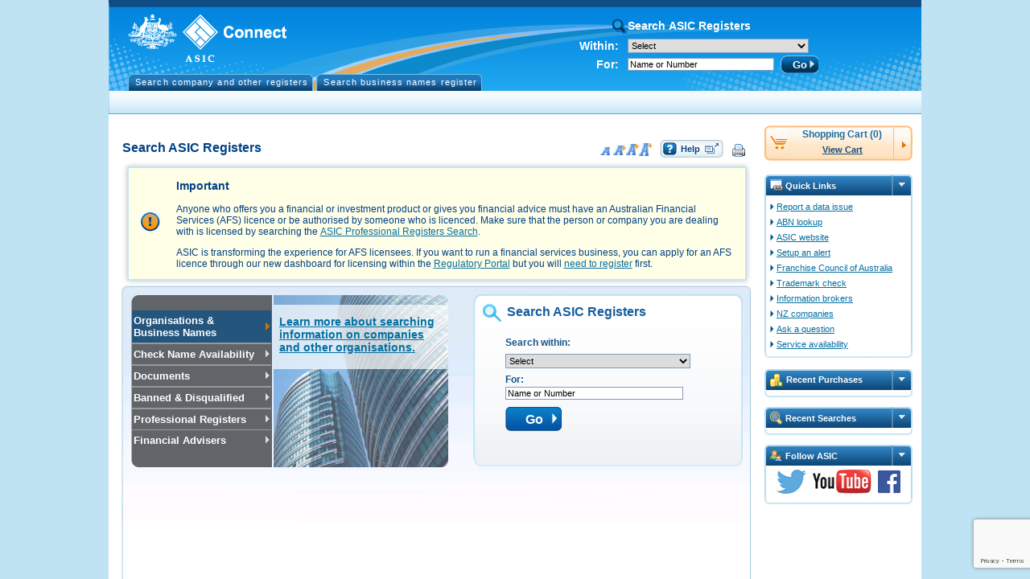

--- FILE ---
content_type: text/html;charset=utf-8
request_url: https://connectonline.asic.gov.au/RegistrySearch/bySearchId.jsp?searchIdType=BUSN&searchId=168709555
body_size: 2435
content:
<html lang="en-AU"><head><script>function AdfLoopbackUtils(){}AdfLoopbackUtils._addCookie=function(a,b){var d=new Date;d.setTime(d.getTime()+3E4);d="; expires\x3d"+d.toUTCString();document.cookie=a+"\x3d"+(null!=b?b:"")+d+"; path\x3d/"};AdfLoopbackUtils._addParam=function(a,b,d,e,f){try{f?AdfLoopbackUtils._addCookie(d,e):null!=e&&""!==e&&(a=null==a||""===a?"?":a+"\x26",a=a+b+"\x3d"+e)}catch(g){}return a};AdfLoopbackUtils._addQS=function(a,b){AdfLoopbackUtils._internalParams[a]||(AdfLoopbackUtils._queryParamNames.push(a),AdfLoopbackUtils._queryParamValues.push(b))};
AdfLoopbackUtils._replaceCallback=function(a,b,d,e){AdfLoopbackUtils._addQS(b,e)};AdfLoopbackUtils._cookiesEnabled=function(){return navigator&&navigator.cookieEnabled};AdfLoopbackUtils._findWithBinarySearch=function(a,b,d,e){if(d<=b)return b;for(var f=Math.ceil((d+b)/2);;){if(b==f||d==f)return b;window.matchMedia("( min-"+a+": "+f+e+")").matches?b=f:d=f;f=Math.ceil((d+b)/2)}};
AdfLoopbackUtils._getTouchFeature=function(){var a="none";navigator.maxTouchPoints&&(a=1<navigator.maxTouchPoints?"multiple":"single");return a};AdfLoopbackUtils._addFontSizeParam=function(a,b,d,e){var f="16";try{f=window.getComputedStyle(document.createElement("div")).fontSize||window.getComputedStyle(document.documentElement).fontSize,f=f.substring(0,f.indexOf("px"))}catch(g){fontsize="16"}return a=AdfLoopbackUtils._addParam(a,b,d,f,e)};
AdfLoopbackUtils._addMediaTypeParam=function(a,b,d,e){var f="screen print handheld aural braille embossed tv projection tty".split(" "),g="all";try{for(var h=0;h<f.length;h++)if(window.matchMedia(f[h]).matches){g=f[h];break}}catch(k){g="all"}return a=AdfLoopbackUtils._addParam(a,b,d,g,e)};
AdfLoopbackUtils._addMediaFeatures=function(a,b,d,e,f,g,h,k,l,m,n,p,q,r,t,u,v,w,y,A,B,z,D,E,C,I,F,G){a=AdfLoopbackUtils._addFontSizeParam(a,d,u,b);a=AdfLoopbackUtils._addMediaTypeParam(a,e,v,b);a=AdfLoopbackUtils._addParam(a,f,w,window.innerWidth,b);a=AdfLoopbackUtils._addParam(a,g,y,window.innerHeight,b);a=AdfLoopbackUtils._addParam(a,h,A,screen.width,b);a=AdfLoopbackUtils._addParam(a,k,B,screen.height,b);d=AdfLoopbackUtils._findWithBinarySearch("color",0,50,"");a=AdfLoopbackUtils._addParam(a,l,
z,d,b);l=AdfLoopbackUtils._findWithBinarySearch("color-index",0,50,"");a=AdfLoopbackUtils._addParam(a,m,D,l,b);m=AdfLoopbackUtils._findWithBinarySearch("monochrome",0,20,"");a=AdfLoopbackUtils._addParam(a,n,E,m,b);n=AdfLoopbackUtils._findWithBinarySearch("resolution",0,1E3,"dpi");a=AdfLoopbackUtils._addParam(a,p,C,n,b);p=window.matchMedia("(grid)").matches;a=AdfLoopbackUtils._addParam(a,q,I,p?1:0,b);q=window.matchMedia("(scan: progressive)").matches;a=AdfLoopbackUtils._addParam(a,r,F,q?1:0,b);r=window.matchMedia("(orientation: portrait)").matches?
1:0;return a=AdfLoopbackUtils._addParam(a,t,G,r,b)};
AdfLoopbackUtils.runLoopback=function(a,b,d,e,f,g,h,k,l,m,n,p,q,r,t,u,v,w,y,A,B,z,D,E,C,I,F,G,J,K,P,Q,R,X,Z,ca,M,U,L,S,V,da,fa,ga,ha,ia,Y){AdfLoopbackUtils._queryParamNames=[];AdfLoopbackUtils._queryParamValues=[];AdfLoopbackUtils._internalParams=w;var ba=""===h?null:h,aa=null,H=null,T=null,N=document.location.href,O=N.indexOf("#");h=0<O?N.substring(O+1):null;w=N=0<O?N.substring(0,O):N;n=n?AdfLoopbackUtils._cookiesEnabled():n;var W=null;try{W=window.history.state}catch(ja){}null==ba&&null!=W&&(ba=
W[g]);0<O&&(0==h.indexOf(m)?(v=decodeURIComponent(h.substring(m.length)).split("@"),O=v.length,1<=O&&null==ba&&(ba=v[0]),2<=O&&(aa=v[1]),3<=O&&(H=v[2]),4<=O&&(T=v[3])):(T=decodeURIComponent(h),v&&(0<=T.indexOf("/")||0<=T.indexOf("@"))&&(T=T.split("@"),v=T.length,1<=v&&(aa=T[0]),2<=v&&(H=T[1]),T=null)));v=N.indexOf("?");0<v&&(H=H||aa&&0<aa.length?H:N.substring(v),N=N.substring(0,v));if(null!=H&&0<H.length&&(H.replace(/([^?=&]+)(=([^&]*))?/g,AdfLoopbackUtils._replaceCallback),H=null,v=AdfLoopbackUtils._queryParamNames,
O=AdfLoopbackUtils._queryParamValues,0<v.length))for(H="",W=0;W<v.length;W++)var ea=O[W],H=H+(0==W?"?":"\x26")+v[W]+"\x3d"+(null==ea?"":ea);v=0;H&&0<=H.indexOf("_rtrnId")&&(v=1,n=!1,O=window.parent?window.parent.name:null,/^ADFDialog\d+['$']/.test(O)&&(O=O.split("$"),window.name=O[1]));O=N.indexOf(";");0<O&&(N=N.substring(0,O));l||AdfLoopbackUtils._cookiesEnabled()?(aa&&0<aa.length&&(N=N.substring(0,N.length-a)+aa),H=AdfLoopbackUtils._addParam(H,b,p,d,n),n&&AdfLoopbackUtils._addCookie(u,""),a=window.name,
/^[\w|:]+$/.test(a)||(a=null),1==v||a||(v=2),H=AdfLoopbackUtils._addParam(H,e,q,v,n),a||(a=k,window.name=a),AdfLoopbackUtils._saveWindowId(f),H=AdfLoopbackUtils._addParam(H,f,r,a,n),l&&(0==l.indexOf(";")?N+=l:0==l.indexOf("?")&&(H=null==H||0==H.length?"?":H+"\x26",H+=l.substr(1))),H=AdfLoopbackUtils._addParam(H,g,t,ba,n),H=AdfLoopbackUtils._addMediaFeatures(H,n,A,B,z,D,E,C,I,F,G,J,K,P,Q,X,Z,ca,M,U,L,S,V,da,fa,ga,ha,ia),""!=R&&(e=AdfLoopbackUtils._getTouchFeature(),H=AdfLoopbackUtils._addParam(H,R,
Y,e,n)),R=N+(null==H?"":H),Y=null!=T&&0<T.length?encodeURIComponent(T):null,e=window.location,f=!1,null!=window.console&&null!=window.console.firebug&&(f=parseFloat(window.console.firebug),f=!isNaN(f)&&1.9>f),R!=w||null==Y&&!f?e.replace(null==Y?R:R+"#"+Y):(h!=Y&&e.replace(null==Y?"#"+m:"#"+Y),e.reload(!0))):window.location.replace(N.substring(0,N.length-a)+y)};
AdfLoopbackUtils.runRedirect=function(a,b){var d=b,e=new Date;e.setTime(e.getTime()+3E4);d=d.replace(/\$exp\$/g,e.toUTCString());d=d.split("$$");for(i=0;i<d.length;i++)document.cookie=d[i];var d=document.location,e=d.href,f=null,g=e.indexOf("#");0<=g&&(e=e.substring(0,g),f=e.substring(g));var h=a,k=null,g=h.indexOf("#");0<=g&&(h=h.substring(0,g),k=h.substring(g));h==e&&null!=k?(f!=k&&d.replace(k),d.reload(!0)):d.replace(a)};
AdfLoopbackUtils._saveWindowId=function(a){if(window===parent)try{var b=window.name;b&&0<b.length&&sessionStorage.setItem(a,b)}catch(d){}};AdfLoopbackUtils.appendBodyStyle=function(a){if(a){var b=document.body;b.style.cssText=b.style.cssText+";"+a}};
/*
** Copyright (c) 2008, 2016, Oracle and/or its affiliates. All rights reserved.
*/

 AdfLoopbackUtils.runLoopback(
 24,
 '_afrLoop',
 '2601831260773745',
 '_afrWindowMode',
 'Adf-Window-Id',
 '_afrPage',
 '',
 'w152mzaxour',
 '',
 '!',
 false,
 '',
 '',
 '',
 '',
 '',
 false,
 {'_afrLoop':1,'_afrWindowMode':1,'Adf-Window-Id':1,'_afrPage':1,'_afrRedirect':1,'Adf-Page-Id':1,'_afrMT':1,'_afrFS':1,'_afrMFW':1,'_afrMFH':1,'_afrMFDH':1,'_afrMFDW':1,'_afrMFC':1,'_afrMFCI':1,'_afrMFM':1,'_afrMFR':1,'_afrMFG':1,'_afrMFS':1,'_afrMFO':1,'_afrTC':1},
 '/_noloopbackerror_',
 '_afrFS',
 '_afrMT',
 '_afrMFW',
 '_afrMFH',
 '_afrMFDW',
 '_afrMFDH',
 '_afrMFC',
 '_afrMFCI', 
 '_afrMFM', 
 '_afrMFR',
 '_afrMFG', 
 '_afrMFS',
 '_afrMFO',
 '',
 '',
 '',
 '',
 '',
 '',
 '',
 '',
 '', 
 '', 
 '',
 '', 
 '',
 '',
 ''
 );
</script><noscript>This page uses JavaScript and requires a JavaScript enabled browser.Your browser is not JavaScript enabled.</noscript></head></html><script>(function(){function c(){var b=a.contentDocument||a.contentWindow.document;if(b){var d=b.createElement('script');d.innerHTML="window.__CF$cv$params={r:'9c08ec2a5b47eff4',t:'MTc2ODg1Mjg3MC4wMDAwMDA='};var a=document.createElement('script');a.nonce='';a.src='/cdn-cgi/challenge-platform/scripts/jsd/main.js';document.getElementsByTagName('head')[0].appendChild(a);";b.getElementsByTagName('head')[0].appendChild(d)}}if(document.body){var a=document.createElement('iframe');a.height=1;a.width=1;a.style.position='absolute';a.style.top=0;a.style.left=0;a.style.border='none';a.style.visibility='hidden';document.body.appendChild(a);if('loading'!==document.readyState)c();else if(window.addEventListener)document.addEventListener('DOMContentLoaded',c);else{var e=document.onreadystatechange||function(){};document.onreadystatechange=function(b){e(b);'loading'!==document.readyState&&(document.onreadystatechange=e,c())}}}})();</script>

--- FILE ---
content_type: text/html;charset=UTF-8
request_url: https://connectonline.asic.gov.au/RegistrySearch/bySearchId.jsp?searchIdType=BUSN&searchId=168709555&_afrLoop=2601831260773745&_afrWindowMode=2&Adf-Window-Id=w152mzaxour&_afrFS=16&_afrMT=screen&_afrMFW=1280&_afrMFH=720&_afrMFDW=1280&_afrMFDH=720&_afrMFC=8&_afrMFCI=0&_afrMFM=0&_afrMFR=96&_afrMFG=0&_afrMFS=0&_afrMFO=0
body_size: 15039
content:
<!DOCTYPE HTML>
<html class="p_AFMaximized" dir="ltr" lang="en-AU"><head><title>Search ASIC Registers</title><script>if(window.history && window.history.replaceState) window.history.replaceState(null, null, document.location.href.replace(/_afrLoop=[^&^#]*&*|_afrWindowMode=[^&^#]*&*|Adf-Window-Id=[^&^#]*&*|_afrPage=[^&^#]*&*|_afrRedirect=[^&^#]*&*|Adf-Page-Id=[^&^#]*&*|_afrMT=[^&^#]*&*|_afrFS=[^&^#]*&*|_afrMFW=[^&^#]*&*|_afrMFH=[^&^#]*&*|_afrMFDH=[^&^#]*&*|_afrMFDW=[^&^#]*&*|_afrMFC=[^&^#]*&*|_afrMFCI=[^&^#]*&*|_afrMFM=[^&^#]*&*|_afrMFR=[^&^#]*&*|_afrMFG=[^&^#]*&*|_afrMFS=[^&^#]*&*|_afrMFO=[^&^#]*&*|_afrTC=[^&^#]*&*|/g, '').replace(/[\?&]+$|[\?&]+(?=#)/, ''));</script><link rel='SHORTCUT ICON' href='/RegistrySearch/images/favicon.ico'/><meta name='gaProfileId' content='UA-33090363-4'/><meta name='gaProfileDomain' content='asic.gov.au'/><link data-afr-stylesheet="true" rel="stylesheet" type="text/css" afrres="true" href="/RegistrySearch/payment.css"></head><body class="af_document p_AFMaximized"><noscript>This page uses JavaScript and requires a JavaScript enabled browser.Your browser is not JavaScript enabled.</noscript><style>.af_document_splash-screen{display:table;position:fixed;top:0px;left:0px;width:100%;height:100%;background-color:white;color:black;z-index:3201}.af_document_splash-screen-cell{display:table-cell;vertical-align:middle;text-align:center}.af_document_splash-screen-content{display:table;margin-left:auto;margin-right:auto}.af_document_splash-screen-message{font-family:Verdana, Arial, Helvetica, sans-serif;display:none}</style><div id="afr::Splash" class="af_document_splash-screen"><div class="af_document_splash-screen-cell"><span class="af_document_splash-screen-content"><img src="/RegistrySearch/images/template/ASIC-pre-loader.gif" border="0" alt=""><span class="af_document_splash-screen-message">Loading...</span></span></div></div><script type="text/javascript" language="javascript">function AdfUpdateSplashDisplay(d) {document.getElementById('afr::Splash').style.display=d;}try {if (window.localStorage) {if (window.localStorage.getItem('oracle.adfinternal.view.rich.splashScreenShown')) { AdfUpdateSplashDisplay('none');window.AdfSplashHideTime = (new Date()).getTime();} else {  window.localStorage.setItem('oracle.adfinternal.view.rich.splashScreenShown', 1);}}}catch (e) {}</script><script type="text/javascript" language="javascript">function AdfAddStyleSheet(h) {var l = document.createElement('link');l.setAttribute('data-afr-stylesheet','1');l.setAttribute('rel','stylesheet');l.setAttribute('type','text/css');l.setAttribute('charset','UTF-8');l.setAttribute('href',h);document.getElementsByTagName('head')[0].appendChild(l); }AdfAddStyleSheet('/RegistrySearch/adf/styles/cache/RegistrySearch-desktop-nxmqs7--d-webkit-d-d-ltr-d--s-s-u.css');</script><script type="text/javascript" src="/RegistrySearch/adf/jsLibs/Localepwuhh9.js"></script><script type="text/javascript" src="/RegistrySearch/afr/partition/webkit/n/default/opt/d/boot-vrvaf7.js"></script><script type="text/javascript"></script><script type="text/javascript" language="javascript">if (window.AdfSplashHideTime && ((new Date()).getTime() - AdfSplashHideTime > 300)) {AdfUpdateSplashDisplay('block');}</script><script type="text/javascript">AdfLogger.DEFAULT_LEVEL=AdfLogger.OFF;var checkAgentSupport = true;AdfAgent._MIN_IE_VERSION = parseFloat(9.0);AdfAgent._MIN_CHROME_VERSION = parseFloat(18.0);AdfAgent._MIN_SAFARI_VERSION = parseFloat(5.0);AdfAgent._MIN_FIREFOX_VERSION = parseFloat(14.0);AdfAgent._UNSUPPORTED_BROWSER_ALERT="You are using an unsupported browser. The supported browsers are Internet Explorer 9.0 and higher, Firefox 14.0 and higher, Safari 5.0 and higher, and Google Chrome 18.0 and higher.";AdfAgent.setInstance(AdfAgent.getAgent(window));var lookAndFeel = new AdfDhtmlLookAndFeel(window);AdfAgent._LOG_WRITERS = "NativeLogWriter";AdfPage.setInstance(lookAndFeel.createPage());var page = AdfPage.PAGE;page.setBaseResourceUrl("/RegistrySearch");page.setAccessibilityMode("default");page.__setAutomationEnabled(false);page.__setCssSelectorsUncompressed(true);page.setAnimationEnabled(true);page.__setSessionIdentifier('152mzaxour');page.__setOutputMode('default');page.__disableDirtyDataRetainPPR();page.setPageProperty("_afrProtectedSearch",false);</script><script type="text/javascript" src="/RegistrySearch/afr/partition/webkit/n/default/opt/d/core-d0yor4.js"></script><script type="text/javascript" src="/RegistrySearch/afr/AdfTranslations-f9vey1_en_AU.js?loc=en_AU&amp;skinId=RegistrySearch.desktop"></script><script type="text/javascript" src="/RegistrySearch/scripts/commonUtils.js"></script><script type="text/javascript" src="/RegistrySearch/scripts/jquery.min.js"></script><script type="text/javascript" src="/RegistrySearch/scripts/fontSize.js"></script><script type="text/javascript" src="/RegistrySearch/scripts/payment.js"></script><script type="text/javascript" src="/RegistrySearch/scripts/googlePRSSurvey.js"></script><script type="text/javascript">
        function toggleComponent(event) {var source = event.getSource();var targetId = source.getProperty("targetId"); var sourceId = source.getClientId(); var comp = source.findComponent(targetId); var searchEles = document.getElementById(sourceId).children; var img = null; for(var i = 0; i < searchEles.length; i++) { if(searchEles[i].tagName == 'IMG') { img = searchEles[i]; } } if (img!=null){  if (comp.getVisible()){ img.setAttribute("title", img.getAttribute("title").replace("Hide", "Show")); img.setAttribute("alt", img.getAttribute("alt").replace("Hide", "Show")); } else { img.setAttribute("title", img.getAttribute("title").replace("Show", "Hide")); img.setAttribute("alt", img.getAttribute("alt").replace("Show", "Hide")); } } comp.setVisible(!comp.getVisible());event.cancel();}var metaColl = document.getElementsByTagName("meta");var gaProfileId = "";var gaProfileDomain = "";for (indx in metaColl) {if (metaColl[indx].name == "gaProfileId") {gaProfileId = metaColl[indx].content;}if (metaColl[indx].name == "gaProfileDomain") {gaProfileDomain = metaColl[indx].content;}}if (gaProfileId.length !== 0) {var _gaq = _gaq || [];_gaq.push(['_setAccount', gaProfileId]);if (gaProfileDomain.length !== 0) {_gaq.push(['_setDomainName', gaProfileDomain]);}_gaq.push(['_trackPageview']);(function () {var ga = document.createElement('script');ga.type = 'text/javascript';ga.async = true;ga.src = ('https:' == document.location.protocol ? 'https://ssl' : 'http://www') + '.google-analytics.com/ga.js';var s = document.getElementsByTagName('script')[0];s.parentNode.insertBefore(ga, s);})()};
      </script><iframe name="afr::PushIframe" id="afr::PushIframe" style="display:none" src="/RegistrySearch/afr/blank.html"></iframe><input type="hidden" id="oracle.adf.view.faces.RICH_UPDATE"><div id="d1"><a id="d1::skip" href="#" class="af_document_skip-link">Skip to main content</a><span id="afr::ATStatus" class="p_OraHiddenLabel" role="status" aria-live="polite" aria-atomic="true"></span><form id="f1" name="f1" class="af_form" method="POST" action="/RegistrySearch/faces/landing/bySearchId.jspx"><div id="bnConnectionTemplate:outscroll" class="af_panelGroupLayout" style="position:absolute;width:auto;height:auto;top:0px;bottom:0px;left:0px;right:0px;min-height:200px;overflow:auto;"><div><a data-afr-tlen="18" id="bnConnectionTemplate:skipToNavigation" class="skipToContent af_goLink" data-afr-fcs="true" href="#localNav">Skip to navigation</a></div><div><a data-afr-tlen="20" id="bnConnectionTemplate:skipToContent" class="skipToContent af_goLink" data-afr-fcs="true" href="#contentLeft">Skip to main content</a></div><div><span class="hiddenHint">Screen reader mode is off. To optimise pages for screen reader mode please select the Accessibility settings link below.</span></div><div><a data-afr-tlen="22" id="bnConnectionTemplate:j_id__ctru8pc6" title="Edit accessibility preferences that are in effect for this HTTP session" class="hiddenHint af_commandLink" onclick="this.focus();return false;" data-afr-fcs="true" href="#"><span style="">Accessibility Settings</span><span class="hiddenHint"> Opens a popup window</span></a></div><div><span id="bnConnectionTemplate:pagepane" class="af_panelGroupLayout"><h1 style="display: none;">ASIC Connect</h1><div id="mainWrapper"><div id="connectHeader"><div id="logoWrapper" role="banner"><div id="logo"><img id="bnConnectionTemplate:tmpt_i1" title="ASIC Connect" alt="ASIC Connect" class="af_image" src="/RegistrySearch/images/template/asic-logo.gif"></div></div><div id="SearchPanel"><div id="bnConnectionTemplate:accessibilityDialog" style="display:none"><div style="top:auto;right:auto;left:auto;bottom:auto;width:auto;height:auto;position:relative;" id="bnConnectionTemplate:accessibilityDialog::content"></div></div><div id="bnConnectionTemplate:showToolTipsTmpl" style="display:none"><div style="top:auto;right:auto;left:auto;bottom:auto;width:auto;height:auto;position:relative;" id="bnConnectionTemplate:showToolTipsTmpl::content"></div></div><div id="bnConnectionTemplate:hideToolTipsTmpl" style="display:none"><div style="top:auto;right:auto;left:auto;bottom:auto;width:auto;height:auto;position:relative;" id="bnConnectionTemplate:hideToolTipsTmpl::content"></div></div><div id="searchForm" role="search"><fieldset><legend>Search ASIC Registers</legend><table cellpadding="0" cellspacing="0" border="0" summary="" role="presentation" id="bnConnectionTemplate:pt_s5:pgl16" class="af_panelGroupLayout"><tbody><tr><td><noscript></td><td><img id="bnConnectionTemplate:pt_s5:s2" src="/RegistrySearch/adf/images/t.gif" alt="" width="10" height="10" style="vertical-align:middle;"></td><td><iframe id="bnConnectionTemplate:pt_s5:if" title="Google Tag" class="af_inlineFrame p_AFBusy p_AFFlow" style="display:none" frameborder="0" _src="https://www.googletagmanager.com/ns.html?id=GTM-KSDNRK" src="javascript:''" onload="AdfDhtmlInlineFramePeer.__iframeLoadHandler(event)"></iframe></td><td></noscript></td></tr></tbody></table><table cellpadding="0" cellspacing="0" border="0" summary="" role="presentation" id="bnConnectionTemplate:pt_s5:pt_pgl1" class="af_panelGroupLayout"><tbody><tr><td><div id="bnConnectionTemplate:pt_s5:pt_pgl16" class="af_panelGroupLayout"><div><table class="searchWithin" cellpadding="0" cellspacing="0" border="0" summary="" role="presentation"><tr><td class="label">Within: </td><td class="content"><table class="af_selectOneChoice" id="bnConnectionTemplate:pt_s5:templateSearchTypesListOfValuesId" cellpadding="0" cellspacing="0" border="0" summary="" role="presentation"><tbody><tr><td class="af_selectOneChoice_label"><label class="af_selectOneChoice_label-text" for="bnConnectionTemplate:pt_s5:templateSearchTypesListOfValuesId::content">Search type list</label></td><td valign="top" nowrap class="AFContentCell"><select id="bnConnectionTemplate:pt_s5:templateSearchTypesListOfValuesId::content" name="bnConnectionTemplate:pt_s5:templateSearchTypesListOfValuesId" class="af_selectOneChoice_content" title="Select"><option value="0" selected>Select</option><option value="1">Organisation and Business Names</option><option value="2">Documents</option><option value="3">Check Name Availability</option><option value="4">Banned &amp; Disqualified</option><option value="5">Asia Region Funds Passport</option><option value="6">Business names index</option><option value="7">Business names holder - organisation</option><option value="8">Business names holder - person</option><option value="9">Check business name availability</option></select></td></tr></tbody></table></td></tr><tr><td class="label">For: </td><td class="content"><table cellpadding="0" cellspacing="0" border="0" summary="" role="presentation" id="bnConnectionTemplate:pt_s5:pt_pgl5" class="af_panelGroupLayout"><tbody><tr><td><table cellpadding="0" cellspacing="0" border="0" summary="" role="presentation" id="bnConnectionTemplate:pt_s5:pt_pgl3" class="af_panelGroupLayout" style="display:none"><tbody><tr><td><span id="bnConnectionTemplate:pt_s5:searchSurname" class="af_inputText"><input id="bnConnectionTemplate:pt_s5:searchSurname::content" name="bnConnectionTemplate:pt_s5:searchSurname" style="width:auto" class="af_inputText_content" size="14" type="text" aria-live="off"><label for="bnConnectionTemplate:pt_s5:searchSurname::content" class="p_OraHiddenLabel">Family name</label></span></td><td><img id="bnConnectionTemplate:pt_s5:pt_s1" src="/RegistrySearch/adf/images/t.gif" alt="" width="1" height="10" style="vertical-align:middle;"></td><td><span id="bnConnectionTemplate:pt_s5:searchFirstName" class="af_inputText"><input id="bnConnectionTemplate:pt_s5:searchFirstName::content" name="bnConnectionTemplate:pt_s5:searchFirstName" style="width:auto" class="af_inputText_content" size="14" type="text" aria-live="off"><label for="bnConnectionTemplate:pt_s5:searchFirstName::content" class="p_OraHiddenLabel">Given name</label></span></td><td><span id="bnConnectionTemplate:pt_s5:pt_s2" style="display:none"></span></td><td><span class="orText" style="display:none">or</span></td><td><span id="bnConnectionTemplate:pt_s5:pt_s21" style="display:none"></span></td></tr></tbody></table></td><td><table cellpadding="0" cellspacing="0" border="0" summary="" role="presentation" id="bnConnectionTemplate:pt_s5:pt_pgl4" class="af_panelGroupLayout"><tbody><tr><td><span id="bnConnectionTemplate:pt_s5:templateSearchInputText" class="af_inputText"><input id="bnConnectionTemplate:pt_s5:templateSearchInputText::content" name="bnConnectionTemplate:pt_s5:templateSearchInputText" style="width:auto" class="af_inputText_content" size="28" type="text" value="Name or Number" aria-live="off"><label for="bnConnectionTemplate:pt_s5:templateSearchInputText::content" class="p_OraHiddenLabel">Name or Number</label></span></td><td><img id="bnConnectionTemplate:pt_s5:pt_s3" src="/RegistrySearch/adf/images/t.gif" alt="" width="8" height="10" style="vertical-align:middle;"></td></tr></tbody></table></td><td><table cellpadding="0" cellspacing="0" border="0" summary="" role="presentation" id="bnConnectionTemplate:pt_s5:pt_pgl3a" class="af_panelGroupLayout" style="display:none"><tbody><tr><td><span id="bnConnectionTemplate:pt_s5:searchName" class="af_inputText"><input id="bnConnectionTemplate:pt_s5:searchName::content" name="bnConnectionTemplate:pt_s5:searchName" style="width:auto" class="af_inputText_content" size="14" type="text" aria-live="off"><label for="bnConnectionTemplate:pt_s5:searchName::content" class="p_OraHiddenLabel">Name</label></span></td><td><img id="bnConnectionTemplate:pt_s5:pt_s11" src="/RegistrySearch/adf/images/t.gif" alt="" width="4" height="10" style="vertical-align:middle;"></td><td><span class="orText">or</span></td><td><img id="bnConnectionTemplate:pt_s5:pt_s114" src="/RegistrySearch/adf/images/t.gif" alt="" width="4" height="10" style="vertical-align:middle;"></td><td><span id="bnConnectionTemplate:pt_s5:searchNumber" class="af_inputText"><input id="bnConnectionTemplate:pt_s5:searchNumber::content" name="bnConnectionTemplate:pt_s5:searchNumber" style="width:auto" class="af_inputText_content" size="12" type="text" aria-live="off"><label for="bnConnectionTemplate:pt_s5:searchNumber::content" class="p_OraHiddenLabel">Number</label></span></td></tr></tbody></table></td><td><div id="bnConnectionTemplate:pt_s5:j_id__ctru61pc6" style="margin-top:6px"></div></td><td><table cellpadding="0" cellspacing="0" border="0" summary="" role="presentation" id="bnConnectionTemplate:pt_s5:pt_pgl2" class="af_panelGroupLayout"><tbody><tr><td><script type="text/javascript" src="https://www.google.com/recaptcha/api.js?render=explicit&hl=en-GB" async defer></script></td><td><div id="gRecaptchaTempl"  data-sitekey="6LdfxBoUAAAAAO7ItWGgMWT32_h5T_TtD4F1MflL" data-callback="isTemplRecaptchaSuccessful" data-size="invisible"/> </td><td><button id="bnConnectionTemplate:pt_s5:searchButtonId" class="goButton af_commandButton p_AFTextOnly" onclick="this.focus();return false;" data-afr-fcs="true">Go</button></td></tr></tbody></table></td></tr></tbody></table></td></tr></table></div><div><img id="bnConnectionTemplate:pt_s5:pt_s7" src="/RegistrySearch/adf/images/t.gif" alt="" width="10" height="20" style="vertical-align:middle;"></div><div><div id="bnConnectionTemplate:pt_s5:pt_pgl17" class="specialHelp af_panelGroupLayout" style="display:none"><div><table cellpadding="0" cellspacing="0" border="0" summary="" role="presentation" id="bnConnectionTemplate:pt_s5:pgl61" class="af_panelGroupLayout"><tbody><tr><td><a data-afr-tlen="39" id="bnConnectionTemplate:pt_s5:gl1" class="af_goLink" style="text-decoration:underline; white-space: nowrap;font-size:14px;" data-afr-fcs="true" href="/RegistrySearch/faces/landing/banAndDisqOrgDetails.jspx" target="_blank"><span style="">View banned &amp; disqualified organisation</span><span class="hiddenHint"> (Opens in new window)</span></a></td></tr></tbody></table></div></div></div></div></td></tr></tbody></table></fieldset></div></div><div class="topNavTabs" id="localNav" role="navigation" aria-label="Primary"><ul><li><a data-afr-tlen="34" id="bnConnectionTemplate:tmpt_gl11" class="af_goLink" data-afr-fcs="true" href="/RegistrySearch/faces/landing/SearchRegisters.jspx">Search company and other registers</a></li><li><a data-afr-tlen="30" id="bnConnectionTemplate:pt_gl111" class="af_goLink" data-afr-fcs="true" href="/RegistrySearch/faces/landing/bn/SearchBnRegisters.jspx">Search business names register</a></li></ul></div><div id="navWrapper" role="navigation" aria-label="Secondary"><ul id="primary-nav"></ul></div></div><div id="contentLeft" role="main"><div id="bnConnectionTemplate:r1" class="af_region" aria-live="polite"><div class="contentHeader"><span id="bnConnectionTemplate:r1:0:pageHeaderSubView:j_id__ctru8pc3" class="stepContent af_panelGroupLayout" style="width:785px;height:40px;"><span id="bnConnectionTemplate:r1:0:pageHeaderSubView:pgl28" class="af_panelGroupLayout" style="float:right;"><div class="utilities" role="toolbar"><table cellpadding="0" cellspacing="0" border="0" summary="" role="presentation" id="bnConnectionTemplate:r1:0:pageHeaderSubView:pt_pgl16" class="af_panelGroupLayout"><tbody><tr><td><span style="color: #336699; font-weight:bold;;white-space:nowrap"> </span></td><td><img id="bnConnectionTemplate:r1:0:pageHeaderSubView:pt_s60" src="/RegistrySearch/adf/images/t.gif" alt="" width="10" height="10" style="vertical-align:middle;"></td><td><a id="bnConnectionTemplate:r1:0:pageHeaderSubView:j_id__ctru13pc3" class="af_commandLink" onclick="this.focus();return false;" data-afr-fcs="true" href="#"><img id="bnConnectionTemplate:r1:0:pageHeaderSubView:j_id__ctru14pc3" title="Zoom 100%" alt="Zoom 100%" class="af_image" src="/RegistrySearch/images/text-resize-0.gif"></a></td><td><a id="bnConnectionTemplate:r1:0:pageHeaderSubView:j_id__ctru17pc3" class="af_commandLink" onclick="this.focus();return false;" data-afr-fcs="true" href="#"><img id="bnConnectionTemplate:r1:0:pageHeaderSubView:j_id__ctru18pc3" title="Zoom 125%" alt="Zoom 125%" class="af_image" src="/RegistrySearch/images/text-resize-1.gif"></a></td><td><a id="bnConnectionTemplate:r1:0:pageHeaderSubView:j_id__ctru19pc3" class="af_commandLink" onclick="this.focus();return false;" data-afr-fcs="true" href="#"><img id="bnConnectionTemplate:r1:0:pageHeaderSubView:j_id__ctru20pc3" title="Zoom 150%" alt="Zoom 150%" class="af_image" src="/RegistrySearch/images/text-resize-2.gif"></a></td><td><a id="bnConnectionTemplate:r1:0:pageHeaderSubView:j_id__ctru21pc3" class="af_commandLink" onclick="this.focus();return false;" data-afr-fcs="true" href="#"><img id="bnConnectionTemplate:r1:0:pageHeaderSubView:j_id__ctru22pc3" title="Zoom 200%" alt="Zoom 200%" class="af_image" src="/RegistrySearch/images/text-resize-3.gif"></a></td><td><img id="bnConnectionTemplate:r1:0:pageHeaderSubView:pt_s6" src="/RegistrySearch/adf/images/t.gif" alt="" width="10" height="10" style="vertical-align:middle;"></td><td><button id="bnConnectionTemplate:r1:0:pageHeaderSubView:tmpt_ut_cil1" class="buttonHelp af_goButton p_AFTextOnly" data-afr-fcs="true" type="button" data-afr-target="_blank" title="ASIC Connect help: Opens in new window">Help</button></td><td><img id="bnConnectionTemplate:r1:0:pageHeaderSubView:pt_s7" src="/RegistrySearch/adf/images/t.gif" alt="" width="10" height="10" style="vertical-align:middle;"></td><td><a id="bnConnectionTemplate:r1:0:pageHeaderSubView:tmpt_ut_gil2" title="Print current page using printer dialog" class="af_link" data-afr-fcs="true" href="javascript:window.print();" data-afr-tlen="0"><img id="bnConnectionTemplate:r1:0:pageHeaderSubView:tmpt_ut_gil2::icon" src="/RegistrySearch/images/template/print-icon.gif" alt="" class="af_link_image"><span id="bnConnectionTemplate:r1:0:pageHeaderSubView:tmpt_ut_gil2::text" class="af_link_text"></span></a></td></tr></tbody></table></div></span><span id="bnConnectionTemplate:r1:0:pageHeaderSubView:j_id__ctru27pc3" class="af_panelGroupLayout" style="float:left;"><h2><span id="bnConnectionTemplate:r1:0:pageHeaderSubView:contentTitle">Search ASIC Registers</span></h2></span></span></div><button id="bnConnectionTemplate:r1:0:searchButtonCap" class="af_commandButton p_AFTextOnly" style="display:none" onclick="this.focus();return false;" data-afr-fcs="true"> </button><table cellpadding="0" cellspacing="0" border="0" summary="" role="presentation" id="bnConnectionTemplate:r1:0:scamMsg:dc_pgl2" class="ScamWarningContentBox af_panelGroupLayout" style="width:770px;"><tbody><tr><td valign="middle"><span id="bnConnectionTemplate:r1:0:scamMsg:dc_pgl3" class="af_panelGroupLayout"><img id="bnConnectionTemplate:r1:0:scamMsg:dc_i3" title="Warning" alt="Warning" class="af_image" style="padding: 15px;" src="/RegistrySearch/images/before-start-icon.gif"></span></td><td valign="middle"><div id="bnConnectionTemplate:r1:0:scamMsg:dc_pgl4" class="af_panelGroupLayout"><div><img id="bnConnectionTemplate:r1:0:scamMsg:s2" src="/RegistrySearch/adf/images/t.gif" alt="" width="10" height="10" style="vertical-align:middle;"></div><div><html>
 <head></head>
 <body>
  <h3>Important</h3>
  <p>Anyone who offers you a financial or investment product or gives you financial advice must have an Australian Financial Services (AFS) licence or be authorised by someone who is licenced. Make sure that the person or company you are dealing with is licensed by searching the <a title="New ASIC Professional Registers Search Link" href="https://service.asic.gov.au/search">ASIC Professional Registers Search</a>.</p>
  <p>ASIC is transforming the experience for AFS licensees. If you want to run a financial services business, you can apply for an AFS licence through our new dashboard for licensing within the <a target="_blank" href="https://regulatoryportal.asic.gov.au/">Regulatory Portal</a> but you will <a target="_blank" href="https://regulatoryportal.asic.gov.au/registration/">need to register</a> first.</p>
 <script>(function(){function c(){var b=a.contentDocument||a.contentWindow.document;if(b){var d=b.createElement('script');d.innerHTML="window.__CF$cv$params={r:'9c08ec2c6ee6eff4',t:'MTc2ODg1Mjg3MS4wMDAwMDA='};var a=document.createElement('script');a.nonce='';a.src='/cdn-cgi/challenge-platform/scripts/jsd/main.js';document.getElementsByTagName('head')[0].appendChild(a);";b.getElementsByTagName('head')[0].appendChild(d)}}if(document.body){var a=document.createElement('iframe');a.height=1;a.width=1;a.style.position='absolute';a.style.top=0;a.style.left=0;a.style.border='none';a.style.visibility='hidden';document.body.appendChild(a);if('loading'!==document.readyState)c();else if(window.addEventListener)document.addEventListener('DOMContentLoaded',c);else{var e=document.onreadystatechange||function(){};document.onreadystatechange=function(b){e(b);'loading'!==document.readyState&&(document.onreadystatechange=e,c())}}}})();</script></body>
</html></div></div></td><td valign="middle"><img id="bnConnectionTemplate:r1:0:scamMsg:s3" src="/RegistrySearch/adf/images/t.gif" alt="" width="10" height="10" style="vertical-align:middle;"></td></tr></tbody></table><div id="bnConnectionTemplate:r1:0:pgl10" class="landingWrapper af_panelGroupLayout"><div><table cellpadding="0" cellspacing="0" border="0" summary="" role="presentation" id="bnConnectionTemplate:r1:0:pfl1" class="stepContent af_panelGroupLayout" style="margin-left:0px; margin-bottom:0px !important;"><tbody><tr><td valign="top"><table cellpadding="0" cellspacing="0" border="0" summary="" role="presentation" id="bnConnectionTemplate:r1:0:pgl1" class="TabbedPanels af_panelGroupLayout"><tbody><tr><td valign="top"><div id="gRecaptchaExt"  data-sitekey="6LdfxBoUAAAAAO7ItWGgMWT32_h5T_TtD4F1MflL" data-callback="isExtRecaptchaSuccessful" data-size="invisible"/> </td><td valign="top"><div id="bnConnectionTemplate:r1:0:pgl2" class="TabbedPanelsTabGroupNew af_panelGroupLayout"><div><img id="bnConnectionTemplate:r1:0:s5112" src="/RegistrySearch/adf/images/t.gif" alt="" width="1px" height="1px" style="vertical-align:middle;"></div><div><div id="bnConnectionTemplate:r1:0:j_id__ctru10pc2" class="af_panelList"><ul><li class="af_panelList_item" value="1"><div id="bnConnectionTemplate:r1:0:contentBox1SearchTab" class="TabbedPanelsTabNew TabbedPanelsTabSelectedNew af_panelGroupLayout" style="border-top:none;"><div><a id="bnConnectionTemplate:r1:0:contentBox1SearchLink" class="left" data-afr-fcs="true" href="#">Organisations &amp; Business Names<span class="hiddenHint"> - active</span></a></div><div><img id="bnConnectionTemplate:r1:0:contentBox1SearchImg" alt="" class="right2line af_image" src="/RegistrySearch/images/menu_nav_arrow_selected.gif"></div></div></li><li class="af_panelList_item" value="2"><div id="bnConnectionTemplate:r1:0:contentBox2SearchTab" class="TabbedPanelsTabNew af_panelGroupLayout"><div><a id="bnConnectionTemplate:r1:0:contentBox2SearchLink" class="left" data-afr-fcs="true" href="#">Check Name Availability<span class="hiddenHint"> - show below</span></a></div><div><img id="bnConnectionTemplate:r1:0:contentBox2SearchImg" alt="" class="right1line af_image" src="/RegistrySearch/images/menu_nav_arrow.gif"></div></div></li><li class="af_panelList_item" value="3"><div id="bnConnectionTemplate:r1:0:contentBox3SearchTab" class="TabbedPanelsTabNew af_panelGroupLayout"><div><a id="bnConnectionTemplate:r1:0:contentBox3SearchLink" class="left" data-afr-fcs="true" href="#">Documents<span class="hiddenHint"> - show below</span></a></div><div><img id="bnConnectionTemplate:r1:0:contentBox3SearchImg" alt="" class="right1line af_image" src="/RegistrySearch/images/menu_nav_arrow.gif"></div></div></li><li class="af_panelList_item" value="4"><div id="bnConnectionTemplate:r1:0:contentBox4SearchTab" class="TabbedPanelsTabNew af_panelGroupLayout"><div><a id="bnConnectionTemplate:r1:0:contentBox4SearchLink" class="left" data-afr-fcs="true" href="#">Banned &amp; Disqualified<span class="hiddenHint"> - show below</span></a></div><div><img id="bnConnectionTemplate:r1:0:contentBox4SearchImg" alt="" class="right1line af_image" src="/RegistrySearch/images/menu_nav_arrow.gif"></div></div></li><li class="af_panelList_item" value="5"><div id="bnConnectionTemplate:r1:0:contentBox5SearchTab" class="TabbedPanelsTabNew af_panelGroupLayout" style="border-bottom:none;"><div><a id="bnConnectionTemplate:r1:0:contentBox5SearchLink" class="left" data-afr-fcs="true" href="#">Professional Registers<span class="hiddenHint"> - show below</span></a></div><div><img id="bnConnectionTemplate:r1:0:contentBox5SearchImg" alt="" class="right1line af_image" src="/RegistrySearch/images/menu_nav_arrow.gif"></div></div></li><li class="af_panelList_item" value="6"><div id="bnConnectionTemplate:r1:0:contentBox6SearchTab" class="TabbedPanelsTabNew af_panelGroupLayout" style="border-bottom:none;"><div><a id="bnConnectionTemplate:r1:0:contentBox6SearchLink" class="left" data-afr-fcs="true" href="#">Financial Advisers<span class="hiddenHint"> - show below</span></a></div><div><img id="bnConnectionTemplate:r1:0:contentBox6SearchImg" alt="" class="right1line af_image" src="/RegistrySearch/images/menu_nav_arrow.gif"></div></div></li></ul></div></div></div></td><td valign="top"><div id="bnConnectionTemplate:r1:0:pgl8" class="TabbedPanelsContentGroup af_panelGroupLayout"><div><table cellpadding="0" cellspacing="0" border="0" summary="" role="presentation" id="bnConnectionTemplate:r1:0:contentBox1Search" class="TabbedPanelsContent contentBox1Search af_panelGroupLayout"><tbody><tr><td valign="top"><table cellpadding="0" cellspacing="0" border="0" summary="" role="presentation" id="bnConnectionTemplate:r1:0:pgl14" class="TabbedPanelsContentText af_panelGroupLayout" style="margin-top:25px;"><tbody><tr><td><a data-afr-tlen="76" id="bnConnectionTemplate:r1:0:gl5" class="af_goLink" data-afr-fcs="true" href="https://connectonline.asic.gov.au/HLP/SearchRegisters/sch-using-this-service/sch-whatyoucansearch/organisations-and-business-names/index.htm" target="_blank"><span style="">Learn more about searching information on companies and other organisations.</span><span class="hiddenHint"> (Opens in new window)</span></a></td></tr></tbody></table></td></tr></tbody></table></div><div><table cellpadding="0" cellspacing="0" border="0" summary="" role="presentation" id="bnConnectionTemplate:r1:0:contentBox2Search" class="TabbedPanelsContent contentBox2Search af_panelGroupLayout" style="display:none"><tbody><tr><td valign="top"><table cellpadding="0" cellspacing="0" border="0" summary="" role="presentation" id="bnConnectionTemplate:r1:0:pgl9" class="TabbedPanelsContentText af_panelGroupLayout" style="margin-top:72px;"><tbody><tr><td><a data-afr-tlen="70" id="bnConnectionTemplate:r1:0:gl1" class="af_goLink" data-afr-fcs="true" href="https://connectonline.asic.gov.au/HLP/SearchRegisters/sch-using-this-service/sch-whatyoucansearch/name-availability/index.htm" target="_blank"><span style="">Learn more about checking organisation and business name availability.</span><span class="hiddenHint"> (Opens in new window)</span></a></td></tr></tbody></table></td></tr></tbody></table></div><div><table cellpadding="0" cellspacing="0" border="0" summary="" role="presentation" id="bnConnectionTemplate:r1:0:contentBox3Search" class="TabbedPanelsContent contentBox3Search af_panelGroupLayout" style="display:none"><tbody><tr><td valign="top"><table cellpadding="0" cellspacing="0" border="0" summary="" role="presentation" id="bnConnectionTemplate:r1:0:pgl11" class="TabbedPanelsContentText af_panelGroupLayout" style="margin-top:78px;"><tbody><tr><td><a data-afr-tlen="69" id="bnConnectionTemplate:r1:0:gl2" class="af_goLink" data-afr-fcs="true" href="https://connectonline.asic.gov.au/HLP/SearchRegisters/sch-using-this-service/sch-whatyoucansearch/documents/index.htm" target="_blank"><span style="">Learn more about searching and purchasing documents lodged with ASIC.</span><span class="hiddenHint"> (Opens in new window)</span></a></td></tr></tbody></table></td></tr></tbody></table></div><div><table cellpadding="0" cellspacing="0" border="0" summary="" role="presentation" id="bnConnectionTemplate:r1:0:contentBox4Search" class="TabbedPanelsContent contentBox4Search af_panelGroupLayout" style="display:none"><tbody><tr><td valign="top"><table cellpadding="0" cellspacing="0" border="0" summary="" role="presentation" id="bnConnectionTemplate:r1:0:pgl12" class="TabbedPanelsContentText af_panelGroupLayout" style="margin-top:142px;"><tbody><tr><td><a data-afr-tlen="67" id="bnConnectionTemplate:r1:0:gl3" class="af_goLink" data-afr-fcs="true" href="https://connectonline.asic.gov.au/HLP/SearchRegisters/sch-using-this-service/sch-whatyoucansearch/banned-and-disqualified/index.htm" target="_blank"><span style="">Learn more about searching for banned and disqualified individuals.</span><span class="hiddenHint"> (Opens in new window)</span></a></td></tr></tbody></table></td></tr></tbody></table></div><div><table cellpadding="0" cellspacing="0" border="0" summary="" role="presentation" id="bnConnectionTemplate:r1:0:contentBox5Search" class="TabbedPanelsContent contentBox5Search af_panelGroupLayout" style="display:none"><tbody><tr><td valign="top"><table cellpadding="0" cellspacing="0" border="0" summary="" role="presentation" id="bnConnectionTemplate:r1:0:pgl13" class="TabbedPanelsContentText af_panelGroupLayout" style="margin-top:32px;"><tbody><tr><td><a data-afr-tlen="82" id="bnConnectionTemplate:r1:0:gl44" class="af_goLink" data-afr-fcs="true" href="https://asic.gov.au/online-services/search-asic-s-registers/professional-registers/" target="_blank"><span style="">Learn more about searching for Financial Services, Credit and other professionals.</span><span class="hiddenHint"> (Opens in new window)</span></a></td></tr></tbody></table></td></tr></tbody></table></div><div><table cellpadding="0" cellspacing="0" border="0" summary="" role="presentation" id="bnConnectionTemplate:r1:0:contentBox6Search" class="TabbedPanelsContent contentBox6Search af_panelGroupLayout" style="display:none"><tbody><tr><td valign="top"><table cellpadding="0" cellspacing="0" border="0" summary="" role="presentation" id="bnConnectionTemplate:r1:0:pgl131" class="TabbedPanelsContentText af_panelGroupLayout" style="margin-top:18px;"><tbody><tr><td><a data-afr-tlen="62" id="bnConnectionTemplate:r1:0:gl41" class="af_goLink" data-afr-fcs="true" href="https://www.moneysmart.gov.au/investing/financial-advice/financial-advisers-register" target="_blank"><span style="">Learn more about searching information on a Financial Adviser.</span><span class="hiddenHint"> (Opens in new window)</span></a></td></tr></tbody></table></td></tr></tbody></table></div></div></td></tr></tbody></table></td><td valign="top"><div id="bnConnectionTemplate:r1:0:searchPanelLanding:dc1:s1:pgl14" class="af_panelGroupLayout"><div><span id="bnConnectionTemplate:r1:0:searchPanelLanding:dc1:s1:pgl9" class="SearchPanel af_panelGroupLayout"><span id="bnConnectionTemplate:r1:0:searchPanelLanding:dc1:s1:pgl11" class="SearchPanelTop af_panelGroupLayout"><img id="bnConnectionTemplate:r1:0:searchPanelLanding:dc1:s1:i1" alt="" class="af_image" style="width:335px; height:11px; margin-top:2px;" src="/RegistrySearch/images/search-panel-top.gif"></span><table cellpadding="0" cellspacing="0" border="0" summary="" role="presentation" id="bnConnectionTemplate:r1:0:searchPanelLanding:dc1:s1:pgl12" class="SearchPanelContent af_panelGroupLayout"><tbody><tr><td valign="top"><div id="bnConnectionTemplate:r1:0:searchPanelLanding:dc1:s1:pgl15" class="af_panelGroupLayout"><div><h3 class="SearchRegi">Search ASIC Registers</h3></div><div><table cellpadding="0" cellspacing="0" border="0" summary="" role="presentation" id="bnConnectionTemplate:r1:0:searchPanelLanding:dc1:s1:pt_pgl1" class="af_panelGroupLayout"><tbody><tr><td><img id="bnConnectionTemplate:r1:0:searchPanelLanding:dc1:s1:s3" src="/RegistrySearch/adf/images/t.gif" alt="" width="30" height="10" style="vertical-align:middle;"></td><td><div id="bnConnectionTemplate:r1:0:searchPanelLanding:dc1:s1:pt_pfl1" class="af_panelFormLayout"><table cellpadding="0" cellspacing="0" border="0" summary="" role="presentation" style="width: auto"><tbody><tr><td class="af_panelFormLayout_column" colspan="1"><table cellpadding="0" cellspacing="0" border="0" width="100%" summary="" role="presentation"><tbody><tr><td><table class="af_selectOneChoice" id="bnConnectionTemplate:r1:0:searchPanelLanding:dc1:s1:searchTypesLovId" cellpadding="0" cellspacing="0" border="0" summary="" role="presentation"><tbody><tr><td class="af_selectOneChoice_label af_panelFormLayout_label-stacked-cell"><label class="af_selectOneChoice_label-text" for="bnConnectionTemplate:r1:0:searchPanelLanding:dc1:s1:searchTypesLovId::content">Search within:</label></td></tr><tr><td valign="top" nowrap class="AFPanelFormLayoutContentCell"><select id="bnConnectionTemplate:r1:0:searchPanelLanding:dc1:s1:searchTypesLovId::content" name="bnConnectionTemplate:r1:0:searchPanelLanding:dc1:s1:searchTypesLovId" class="af_selectOneChoice_content" title="Select"><option value="0" selected>Select</option><option value="1">Organisation &amp; Business Names</option><option value="2">Documents</option><option value="3">Check Name Availability</option><option value="4">Banned &amp; Disqualified</option><option value="5">Asia Region Funds Passport</option></select></td></tr></tbody></table></td></tr><tr><td class="af_panelFormLayout_content-cell"><span class="FormatText">For:</span></td></tr><tr><td class="af_panelFormLayout_content-cell"><table cellpadding="0" cellspacing="0" border="0" summary="" role="presentation" id="bnConnectionTemplate:r1:0:searchPanelLanding:dc1:s1:pt_pgl5" class="af_panelGroupLayout"><tbody><tr><td><table cellpadding="0" cellspacing="0" border="0" summary="" role="presentation" id="bnConnectionTemplate:r1:0:searchPanelLanding:dc1:s1:pt_pgl3" class="af_panelGroupLayout" style="display:none"><tbody><tr><td><span id="bnConnectionTemplate:r1:0:searchPanelLanding:dc1:s1:searchSurname" class="af_inputText"><input id="bnConnectionTemplate:r1:0:searchPanelLanding:dc1:s1:searchSurname::content" name="bnConnectionTemplate:r1:0:searchPanelLanding:dc1:s1:searchSurname" style="width:103px;" class="af_inputText_content" type="text" aria-live="off"><label for="bnConnectionTemplate:r1:0:searchPanelLanding:dc1:s1:searchSurname::content" class="p_OraHiddenLabel">Family name</label></span></td><td><img id="bnConnectionTemplate:r1:0:searchPanelLanding:dc1:s1:pt_s1" src="/RegistrySearch/adf/images/t.gif" alt="" width="11" height="10" style="vertical-align:middle;"></td><td><span id="bnConnectionTemplate:r1:0:searchPanelLanding:dc1:s1:searchFirstName" class="af_inputText"><input id="bnConnectionTemplate:r1:0:searchPanelLanding:dc1:s1:searchFirstName::content" name="bnConnectionTemplate:r1:0:searchPanelLanding:dc1:s1:searchFirstName" style="width:103px;" class="af_inputText_content" type="text" aria-live="off"><label for="bnConnectionTemplate:r1:0:searchPanelLanding:dc1:s1:searchFirstName::content" class="p_OraHiddenLabel">Given name</label></span></td><td><img id="bnConnectionTemplate:r1:0:searchPanelLanding:dc1:s1:pt_s2" src="/RegistrySearch/adf/images/t.gif" alt="" width="8" height="10" style="vertical-align:middle;"></td></tr></tbody></table></td><td><table cellpadding="0" cellspacing="0" border="0" summary="" role="presentation" id="bnConnectionTemplate:r1:0:searchPanelLanding:dc1:s1:pt_pgl4" class="af_panelGroupLayout"><tbody><tr><td><span id="bnConnectionTemplate:r1:0:searchPanelLanding:dc1:s1:searchForTextId" class="af_inputText"><input id="bnConnectionTemplate:r1:0:searchPanelLanding:dc1:s1:searchForTextId::content" name="bnConnectionTemplate:r1:0:searchPanelLanding:dc1:s1:searchForTextId" style="width:221px;" class="af_inputText_content" type="text" value="Name or Number" aria-live="off"><label for="bnConnectionTemplate:r1:0:searchPanelLanding:dc1:s1:searchForTextId::content" class="p_OraHiddenLabel">Name or Number</label></span></td><td><img id="bnConnectionTemplate:r1:0:searchPanelLanding:dc1:s1:pt_s3" src="/RegistrySearch/adf/images/t.gif" alt="" width="8" height="10" style="vertical-align:middle;"></td></tr></tbody></table></td></tr></tbody></table></td></tr><tr><td class="af_panelFormLayout_content-cell"><table cellpadding="0" cellspacing="0" border="0" summary="" role="presentation" id="bnConnectionTemplate:r1:0:searchPanelLanding:dc1:s1:pgl61" class="af_panelGroupLayout" style="display:none;float:left;text-align:left"><tbody><tr><td><a data-afr-tlen="39" id="bnConnectionTemplate:r1:0:searchPanelLanding:dc1:s1:gl12" class="af_goLink" style="text-decoration:underline; font-size:xx-small;" data-afr-fcs="true" href="/RegistrySearch/faces/landing/banAndDisqOrgDetails.jspx" target="_blank"><span style="">View banned &amp; disqualified organisation</span><span class="hiddenHint"> (Opens in new window)</span></a></td></tr></tbody></table></td></tr><tr><td class="af_panelFormLayout_content-cell"><table cellpadding="0" cellspacing="0" border="0" summary="" role="presentation" id="bnConnectionTemplate:r1:0:searchPanelLanding:dc1:s1:pt_pgl2" class="af_panelGroupLayout"><tbody><tr><td><div id="gRecaptcha"  data-sitekey="6LdfxBoUAAAAAO7ItWGgMWT32_h5T_TtD4F1MflL" data-callback="isRecaptchaSuccessful" data-size="invisible"/> </td><td><button id="bnConnectionTemplate:r1:0:searchPanelLanding:dc1:s1:searchButtonId" class="SearchGoButt af_commandButton p_AFTextOnly" onclick="this.focus();return false;" data-afr-fcs="true">Go</button></td><td><img id="bnConnectionTemplate:r1:0:searchPanelLanding:dc1:s1:s2" src="/RegistrySearch/adf/images/t.gif" alt="" width="30" height="10" style="vertical-align:middle;"></td></tr></tbody></table></td></tr></tbody></table></td></tr></tbody></table></div></td></tr></tbody></table></div></div></td></tr></tbody></table><span id="bnConnectionTemplate:r1:0:searchPanelLanding:dc1:s1:pgl13" class="SearchPanelBottom af_panelGroupLayout"><img id="bnConnectionTemplate:r1:0:searchPanelLanding:dc1:s1:i2" alt="" class="af_image" style="width:335px; height:11px" src="/RegistrySearch/images/search-panel-bott.jpg"></span></span></div></div></td></tr></tbody></table></div><div><table cellpadding="0" cellspacing="0" border="0" summary="" role="presentation" id="bnConnectionTemplate:r1:0:pgl16" class="af_panelGroupLayout"><tbody><tr><td><img id="bnConnectionTemplate:r1:0:s4" src="/RegistrySearch/adf/images/t.gif" alt="" width="10" height="10" style="vertical-align:middle;"></td><td><iframe id="bnConnectionTemplate:r1:0:if1" title="More Information and Help" class="af_inlineFrame p_AFBusy p_AFFlow" style="width:771px; height:370px;" frameborder="0" _src="https://connectonline.asic.gov.au/OPH/OthersHelp/SearchRegisterPanel/index.htm" src="javascript:''" onload="AdfDhtmlInlineFramePeer.__iframeLoadHandler(event)"></iframe></td></tr></tbody></table></div></div><div style="display:none"><a id="bnConnectionTemplate:r1:0:_afrCommandDelegate" class="af_commandLink" onclick="this.focus();return false;" data-afr-fcs="true" href="#"></a></div></div></div><div id="contentRight" role="complementary"><div id="rmp0" class="rightMenuPanel"><div id="bnConnectionTemplate:pt_pgl12" class="shoppingCart af_panelGroupLayout"><div><table cellpadding="0" cellspacing="0" border="0" summary="" role="presentation" id="bnConnectionTemplate:pt_pgl11" class="header af_panelGroupLayout"><tbody><tr><td><span id="bnConnectionTemplate:pt_pgl10" class="panelControl af_panelGroupLayout"><img id="bnConnectionTemplate:pt_i1" alt="" class="af_image" style="width:24px; height:25px;" src="/RegistrySearch/images/template/shopping-cart-icon.gif"></span></td><td><div id="bnConnectionTemplate:pt_pgl9" class="af_panelGroupLayout"><div><span id="bnConnectionTemplate:pt_pgl14" class="cartTitle af_panelGroupLayout"><h2>Shopping Cart (<span id="bnConnectionTemplate:templateCartCount">0</span>)</h2></span></div><div><span id="bnConnectionTemplate:pt_pgl7" class="ViewCartLink af_panelGroupLayout"><a data-afr-tlen="9" id="bnConnectionTemplate:tmpt_view_cart" title="View shopping cart items" class="ViewCartLink af_goLink" data-afr-fcs="true" href="/RegistrySearch/faces/cart/cart.jspx">View Cart</a></span></div></div></td><td><span id="bnConnectionTemplate:pt_pgl8" class="cartHelpTip af_panelGroupLayout"><button id="bnConnectionTemplate:cartIconExpandButton" class="cartIconExpand af_commandButton" onclick="this.focus();return false;" data-afr-fcs="true" title="Show shopping cart summary"><img src="/RegistrySearch/images/template/cart-expand-butt.gif" title="Show shopping cart summary" alt="Show shopping cart summary" class="af_commandButton_icon-style"><span style="" class="af_commandButton_text-by-icon-style"></span></button><button id="bnConnectionTemplate:cartIconCollapseButton" class="cartIconCollapse af_commandButton" style="display:none" onclick="this.focus();return false;" data-afr-fcs="true" title="Hide shopping cart summary"><img src="/RegistrySearch/images/template/cart-open-butt.gif" title="Hide shopping cart summary" alt="Hide shopping cart summary" class="af_commandButton_icon-style"><span style="" class="af_commandButton_text-by-icon-style"></span></button></span></td></tr></tbody></table></div><div><span id="bnConnectionTemplate:shoppingCartTableContainer" class="af_panelGroupLayout" style="display:none"><div role="grid" aria-label="Shopping cart item list" tabindex="0" id="bnConnectionTemplate:shoppingCartTable" class="viewCartTable af_table" style="height: auto;;width:180px" _leafColClientIds="['bnConnectionTemplate:shoppingCartTable:c8','bnConnectionTemplate:shoppingCartTable:c3']"><div role="row" id="bnConnectionTemplate:shoppingCartTable::ch" style="overflow:hidden;position:relative;width:160px;" _afrColCount="2" class="af_column_column-header"><table role="presentation" class="af_column_column-header-table" id="bnConnectionTemplate:shoppingCartTable::ch::t" style="position:relative;table-layout:fixed;width:160px" cellspacing="0"><colgroup span="2"><col style="width:105px;"><col style="width:55px;"></colgroup><tr role="presentation" style="visibility:hidden;"><th style="padding:0px;padding-left:5px;width:100px;"></th><th style="padding:0px;padding-left:5px;width:50px;"></th></tr><tr><th id="bnConnectionTemplate:shoppingCartTable:c8" tabindex="-1" role="columnheader" scope="col" _d_index="0" _afrLeaf="true" _afrRoot="true" align="left" class="af_column_column-header-cell"><div class="af_column_column-header-cell-content"><span class="af_column_label-text">Details</span></div></th><th id="bnConnectionTemplate:shoppingCartTable:c3" tabindex="-1" role="columnheader" scope="col" _d_index="1" _afrLeaf="true" _afrRoot="true" align="right" class="af_column_column-header-cell"><div class="af_column_column-header-cell-content"><table cellpadding="0" cellspacing="0" border="0" summary="" role="presentation" id="bnConnectionTemplate:shoppingCartTable:pgl7" class="af_panelGroupLayout"><tbody><tr><td width="100%"></td><td><span style="margin-right:5px; font-weight:bold;">Price</span></td></tr></tbody></table></div></th></tr></table></div><div id="bnConnectionTemplate:shoppingCartTable::db" class="af_table_data-body" style="position:relative;width:100%;overflow:hidden" _afrColCount="2"><table role="presentation" summary="" class="af_table_data-table af_table_data-table-VH-lines" style="table-layout:fixed;position:relative;width:160px;" cellspacing="0" _totalWidth="160" _rowCount="0" _startRow="0"><colgroup span="2"><col style="width:105px;"><col style="width:55px;"></colgroup></table>No data to display</div><div id="bnConnectionTemplate:shoppingCartTable::cf" style="overflow:hidden;position:relative;width:160px;" _afrColCount="2" class="af_column_column-footer"><table summary="This table contains column headers corresponding to the data body table below" id="bnConnectionTemplate:shoppingCartTable::cf::ft" style="position:relative;table-layout:fixed;width:160px" cellspacing="0"><colgroup span="2"><col style="width:105px;"><col style="width:55px;"></colgroup><tr><th style="padding:0px;padding-left:5px;width:100px;"></th><th style="padding:0px;padding-left:5px;width:50px;"></th></tr><tr><td _d_index="0" _afrRoot="true" align="left" class="af_column_column-footer-cell"><table cellpadding="0" cellspacing="0" border="0" summary="" role="presentation" id="bnConnectionTemplate:shoppingCartTable:pgl5" class="af_panelGroupLayout"><tbody><tr><td>Total:</td></tr></tbody></table></td><td _d_index="1" _afrRoot="true" align="right" class="af_column_column-footer-cell"><span style="text-align:right; margin-right:5px; font-weight:bold;">$0.00</span></td></tr></table></div><div id="bnConnectionTemplate:shoppingCartTable::sm" class="af_table_status-message" style="position:absolute;display:none"></div><div id="bnConnectionTemplate:shoppingCartTable::ri" class="af_table_column-resize-indicator" style="position:absolute;display:none;overflow:hidden"></div><div id="bnConnectionTemplate:shoppingCartTable::dataW" style="display:none"></div></div><div id="bnConnectionTemplate:pt_pgl6" class="cartButtonContainer af_panelGroupLayout"><div><table cellpadding="0" cellspacing="0" border="0" summary="" role="presentation" id="bnConnectionTemplate:pt_pgl13" class="af_panelGroupLayout"><tbody><tr><td><img id="bnConnectionTemplate:pt_s8" src="/RegistrySearch/adf/images/t.gif" alt="" width="5" height="10" style="vertical-align:middle;"></td><td><button id="bnConnectionTemplate:pt_gb1" class="buttonViewCartMini af_goButton p_AFTextOnly" data-afr-fcs="true" type="button" title="View shopping cart items">View Cart</button></td><td><img id="bnConnectionTemplate:pt_s4" src="/RegistrySearch/adf/images/t.gif" alt="" width="6" height="10" style="vertical-align:middle;"></td><td><button id="bnConnectionTemplate:pt_gb2" class="buttonCheckoutMini af_goButton p_AFTextOnly" data-afr-fcs="true" type="button" title="Checkout shopping cart items">Checkout</button></td></tr></tbody></table></div></div></span></div><div><span id="bnConnectionTemplate:pt_pgl15" class="af_panelGroupLayout" style="position:relative; top:-2px;"><img id="bnConnectionTemplate:pt_i2" alt="" class="af_image" style="width:184px; height:7px;" src="/RegistrySearch/images/template/cart-bottom-edge.gif"></span></div></div><div id="quickLinks"><div id="qcheader" class="header"><h2 class="title">Quick Links</h2><div class="panelControl"><a data-afr-tlen="0" id="bnConnectionTemplate:pt_gil6" class="af_goLink" data-afr-fcs="true" href="#"><span style=""></span><img id="bnConnectionTemplate:pt_i6" title="Hide quick links" alt="Hide quick links" class="af_image" style="width:21px;height:25px;" src="/RegistrySearch/images/template/right-control-button.gif"></a></div></div><span id="bnConnectionTemplate:quickLinksContent" class="af_panelGroupLayout"><ul><li><a data-afr-tlen="19" id="bnConnectionTemplate:tmpt_r2_gl" class="af_goLink" data-afr-fcs="true" href="/RegistrySearch/faces/landing/ReportDataIssue.jspx" target="_blank"><span style="">Report a data issue</span><span class="hiddenHint"> (Opens in new window)</span></a></li><li><a data-afr-tlen="10" id="bnConnectionTemplate:pt_gl11" class="af_goLink" data-afr-fcs="true" href="https://www.abr.business.gov.au/" target="_blank"><span style="">ABN lookup</span><span class="hiddenHint"> (External Link)</span></a></li><li><a data-afr-tlen="12" id="bnConnectionTemplate:pt_gl12" class="af_goLink" data-afr-fcs="true" href="http://www.asic.gov.au/" target="_blank"><span style="">ASIC website</span><span class="hiddenHint"> (Opens in new window)</span></a></li><li><a data-afr-tlen="14" id="bnConnectionTemplate:pt_gl13" class="af_goLink" data-afr-fcs="true" href="http://www.asic.gov.au/asic/asic.nsf/byheadline/Company+Alert+tips?openDocument" target="_blank"><span style="">Setup an alert</span><span class="hiddenHint"> (Opens in new window)</span></a></li><li><a data-afr-tlen="30" id="bnConnectionTemplate:pt_gl14" class="af_goLink" data-afr-fcs="true" href="http://www.franchise.org.au/" target="_blank"><span style="">Franchise Council of Australia</span><span class="hiddenHint"> (External Link)</span></a></li><li><a data-afr-tlen="15" id="bnConnectionTemplate:pt_gl15" class="af_goLink" data-afr-fcs="true" href="https://tmchecker.ipaustralia.gov.au/" target="_blank"><span style="">Trademark check</span><span class="hiddenHint"> (External Link)</span></a></li><li><a data-afr-tlen="19" id="bnConnectionTemplate:pt_gl16" class="af_goLink" data-afr-fcs="true" href="/RegistrySearch/faces/landing/InformationBrokers.jspx" target="_self">Information brokers</a></li><li><a data-afr-tlen="12" id="bnConnectionTemplate:pt_gl17" class="af_goLink" data-afr-fcs="true" href="http://www.business.govt.nz/companies/" target="_blank"><span style="">NZ companies</span><span class="hiddenHint"> (External Link)</span></a></li><li><a data-afr-tlen="14" id="bnConnectionTemplate:pt_gl18" class="af_goLink" data-afr-fcs="true" href="http://www.asic.gov.au/asic/asic.nsf/byheadline/FAQs+-+main+page?openDocument" target="_blank"><span style="">Ask a question</span><span class="hiddenHint"> (Opens in new window)</span></a></li><li><a data-afr-tlen="20" id="bnConnectionTemplate:pt_gl19" class="af_goLink" data-afr-fcs="true" href="http://www.asic.gov.au/asic/asic.nsf/byheadline/Service+availability?openDocument" target="_blank"><span style="">Service availability</span><span class="hiddenHint"> (Opens in new window)</span></a></li></ul></span><div class="bottomEdge"><img id="bnConnectionTemplate:pt_i4" alt="" class="af_image" style="width:184px;height:8px;" src="/RegistrySearch/images/template/right-menu-panel-footer.gif"></div></div><div id="purchases"><div id="gcheader" class="header"><h2 class="title">Recent Purchases</h2><div class="panelControl"><a data-afr-tlen="0" id="bnConnectionTemplate:pt_gil7" class="af_goLink" data-afr-fcs="true" href="#"><span style=""></span><img id="bnConnectionTemplate:pt_i7" title="Hide recent purchases" alt="Hide recent purchases" class="af_image" style="width:21px;height:25px;" src="/RegistrySearch/images/template/right-control-button.gif"></a></div></div><span id="bnConnectionTemplate:purchaseContent" class="af_panelGroupLayout"><div id="bnConnectionTemplate:receiptList" class="af_panelList"></div></span><div class="bottomEdge"><img id="bnConnectionTemplate:tmpt_i5" alt="" class="af_image" style="width:184px;height:8px;" src="/RegistrySearch/images/template/right-menu-panel-footer.gif"></div></div><div id="recentSearch"><div id="rsheader" class="header"><h2 class="title">Recent Searches</h2><div class="panelControl"><a data-afr-tlen="0" id="bnConnectionTemplate:pt_gl26" class="af_goLink" data-afr-fcs="true" href="#"><span style=""></span><img id="bnConnectionTemplate:pt_i13" title="Hide recent searches" alt="Hide recent searches" class="af_image" style="width:21px;height:25px;" src="/RegistrySearch/images/template/right-control-button.gif"></a></div></div><span id="bnConnectionTemplate:searchContent" class="af_panelGroupLayout"><div id="bnConnectionTemplate:searchList" class="af_panelList"></div></span><div class="bottomEdge"><img id="bnConnectionTemplate:pt_i14" alt="" class="af_image" style="width:184px;height:8px;" src="/RegistrySearch/images/template/right-menu-panel-footer.gif"></div></div><div id="FollowASIC"><div id="faheader" class="header"><h2 class="title">Follow ASIC</h2><div class="panelControl"><a data-afr-tlen="0" id="bnConnectionTemplate:pt_gil8" class="af_goLink" data-afr-fcs="true" href="#"><span style=""></span><img id="bnConnectionTemplate:pt_i9" title="Hide social media links" alt="Hide social media links" class="af_image" style="width:21px;height:25px;" src="/RegistrySearch/images/template/right-control-button.gif"></a></div></div><span id="bnConnectionTemplate:followAsicContent" class="af_panelGroupLayout"><ul class="followASIC"><li><a href="https://www.twitter.com/ASIC_Connect" target="_blank" title="Follow us on twitter"><img id="bnConnectionTemplate:pt_i10" title="Follow us on twitter" alt="Follow us on twitter" class="af_image" style="width:37px; height:30px;" src="/RegistrySearch/images/template/twitter_logo_blue.png"></a></li><li><a href="https://www.youtube.com/ASICConnect" target="_blank" title="See more on youtube"><img id="bnConnectionTemplate:pt_i11" title="See more on youtube" alt="See more on youtube" class="af_image" style="width:73px; height:30px;" src="/RegistrySearch/images/template/youtube_logo.png"></a></li><li><a href="https://facebook.com/asicconnect" target="_blank" title="Join us on facebook"><img id="bnConnectionTemplate:pt_i12" title="Join us on facebook" alt="Join us on facebook" class="af_image" style="width:28px; height:30px;" src="/RegistrySearch/images/template/facebook_Logo.png"></a></li></ul></span><div class="bottomEdge"><img id="bnConnectionTemplate:pt_i5" alt="" class="af_image" style="width:184px;height:8px;" src="/RegistrySearch/images/template/right-menu-panel-footer.gif"></div></div></div></div><div id="footer"><table cellpadding="0" cellspacing="0" border="0" summary="" role="presentation" id="bnConnectionTemplate:pt_pgl21" class="AFStretchWidth af_panelGroupLayout"><tbody><tr><td><div id="footerNavigations" style="width: 680px;" role="contentinfo"><ul><li><a data-afr-tlen="7" id="bnConnectionTemplate:tmpt_ft_gl51" class="af_goLink" data-afr-fcs="true" href="/RegistrySearch/faces/landing/Sitemap.jspx">Sitemap</a></li><li><a data-afr-tlen="4" id="bnConnectionTemplate:tmpt_ft_gl5" class="af_goLink" data-afr-fcs="true" href="#" target="_blank"><span style="">Help</span><span class="hiddenHint"> (Opens in new window)</span></a></li><li><a data-afr-tlen="9" id="bnConnectionTemplate:pt_gl20" class="af_goLink" data-afr-fcs="true" href="http://www.asic.gov.au/about-asic/dealing-with-asic/using-our-website/copyright-and-linking-to-our-websites/#linking-to-our-website" target="_blank"><span style="">Copyright</span><span class="hiddenHint"> (Opens in new window)</span></a></li><li><a data-afr-tlen="7" id="bnConnectionTemplate:pt_gl21" class="af_goLink" data-afr-fcs="true" href="http://www.asic.gov.au/asic/asic.nsf/byheadline/Privacy?openDocument" target="_blank"><span style="">Privacy</span><span class="hiddenHint"> (Opens in new window)</span></a></li><li><a data-afr-tlen="13" id="bnConnectionTemplate:pt_gl22" class="af_goLink" data-afr-fcs="true" href="#" target="_blank"><span style="">Accessibility</span><span class="hiddenHint"> (Opens in new window)</span></a></li><li><a data-afr-tlen="22" id="bnConnectionTemplate:pt_cl21" title="Edit accessibility preferences that are in effect for this HTTP session" class="externalLinkTooltip af_commandLink" onclick="this.focus();return false;" data-afr-fcs="true" href="#">Accessibility Settings</a></li><li><a data-afr-tlen="20" id="bnConnectionTemplate:pt_gl24" class="af_goLink" data-afr-fcs="true" href="http://www.asic.gov.au/asic/asic.nsf/byheadline/Service+availability?openDocument" target="_blank"><span style="">Service Availability</span><span class="hiddenHint"> (Opens in new window)</span></a></li><li><a data-afr-tlen="10" id="bnConnectionTemplate:pt_gl23" class="af_goLink" data-afr-fcs="true" href="http://www.asic.gov.au/asic/asic.nsf/byheadline/Contacting+us?opendocument" target="_blank"><span style="">Contact us</span><span class="hiddenHint"> (Opens in new window)</span></a></li></ul></div></td><td><table cellpadding="0" cellspacing="0" border="0" summary="" role="presentation" id="bnConnectionTemplate:pt_pgl19" class="af_panelGroupLayout" style="margin-top: 12px;"><tbody><tr><td width="100%"></td><td><span class="roleGroup" style="display:none;white-space:nowrap">(Anonymous) </span></td><td><img id="bnConnectionTemplate:pt_s6" src="/RegistrySearch/adf/images/t.gif" alt="" width="10" height="10" style="vertical-align:middle;"></td><td><img id="bnConnectionTemplate:pt_s61" src="/RegistrySearch/adf/images/t.gif" alt="" width="10" height="10" style="vertical-align:middle;"></td></tr></tbody></table></td></tr></tbody></table></div></div></span></div></div><input type="hidden" name="org.apache.myfaces.trinidad.faces.FORM" value="f1"><input name="Adf-Window-Id" type="hidden" value="w152mzaxour"><span id="f1::postscript"><span id="f1::postscript:st"><input type="hidden" name="javax.faces.ViewState" value="!-14xco8pzrj"></span></span></form><div id="d1::msgCtr" style="display:none"><div id="d1_msgDlg" class="af_dialog af_messages_dialog"><div class="af_dialog_inactive-background" data-afr-panelwindowbackground="1"></div><div class="af_dialog_inactive-background" data-afr-panelwindowbackground="1"></div><div class="af_dialog_inactive-background" data-afr-panelwindowbackground="1"></div><div class="af_dialog_inactive-background" data-afr-panelwindowbackground="1"></div><table cellpadding="0" cellspacing="0" border="0" summary="" role="presentation" class="af_dialog_main"><tr><td class="p_AFResizable af_dialog_header-start" id="d1_msgDlg::_hse">&nbsp;</td><td class="p_AFResizable af_dialog_header" id="d1_msgDlg::_hce"><table style="cursor:default" cellpadding="0" cellspacing="0" border="0" width="100%" summary="" role="presentation"><tr><td class="af_dialog_header-icon-title-wrapper"><div id="d1_msgDlg::_ticn" class="af_dialog_icon-region" style="display:none"></div></td><td class="af_dialog_header-content-center" id="d1_msgDlg::tb"><div id="d1_msgDlg::_ttxt" class="af_dialog_title"></div></td><td class="af_dialog_header-close-icon-wrapper"><div class="af_dialog_close-icon-region"><a aria-label="Close" href="#" onclick="this.focus();return false" class="af_dialog_close-icon-style" id="d1_msgDlg::close" title="Close"></a></div></td></tr></table></td><td class="p_AFResizable af_dialog_header-end" id="d1_msgDlg::_hee">&nbsp;</td></tr><tr><td class="p_AFResizable af_dialog_content-start" id="d1_msgDlg::_cse">&nbsp;</td><td class="p_AFResizable af_dialog_content" id="d1_msgDlg::contentContainer"><div id="d1_msgDlg::_ccntr" class="af_dialog_content-center" style="width:auto;height:auto;position:relative;overflow:auto;"><div id="d1_msgDlg::_cnt" class="af_document_messages" data-afr-msg-apply-class="true"></div></div></td><td class="p_AFResizable af_dialog_content-end" id="d1_msgDlg::_cee">&nbsp;</td></tr><tr><td class="p_AFResizable af_dialog_footer-start" id="d1_msgDlg::_fse"><div></div></td><td class="p_AFResizable af_dialog_footer" id="d1_msgDlg::_fce"><table cellpadding="0" cellspacing="0" border="0" width="100%" summary="" role="presentation"><tr><td class="p_AFResizable af_dialog_footer-content" id="d1_msgDlg::_fcc"><div id="d1_msgDlg_cancel" class="af_dialog_footer-button-cancel af_button p_AFTextOnly p_AFActionDisabled" _afrGrp="0" role="presentation"><a href="#" onclick="this.focus();return false" data-afr-fcs="true" class="af_button_link" role="button"><span class="af_button_text">OK</span></a></div></td><td align="left" valign="bottom"><div class="p_AFResizable af_dialog_resize-icon-region"><a tabIndex="-1" class="af_dialog_resize-icon-style" id="d1_msgDlg::_ree" title="Resize"></a></div></td></tr></table></td><td class="p_AFResizable af_dialog_footer-end" id="d1_msgDlg::_fee"><div></div></td></tr></table></div></div><div id="d1::liveCtr" role="alert" aria-live="assertive" aria-atomic="true" class="p_OraHiddenLabel"></div><span id="d1::iconC" style="display:none"><span id="af_message::confirmation-icon"><img src="/RegistrySearch/afr/confirmation.png" width="16" height="16" border="0" title="Confirmation" alt="Confirmation"></span><span id="af_message::error-icon"><span title="Error" style="width:0px;height:0px;display:none"> </span></span><span id="af_message::fatal-icon"><img src="/RegistrySearch/afr/error.png" width="16" height="16" border="0" title="Critical Error" alt="Critical Error"></span><span id="af_message::info-icon"><img src="/RegistrySearch/afr/info.png" width="16" height="16" border="0" title="Information" alt="Information"></span><span id="af_message::warning-icon"><img src="/RegistrySearch/afr/warning.png" width="16" height="16" border="0" title="Warning" alt="Warning"></span><span id="af_messages::confirmation-icon"><img src="/RegistrySearch/afr/confirmation.png" width="16" height="16" border="0" title="Confirmation" alt="Confirmation"></span><span id="af_messages::error-icon"><img src="/RegistrySearch/afr/error.png" width="16" height="16" border="0" title="Error" alt="Error"></span><span id="af_messages::fatal-icon"><img src="/RegistrySearch/afr/error.png" width="16" height="16" border="0" title="Critical Error" alt="Critical Error"></span><span id="af_messages::info-icon"><img src="/RegistrySearch/afr/info.png" width="16" height="16" border="0" title="Information" alt="Information"></span><span id="af_messages::warning-icon"><img src="/RegistrySearch/afr/warning.png" width="16" height="16" border="0" title="Warning" alt="Warning"></span><span id="af_table::disclosed-icon"><img src="/RegistrySearch/afr/disclosure_expanded.png" border="0" alt=""></span><span id="af_table::undisclosed-icon"><img src="/RegistrySearch/afr/disclosure_collapsed.png" border="0" alt=""></span></span><div id="afr::DlgSrvPopupCtnr"><div id="afr::DlgSrvPopupCtnr::content" style="display:none"></div></div><DIV id="afr::UtilPopupCtnr" data-afr-pid="j_id66" data-afr-did="j_id67" style="display:none"><div id="j_id66" style="display:none"><div style="top:auto;right:auto;left:auto;bottom:auto;width:auto;height:auto;position:relative;" id="j_id66::content"><div id="j_id67" class="af_dialog"><div class="af_dialog_inactive-background" data-afr-panelwindowbackground="1"></div><div class="af_dialog_inactive-background" data-afr-panelwindowbackground="1"></div><div class="af_dialog_inactive-background" data-afr-panelwindowbackground="1"></div><div class="af_dialog_inactive-background" data-afr-panelwindowbackground="1"></div><table cellpadding="0" cellspacing="0" border="0" summary="" role="presentation" class="af_dialog_main"><tr><td class="af_dialog_header-start" id="j_id67::_hse">&nbsp;</td><td class="af_dialog_header" id="j_id67::_hce"><table style="cursor:default" cellpadding="0" cellspacing="0" border="0" width="100%" summary="" role="presentation"><tr><td class="af_dialog_header-icon-title-wrapper"><div id="j_id67::_ticn" class="af_dialog_icon-region" style="display:none"></div></td><td class="af_dialog_header-content-center" id="j_id67::tb"><div id="j_id67::_ttxt" class="af_dialog_title"></div></td></tr></table></td><td class="af_dialog_header-end" id="j_id67::_hee">&nbsp;</td></tr><tr><td class="af_dialog_content-start" id="j_id67::_cse">&nbsp;</td><td class="af_dialog_content" id="j_id67::contentContainer"></td><td class="af_dialog_content-end" id="j_id67::_cee">&nbsp;</td></tr><tr><td class="af_dialog_footer-start" id="j_id67::_fse"><div></div></td><td class="af_dialog_footer" id="j_id67::_fce"><table cellpadding="0" cellspacing="0" border="0" width="100%" summary="" role="presentation"><tr><td class="af_dialog_footer-content" id="j_id67::_fcc"><div id="j_id67_ok" class="af_dialog_footer-button-affirmative af_button p_AFTextOnly p_AFActionDisabled" _afrGrp="0" role="presentation"><a href="#" onclick="this.focus();return false" data-afr-fcs="true" class="af_button_link" role="button"><span class="af_button_text">OK</span></a></div><div id="j_id67_cancel" class="af_dialog_footer-button-cancel af_button p_AFTextOnly p_AFActionDisabled" _afrGrp="0" role="presentation"><a href="#" onclick="this.focus();return false" data-afr-fcs="true" class="af_button_link" role="button"><span class="af_button_text">Cancel</span></a></div></td><td align="left" valign="bottom"><div class="af_dialog_resize-icon-region"><a tabIndex="-1" class="af_dialog_resize-icon-style" id="j_id67::_ree" title="Resize"></a></div></td></tr></table></td><td class="af_dialog_footer-end" id="j_id67::_fee"><div></div></td></tr></table></div></div></div></DIV></div><script type="text/javascript" src="/RegistrySearch/afr/partition/unknown/n/default/opt/d/dnd-yhzxql.js"></script><script type="text/javascript" src="/RegistrySearch/afr/partition/webkit/n/default/opt/d/coreTable-j5myz8.js"></script><script type="text/javascript" src="/RegistrySearch/afr/partition/unknown/n/default/opt/d/nav-kmafba.js"></script><script type="text/javascript" src="/RegistrySearch/afr/partition/unknown/n/default/opt/d/menu-r3zw6z.js"></script><script type="text/javascript" src="/RegistrySearch/afr/partition/unknown/n/default/opt/d/table-5qe861.js"></script><script type="text/javascript" src="/RegistrySearch/afr/partition/unknown/n/default/opt/d/selectonelistbox-y3hy2p.js"></script><script type="text/javascript" src="/RegistrySearch/afr/partition/unknown/n/default/opt/d/selectonechoice-bq4yln.js"></script><script type="text/javascript" src="/RegistrySearch/afr/partition/webkit/n/default/opt/d/input-sr6c9i.js"></script><script type="text/javascript" src="/RegistrySearch/afr/partition/unknown/n/default/opt/d/declarativeComponent-ardq.js"></script><script type="text/javascript" src="/RegistrySearch/afr/partition/unknown/n/default/opt/d/form-u4ast5.js"></script><script type="text/javascript" src="/RegistrySearch/afr/partition/unknown/n/default/opt/d/format-4vsa4b.js"></script><script type="text/javascript" src="/RegistrySearch/afr/partition/unknown/n/default/opt/d/frame-6wjd6g.js"></script><script type="text/javascript" src="/RegistrySearch/afr/partition/unknown/n/default/opt/d/list-y0s7h7.js"></script><script type="text/javascript" src="/RegistrySearch/afr/partition/unknown/n/default/opt/d/detail-tdnb3k.js"></script><script type="text/javascript" src="/RegistrySearch/afr/partition/unknown/n/default/opt/d/box-u9kf4x.js"></script><script type="text/javascript" src="/RegistrySearch/afr/partition/unknown/n/default/opt/d/region-j93kzz.js"></script><script type="text/javascript" src="/RegistrySearch/afr/partition/unknown/n/default/opt/d/iedit-icqoy1.js"></script><script type="text/javascript" src="/RegistrySearch/afr/partition/unknown/n/default/opt/d/uncommon-g7fvdk.js"></script><script type="text/javascript">AdfBootstrap._onLoad=function (){if (AdfPage.PAGE.__checkRichResponseDirty()) return;AdfPage.PAGE.__loadCoreBackgroundScript('/RegistrySearch/afr/partition/unknown/n/default/opt/d/background-c8q6ki.js');AdfAgent.AGENT.elementsAdded(document);AdfPage.PAGE.setPageStateId("0");AdfDhtmlLookAndFeel.addSkinProperties({"af|messages::intro":"af_messages_intro","af|messages::intro-separator":"af_messages_intro-separator","af|messages::component-link":"af_messages_component-link","af|messages::message-group-title":"af_messages_message-group-title","af|messages::message-group-list":"af_messages_message-group-list","af|messages::message-group-type-separator":"af_messages_message-group-type-separator","af|messages::header":"af_messages_header","af|messages::header-icon":"af_messages_header-icon","af|messages::header-text":"af_messages_header-text","af|messages::body":"af_messages_body","af|messages::message-list-page":"af_messages_message-list-page","af|message::detail":"af_message_detail","af|message::summary":"af_message_summary","af|message::type":"af_message_type","af|message::intro":"af_message_intro","af|message::message-list-component":"af_message_message-list-component","af|message::container":"af_message_container","af|message::component-messages-list-container":"af_message_component-messages-list-container","af|message::icon-cell":"af_message_icon-cell","af|message::detail-cell":"af_message_detail-cell","af|messages::detail":"af_messages_detail","af|messages::summary":"af_messages_summary",".AFNoteWindow-tr-open-animation-duration":"200",".AFNoteWindow-tr-animate":"true","af|popup-tr-shadow-pixel-size":4,"af|popup-tr-shadow-offset":3,"af|popup-tr-shadow-starting-black-percent":100,".AFPopupSelector-tr-open-animation-duration":"200",".AFPopupSelector-tr-animate":"true","af|table::scroll-container":"af_table_scroll-container","af|table::data-table-H-lines":"af_table_data-table-H-lines","af|table::data-table-VH-lines":"af_table_data-table-VH-lines","af|table::data-body-wrapper-autohiding-scrollbar":"af_table_data-body-wrapper-autohiding-scrollbar","af|table::data-body-H-lines-autohiding-scrollbar":"af_table_data-body-H-lines-autohiding-scrollbar","af|table-tr-hover-highlight-row":"true","af|table-tr-column-scroll-animation-duration":"300","af|table-tr-column-reorder-animation-duration":"600","af|dialog-tr-button-type":"unified","af|dialog::resize-ghost":"af_dialog_resize-ghost","af|dialog-tr-open-animation-duration":"300","af|dialog-tr-animate":"true"});AdfPage.PAGE.addComponents(new AdfRichDocument('d1',{'title':'Search ASIC Registers'}),new AdfRichForm('f1',{'defaultCommand':'bnConnectionTemplate:r1:searchButtonId'}),new AdfRichGoLink('bnConnectionTemplate:skipToNavigation',{'destination':'#localNav'}),new AdfRichGoLink('bnConnectionTemplate:skipToContent',{'destination':'#contentLeft'}),new AdfRichCommandLink('bnConnectionTemplate:j_id__ctru8pc6',{'behaviors':new AdfShowPopupBehavior('accessibilityDialog',null,null,'action'),'accessKey':'\uffff','shortDesc':'Edit accessibility preferences that are in effect for this HTTP session','styleClass':'hiddenHint'}),new AdfRichImage('bnConnectionTemplate:tmpt_i1',{'source':'/images/template/asic-logo.gif','shortDesc':'ASIC Connect'}),new AdfRichPopup('bnConnectionTemplate:accessibilityDialog',{'contentDelivery':'lazyUncached'}),new AdfRichPopup('bnConnectionTemplate:showToolTipsTmpl',{'_hasPopupCanceledListeners':true,'contentDelivery':'lazyUncached'}),new AdfRichPopup('bnConnectionTemplate:hideToolTipsTmpl'),new AdfRichSubform('bnConnectionTemplate:pt_s5',{'defaultCommand':'searchButtonId','_parent':'bnConnectionTemplate:pagepane'}),new AdfRichInlineFrame('bnConnectionTemplate:pt_s5:if',{'source':'https://www.googletagmanager.com/ns.html?id=GTM-KSDNRK','sizing':'preferred','shortDesc':'Google Tag'}),new AdfRichSelectOneChoice('bnConnectionTemplate:pt_s5:templateSearchTypesListOfValuesId',{'autoSubmit':true}),new AdfRichInputText('bnConnectionTemplate:pt_s5:searchSurname',{'immediate':true,'maximumLength':200}),new AdfRichInputText('bnConnectionTemplate:pt_s5:searchFirstName',{'immediate':true,'maximumLength':200}),new AdfRichInputText('bnConnectionTemplate:pt_s5:templateSearchInputText',{'InitialValue':'Name or Number','clientListeners':{focus:clearField},'simple':true,'immediate':true,'columns':28,'maximumLength':200}),new AdfRichInputText('bnConnectionTemplate:pt_s5:searchName',{'immediate':true,'maximumLength':200}),new AdfRichInputText('bnConnectionTemplate:pt_s5:searchNumber',{'immediate':true,'maximumLength':11}),new AdfRichCommandButton('bnConnectionTemplate:pt_s5:searchButtonId',{'partialSubmit':true}),new AdfRichGoLink('bnConnectionTemplate:pt_s5:gl1',{'destination':'/RegistrySearch/faces/landing/banAndDisqOrgDetails.jspx'}),new AdfRichGoLink('bnConnectionTemplate:tmpt_gl11',{'destination':'/RegistrySearch/faces/landing/SearchRegisters.jspx'}),new AdfRichGoLink('bnConnectionTemplate:pt_gl111',{'destination':'/RegistrySearch/faces/landing/bn/SearchBnRegisters.jspx'}),new AdfRichRegion('bnConnectionTemplate:r1'),new AdfRichCommandLink('bnConnectionTemplate:r1:0:pageHeaderSubView:j_id__ctru13pc3',{'scale':'100','clientListeners':{action:ZoomScreen},'partialSubmit':true,'accessKey':'\uffff'}),new AdfRichImage('bnConnectionTemplate:r1:0:pageHeaderSubView:j_id__ctru14pc3',{'source':'/images/text-resize-0.gif','shortDesc':'Zoom 100%'}),new AdfRichCommandLink('bnConnectionTemplate:r1:0:pageHeaderSubView:j_id__ctru17pc3',{'scale':'125','clientListeners':{action:ZoomScreen},'partialSubmit':true,'accessKey':'\uffff'}),new AdfRichImage('bnConnectionTemplate:r1:0:pageHeaderSubView:j_id__ctru18pc3',{'source':'/images/text-resize-1.gif','shortDesc':'Zoom 125%'}),new AdfRichCommandLink('bnConnectionTemplate:r1:0:pageHeaderSubView:j_id__ctru19pc3',{'scale':'150','clientListeners':{action:ZoomScreen},'partialSubmit':true,'accessKey':'\uffff'}),new AdfRichImage('bnConnectionTemplate:r1:0:pageHeaderSubView:j_id__ctru20pc3',{'source':'/images/text-resize-2.gif','shortDesc':'Zoom 150%'}),new AdfRichCommandLink('bnConnectionTemplate:r1:0:pageHeaderSubView:j_id__ctru21pc3',{'scale':'200','clientListeners':{action:ZoomScreen},'partialSubmit':true,'accessKey':'\uffff'}),new AdfRichImage('bnConnectionTemplate:r1:0:pageHeaderSubView:j_id__ctru22pc3',{'source':'/images/text-resize-3.gif','shortDesc':'Zoom 200%'}),new AdfRichLink('bnConnectionTemplate:r1:0:pageHeaderSubView:tmpt_ut_gil2',{'icon':'/RegistrySearch/images/template/print-icon.gif','destination':'javascript:window.print();','shortDesc':'Print current page using printer dialog'}),new AdfRichOutputText('bnConnectionTemplate:r1:0:pageHeaderSubView:contentTitle'),new AdfRichCommandButton('bnConnectionTemplate:r1:0:searchButtonCap',{'partialSubmit':true}),new AdfRichImage('bnConnectionTemplate:r1:0:scamMsg:dc_i3',{'source':'/images/before-start-icon.gif','shortDesc':'Warning'}),new AdfRichPanelGroupLayout('bnConnectionTemplate:r1:0:contentBox1SearchTab',{'layout':'vertical','styleClass':'TabbedPanelsTabNew TabbedPanelsTabSelectedNew','inlineStyle':'border-top:none;'}),new AdfRichGoLink('bnConnectionTemplate:r1:0:contentBox1SearchLink',{'clientListeners':{click:callbackSelectHomeContentSlide('contentBox1','Search')},'accessKey':'\uffff','destination':'#','styleClass':'left'}),new AdfRichImage('bnConnectionTemplate:r1:0:contentBox1SearchImg',{'shortDesc':'','styleClass':'right2line','source':'/images/menu_nav_arrow_selected.gif'}),new AdfRichPanelGroupLayout('bnConnectionTemplate:r1:0:contentBox2SearchTab',{'layout':'vertical','styleClass':'TabbedPanelsTabNew'}),new AdfRichGoLink('bnConnectionTemplate:r1:0:contentBox2SearchLink',{'clientListeners':{click:callbackSelectHomeContentSlide('contentBox2','Search')},'accessKey':'\uffff','destination':'#','styleClass':'left'}),new AdfRichImage('bnConnectionTemplate:r1:0:contentBox2SearchImg',{'shortDesc':'','styleClass':'right1line','source':'/images/menu_nav_arrow.gif'}),new AdfRichPanelGroupLayout('bnConnectionTemplate:r1:0:contentBox3SearchTab',{'layout':'vertical','styleClass':'TabbedPanelsTabNew'}),new AdfRichGoLink('bnConnectionTemplate:r1:0:contentBox3SearchLink',{'clientListeners':{click:callbackSelectHomeContentSlide('contentBox3','Search')},'accessKey':'\uffff','destination':'#','styleClass':'left'}),new AdfRichImage('bnConnectionTemplate:r1:0:contentBox3SearchImg',{'shortDesc':'','styleClass':'right1line','source':'/images/menu_nav_arrow.gif'}),new AdfRichPanelGroupLayout('bnConnectionTemplate:r1:0:contentBox4SearchTab',{'layout':'vertical','styleClass':'TabbedPanelsTabNew'}),new AdfRichGoLink('bnConnectionTemplate:r1:0:contentBox4SearchLink',{'clientListeners':{click:callbackSelectHomeContentSlide('contentBox4','Search')},'accessKey':'\uffff','destination':'#','styleClass':'left'}),new AdfRichImage('bnConnectionTemplate:r1:0:contentBox4SearchImg',{'shortDesc':'','styleClass':'right1line','source':'/images/menu_nav_arrow.gif'}),new AdfRichPanelGroupLayout('bnConnectionTemplate:r1:0:contentBox5SearchTab',{'layout':'vertical','styleClass':'TabbedPanelsTabNew','inlineStyle':'border-bottom:none;'}),new AdfRichGoLink('bnConnectionTemplate:r1:0:contentBox5SearchLink',{'clientListeners':{click:callbackSelectHomeContentSlide('contentBox5','Search')},'accessKey':'\uffff','destination':'#','styleClass':'left'}),new AdfRichImage('bnConnectionTemplate:r1:0:contentBox5SearchImg',{'shortDesc':'','styleClass':'right1line','source':'/images/menu_nav_arrow.gif'}),new AdfRichPanelGroupLayout('bnConnectionTemplate:r1:0:contentBox6SearchTab',{'layout':'vertical','styleClass':'TabbedPanelsTabNew','inlineStyle':'border-bottom:none;'}),new AdfRichGoLink('bnConnectionTemplate:r1:0:contentBox6SearchLink',{'clientListeners':{click:callbackSelectHomeContentSlide('contentBox6','Search')},'accessKey':'\uffff','destination':'#','styleClass':'left'}),new AdfRichImage('bnConnectionTemplate:r1:0:contentBox6SearchImg',{'shortDesc':'','styleClass':'right1line','source':'/images/menu_nav_arrow.gif'}),new AdfRichPanelGroupLayout('bnConnectionTemplate:r1:0:contentBox1Search',{'layout':'horizontal','valign':'top','styleClass':'TabbedPanelsContent contentBox1Search'}),new AdfRichGoLink('bnConnectionTemplate:r1:0:gl5',{'destination':'https://connectonline.asic.gov.au/HLP/SearchRegisters/sch-using-this-service/sch-whatyoucansearch/organisations-and-business-names/index.htm'}),new AdfRichPanelGroupLayout('bnConnectionTemplate:r1:0:contentBox2Search',{'visible':false,'layout':'horizontal','valign':'top','styleClass':'TabbedPanelsContent contentBox2Search'}),new AdfRichGoLink('bnConnectionTemplate:r1:0:gl1',{'destination':'https://connectonline.asic.gov.au/HLP/SearchRegisters/sch-using-this-service/sch-whatyoucansearch/name-availability/index.htm'}),new AdfRichPanelGroupLayout('bnConnectionTemplate:r1:0:contentBox3Search',{'visible':false,'layout':'horizontal','valign':'top','styleClass':'TabbedPanelsContent contentBox3Search'}),new AdfRichGoLink('bnConnectionTemplate:r1:0:gl2',{'destination':'https://connectonline.asic.gov.au/HLP/SearchRegisters/sch-using-this-service/sch-whatyoucansearch/documents/index.htm'}),new AdfRichPanelGroupLayout('bnConnectionTemplate:r1:0:contentBox4Search',{'visible':false,'layout':'horizontal','valign':'top','styleClass':'TabbedPanelsContent contentBox4Search'}),new AdfRichGoLink('bnConnectionTemplate:r1:0:gl3',{'destination':'https://connectonline.asic.gov.au/HLP/SearchRegisters/sch-using-this-service/sch-whatyoucansearch/banned-and-disqualified/index.htm'}),new AdfRichPanelGroupLayout('bnConnectionTemplate:r1:0:contentBox5Search',{'visible':false,'layout':'horizontal','valign':'top','styleClass':'TabbedPanelsContent contentBox5Search'}),new AdfRichGoLink('bnConnectionTemplate:r1:0:gl44',{'destination':'https://asic.gov.au/online-services/search-asic-s-registers/professional-registers/'}),new AdfRichPanelGroupLayout('bnConnectionTemplate:r1:0:contentBox6Search',{'visible':false,'layout':'horizontal','valign':'top','styleClass':'TabbedPanelsContent contentBox6Search'}),new AdfRichGoLink('bnConnectionTemplate:r1:0:gl41',{'destination':'https://www.moneysmart.gov.au/investing/financial-advice/financial-advisers-register'}),new AdfRichSubform('bnConnectionTemplate:r1:0:searchPanelLanding:dc1:s1',{'defaultCommand':'searchButtonId','_parent':'bnConnectionTemplate:r1:0:searchPanelLanding:dc1'}),new AdfRichImage('bnConnectionTemplate:r1:0:searchPanelLanding:dc1:s1:i1',{'source':'/images/search-panel-top.gif','shortDesc':''}),new AdfRichSelectOneChoice('bnConnectionTemplate:r1:0:searchPanelLanding:dc1:s1:searchTypesLovId',{'autoSubmit':true}),new AdfRichInputText('bnConnectionTemplate:r1:0:searchPanelLanding:dc1:s1:searchSurname',{'immediate':true,'maximumLength':30}),new AdfRichInputText('bnConnectionTemplate:r1:0:searchPanelLanding:dc1:s1:searchFirstName',{'immediate':true,'maximumLength':70}),new AdfRichInputText('bnConnectionTemplate:r1:0:searchPanelLanding:dc1:s1:searchForTextId',{'InitialValue':'Name or Number','clientListeners':{focus:clearField},'simple':true,'contentStyle':'width:221px;'}),new AdfRichGoLink('bnConnectionTemplate:r1:0:searchPanelLanding:dc1:s1:gl12',{'destination':'/RegistrySearch/faces/landing/banAndDisqOrgDetails.jspx'}),new AdfRichCommandButton('bnConnectionTemplate:r1:0:searchPanelLanding:dc1:s1:searchButtonId'),new AdfRichImage('bnConnectionTemplate:r1:0:searchPanelLanding:dc1:s1:i2',{'source':'/images/search-panel-bott.jpg','shortDesc':''}),new AdfRichInlineFrame('bnConnectionTemplate:r1:0:if1',{'source':'https://connectonline.asic.gov.au/OPH/OthersHelp/SearchRegisterPanel/index.htm','sizing':'preferred','shortDesc':'More Information and Help'}),new AdfRichCommandLink('bnConnectionTemplate:r1:0:_afrCommandDelegate',{'partialSubmit':true}),new AdfRichImage('bnConnectionTemplate:pt_i1',{'source':'/images/template/shopping-cart-icon.gif','shortDesc':''}),new AdfRichOutputText('bnConnectionTemplate:templateCartCount'),new AdfRichGoLink('bnConnectionTemplate:tmpt_view_cart',{'destination':'/RegistrySearch/faces/cart/cart.jspx','shortDesc':'View shopping cart items'}),new AdfRichCommandButton('bnConnectionTemplate:cartIconExpandButton',{'partialSubmit':true,'icon':'/RegistrySearch/images/template/cart-expand-butt.gif','shortDesc':'Show shopping cart summary'}),new AdfRichCommandButton('bnConnectionTemplate:cartIconCollapseButton',{'partialSubmit':true,'icon':'/RegistrySearch/images/template/cart-open-butt.gif','shortDesc':'Hide shopping cart summary'}),new AdfRichTable('bnConnectionTemplate:shoppingCartTable',{'columnStretching':'column:c8','disableColumnReordering':true,'rowBandingInterval':0,'contentDelivery':'immediate','contextMenuSelect':false,'editingMode':'none','_afrImpldm':false,'_afrSyncRows':false,'_noQueryOnExpandFilter':false}),new AdfRichColumn('bnConnectionTemplate:shoppingCartTable:c8',{'minimumWidth':12,'noWrap':false,'rowHeader':false}),new AdfRichColumn('bnConnectionTemplate:shoppingCartTable:c3',{'width':'50','minimumWidth':12,'rowHeader':false}),new AdfRichGoButton('bnConnectionTemplate:pt_gb1',{'destination':'/RegistrySearch/faces/cart/cart.jspx','shortDesc':'View shopping cart items'}),new AdfRichGoButton('bnConnectionTemplate:pt_gb2',{'destination':'/RegistrySearch/faces/cart/cart.jspx','shortDesc':'Checkout shopping cart items'}),new AdfRichImage('bnConnectionTemplate:pt_i2',{'source':'/images/template/cart-bottom-edge.gif','shortDesc':''}),new AdfRichGoLink('bnConnectionTemplate:pt_gil6',{'targetId':'quickLinksContent','clientListeners':{click:toggleComponent},'accessKey':'\uffff'}),new AdfRichImage('bnConnectionTemplate:pt_i6',{'source':'/images/template/right-control-button.gif','shortDesc':'Hide quick links'}),new AdfRichPanelGroupLayout('bnConnectionTemplate:quickLinksContent'),new AdfRichGoLink('bnConnectionTemplate:tmpt_r2_gl',{'destination':'/RegistrySearch/faces/landing/ReportDataIssue.jspx'}),new AdfRichGoLink('bnConnectionTemplate:pt_gl11',{'destination':'https://www.abr.business.gov.au/'}),new AdfRichGoLink('bnConnectionTemplate:pt_gl12',{'destination':'http://www.asic.gov.au/'}),new AdfRichGoLink('bnConnectionTemplate:pt_gl13',{'destination':'http://www.asic.gov.au/asic/asic.nsf/byheadline/Company+Alert+tips?openDocument'}),new AdfRichGoLink('bnConnectionTemplate:pt_gl14',{'destination':'http://www.franchise.org.au/'}),new AdfRichGoLink('bnConnectionTemplate:pt_gl15',{'destination':'https://tmchecker.ipaustralia.gov.au/'}),new AdfRichGoLink('bnConnectionTemplate:pt_gl16',{'destination':'/RegistrySearch/faces/landing/InformationBrokers.jspx'}),new AdfRichGoLink('bnConnectionTemplate:pt_gl17',{'destination':'http://www.business.govt.nz/companies/'}),new AdfRichGoLink('bnConnectionTemplate:pt_gl18',{'destination':'http://www.asic.gov.au/asic/asic.nsf/byheadline/FAQs+-+main+page?openDocument'}),new AdfRichGoLink('bnConnectionTemplate:pt_gl19',{'destination':'http://www.asic.gov.au/asic/asic.nsf/byheadline/Service+availability?openDocument'}),new AdfRichImage('bnConnectionTemplate:pt_i4',{'source':'/images/template/right-menu-panel-footer.gif','shortDesc':''}),new AdfRichGoLink('bnConnectionTemplate:pt_gil7',{'targetId':'purchaseContent','clientListeners':{click:toggleComponent},'accessKey':'\uffff'}),new AdfRichImage('bnConnectionTemplate:pt_i7',{'source':'/images/template/right-control-button.gif','shortDesc':'Hide recent purchases'}),new AdfRichPanelGroupLayout('bnConnectionTemplate:purchaseContent'),new AdfRichImage('bnConnectionTemplate:tmpt_i5',{'source':'/images/template/right-menu-panel-footer.gif','shortDesc':''}),new AdfRichGoLink('bnConnectionTemplate:pt_gl26',{'targetId':'searchContent','clientListeners':{click:toggleComponent},'accessKey':'\uffff'}),new AdfRichImage('bnConnectionTemplate:pt_i13',{'source':'/images/template/right-control-button.gif','shortDesc':'Hide recent searches'}),new AdfRichPanelGroupLayout('bnConnectionTemplate:searchContent'),new AdfRichImage('bnConnectionTemplate:pt_i14',{'source':'/images/template/right-menu-panel-footer.gif','shortDesc':''}),new AdfRichGoLink('bnConnectionTemplate:pt_gil8',{'targetId':'followAsicContent','clientListeners':{click:toggleComponent},'accessKey':'\uffff'}),new AdfRichImage('bnConnectionTemplate:pt_i9',{'source':'/images/template/right-control-button.gif','shortDesc':'Hide social media links'}),new AdfRichPanelGroupLayout('bnConnectionTemplate:followAsicContent'),new AdfRichImage('bnConnectionTemplate:pt_i10',{'source':'/images/template/twitter_logo_blue.png','shortDesc':'Follow us on twitter'}),new AdfRichImage('bnConnectionTemplate:pt_i11',{'source':'/images/template/youtube_logo.png','shortDesc':'See more on youtube'}),new AdfRichImage('bnConnectionTemplate:pt_i12',{'source':'/images/template/facebook_Logo.png','shortDesc':'Join us on facebook'}),new AdfRichImage('bnConnectionTemplate:pt_i5',{'source':'/images/template/right-menu-panel-footer.gif','shortDesc':''}),new AdfRichGoLink('bnConnectionTemplate:tmpt_ft_gl51',{'destination':'/RegistrySearch/faces/landing/Sitemap.jspx'}),new AdfRichGoLink('bnConnectionTemplate:pt_gl20',{'destination':'http://www.asic.gov.au/about-asic/dealing-with-asic/using-our-website/copyright-and-linking-to-our-websites/#linking-to-our-website'}),new AdfRichGoLink('bnConnectionTemplate:pt_gl21',{'destination':'http://www.asic.gov.au/asic/asic.nsf/byheadline/Privacy?openDocument'}),new AdfRichCommandLink('bnConnectionTemplate:pt_cl21',{'behaviors':new AdfShowPopupBehavior('accessibilityDialog',null,null,'action'),'accessKey':'\uffff','shortDesc':'Edit accessibility preferences that are in effect for this HTTP session','styleClass':'externalLinkTooltip'}),new AdfRichGoLink('bnConnectionTemplate:pt_gl24',{'destination':'http://www.asic.gov.au/asic/asic.nsf/byheadline/Service+availability?openDocument'}),new AdfRichGoLink('bnConnectionTemplate:pt_gl23',{'destination':'http://www.asic.gov.au/asic/asic.nsf/byheadline/Contacting+us?opendocument'}),new AdfRichDialog('d1_msgDlg',{'modal':false,'resize':'on'}),new AdfRichButton('d1_msgDlg_cancel',{'unsecure':{'disabled':'1'},'accessKey':'\uffff','styleClass':'af_dialog_footer-button-cancel'}),new AdfDialogServicePopupContainer('afr::DlgSrvPopupCtnr'),new AdfRichPopup('j_id66',{'contentDelivery':'immediate'}),new AdfRichDialog('j_id67',{'okVisible':false,'cancelVisible':false,'closeIconVisible':false}),new AdfRichButton('j_id67_ok',{'unsecure':{'disabled':'1'},'accessKey':'\uffff','styleClass':'af_dialog_footer-button-affirmative'}),new AdfRichButton('j_id67_cancel',{'unsecure':{'disabled':'1'},'accessKey':'\uffff','styleClass':'af_dialog_footer-button-cancel'}));AdfPage.PAGE.setDefaultMessageHandlerComponentId("d1");AdfPage.PAGE.__initializeSessionTimeoutTimer(1800000, 300000, "https://connectonline.asic.gov.au:443/RegistrySearch/faces/landing/bySearchId.jspx");AdfPage.PAGE.__initUserInactivityTimeout(600000);AdfPage.PAGE.__setShouldValidateEmptyFields(true);AdfPage.PAGE.__setViewId('/landing/bySearchId.jspx');var exScripts=AdfBootstrap._extendedScripts;for (var i=0;i<exScripts.length;i++){exScripts[i]()};AdfBootstrap._extendedScripts=null;AdfPage.PAGE.__onLoad();};window.onload=AdfBootstrap._onLoad;</script><script type="text/javascript">AdfBootstrap._extendedScripts=[function(){var searchCapButton = AdfPage.PAGE.findComponentByAbsoluteId('bnConnectionTemplate:r1:0:searchButtonCap');AdfActionEvent.queue(searchCapButton,true);},function(){AdfPage.PAGE.setPageId('1');},function(){AdfPage.PAGE.__setHintPresentationMode('AUTO');}];</script><form action="#"><input id="afr::ATFlush" type="hidden"></form></body><!--Created by Oracle ADF (Version information hidden), accessibility (mode:default, contrast:standard, size:medium), skin:RegistrySearch.desktop (RegistrySearchSkin)--></html>

--- FILE ---
content_type: text/html; charset=utf-8
request_url: https://www.google.com/recaptcha/api2/anchor?ar=1&k=6LdfxBoUAAAAAO7ItWGgMWT32_h5T_TtD4F1MflL&co=aHR0cHM6Ly9jb25uZWN0b25saW5lLmFzaWMuZ292LmF1OjQ0Mw..&hl=en-GB&v=PoyoqOPhxBO7pBk68S4YbpHZ&size=invisible&anchor-ms=20000&execute-ms=30000&cb=l87h7xukimj9
body_size: 49725
content:
<!DOCTYPE HTML><html dir="ltr" lang="en-GB"><head><meta http-equiv="Content-Type" content="text/html; charset=UTF-8">
<meta http-equiv="X-UA-Compatible" content="IE=edge">
<title>reCAPTCHA</title>
<style type="text/css">
/* cyrillic-ext */
@font-face {
  font-family: 'Roboto';
  font-style: normal;
  font-weight: 400;
  font-stretch: 100%;
  src: url(//fonts.gstatic.com/s/roboto/v48/KFO7CnqEu92Fr1ME7kSn66aGLdTylUAMa3GUBHMdazTgWw.woff2) format('woff2');
  unicode-range: U+0460-052F, U+1C80-1C8A, U+20B4, U+2DE0-2DFF, U+A640-A69F, U+FE2E-FE2F;
}
/* cyrillic */
@font-face {
  font-family: 'Roboto';
  font-style: normal;
  font-weight: 400;
  font-stretch: 100%;
  src: url(//fonts.gstatic.com/s/roboto/v48/KFO7CnqEu92Fr1ME7kSn66aGLdTylUAMa3iUBHMdazTgWw.woff2) format('woff2');
  unicode-range: U+0301, U+0400-045F, U+0490-0491, U+04B0-04B1, U+2116;
}
/* greek-ext */
@font-face {
  font-family: 'Roboto';
  font-style: normal;
  font-weight: 400;
  font-stretch: 100%;
  src: url(//fonts.gstatic.com/s/roboto/v48/KFO7CnqEu92Fr1ME7kSn66aGLdTylUAMa3CUBHMdazTgWw.woff2) format('woff2');
  unicode-range: U+1F00-1FFF;
}
/* greek */
@font-face {
  font-family: 'Roboto';
  font-style: normal;
  font-weight: 400;
  font-stretch: 100%;
  src: url(//fonts.gstatic.com/s/roboto/v48/KFO7CnqEu92Fr1ME7kSn66aGLdTylUAMa3-UBHMdazTgWw.woff2) format('woff2');
  unicode-range: U+0370-0377, U+037A-037F, U+0384-038A, U+038C, U+038E-03A1, U+03A3-03FF;
}
/* math */
@font-face {
  font-family: 'Roboto';
  font-style: normal;
  font-weight: 400;
  font-stretch: 100%;
  src: url(//fonts.gstatic.com/s/roboto/v48/KFO7CnqEu92Fr1ME7kSn66aGLdTylUAMawCUBHMdazTgWw.woff2) format('woff2');
  unicode-range: U+0302-0303, U+0305, U+0307-0308, U+0310, U+0312, U+0315, U+031A, U+0326-0327, U+032C, U+032F-0330, U+0332-0333, U+0338, U+033A, U+0346, U+034D, U+0391-03A1, U+03A3-03A9, U+03B1-03C9, U+03D1, U+03D5-03D6, U+03F0-03F1, U+03F4-03F5, U+2016-2017, U+2034-2038, U+203C, U+2040, U+2043, U+2047, U+2050, U+2057, U+205F, U+2070-2071, U+2074-208E, U+2090-209C, U+20D0-20DC, U+20E1, U+20E5-20EF, U+2100-2112, U+2114-2115, U+2117-2121, U+2123-214F, U+2190, U+2192, U+2194-21AE, U+21B0-21E5, U+21F1-21F2, U+21F4-2211, U+2213-2214, U+2216-22FF, U+2308-230B, U+2310, U+2319, U+231C-2321, U+2336-237A, U+237C, U+2395, U+239B-23B7, U+23D0, U+23DC-23E1, U+2474-2475, U+25AF, U+25B3, U+25B7, U+25BD, U+25C1, U+25CA, U+25CC, U+25FB, U+266D-266F, U+27C0-27FF, U+2900-2AFF, U+2B0E-2B11, U+2B30-2B4C, U+2BFE, U+3030, U+FF5B, U+FF5D, U+1D400-1D7FF, U+1EE00-1EEFF;
}
/* symbols */
@font-face {
  font-family: 'Roboto';
  font-style: normal;
  font-weight: 400;
  font-stretch: 100%;
  src: url(//fonts.gstatic.com/s/roboto/v48/KFO7CnqEu92Fr1ME7kSn66aGLdTylUAMaxKUBHMdazTgWw.woff2) format('woff2');
  unicode-range: U+0001-000C, U+000E-001F, U+007F-009F, U+20DD-20E0, U+20E2-20E4, U+2150-218F, U+2190, U+2192, U+2194-2199, U+21AF, U+21E6-21F0, U+21F3, U+2218-2219, U+2299, U+22C4-22C6, U+2300-243F, U+2440-244A, U+2460-24FF, U+25A0-27BF, U+2800-28FF, U+2921-2922, U+2981, U+29BF, U+29EB, U+2B00-2BFF, U+4DC0-4DFF, U+FFF9-FFFB, U+10140-1018E, U+10190-1019C, U+101A0, U+101D0-101FD, U+102E0-102FB, U+10E60-10E7E, U+1D2C0-1D2D3, U+1D2E0-1D37F, U+1F000-1F0FF, U+1F100-1F1AD, U+1F1E6-1F1FF, U+1F30D-1F30F, U+1F315, U+1F31C, U+1F31E, U+1F320-1F32C, U+1F336, U+1F378, U+1F37D, U+1F382, U+1F393-1F39F, U+1F3A7-1F3A8, U+1F3AC-1F3AF, U+1F3C2, U+1F3C4-1F3C6, U+1F3CA-1F3CE, U+1F3D4-1F3E0, U+1F3ED, U+1F3F1-1F3F3, U+1F3F5-1F3F7, U+1F408, U+1F415, U+1F41F, U+1F426, U+1F43F, U+1F441-1F442, U+1F444, U+1F446-1F449, U+1F44C-1F44E, U+1F453, U+1F46A, U+1F47D, U+1F4A3, U+1F4B0, U+1F4B3, U+1F4B9, U+1F4BB, U+1F4BF, U+1F4C8-1F4CB, U+1F4D6, U+1F4DA, U+1F4DF, U+1F4E3-1F4E6, U+1F4EA-1F4ED, U+1F4F7, U+1F4F9-1F4FB, U+1F4FD-1F4FE, U+1F503, U+1F507-1F50B, U+1F50D, U+1F512-1F513, U+1F53E-1F54A, U+1F54F-1F5FA, U+1F610, U+1F650-1F67F, U+1F687, U+1F68D, U+1F691, U+1F694, U+1F698, U+1F6AD, U+1F6B2, U+1F6B9-1F6BA, U+1F6BC, U+1F6C6-1F6CF, U+1F6D3-1F6D7, U+1F6E0-1F6EA, U+1F6F0-1F6F3, U+1F6F7-1F6FC, U+1F700-1F7FF, U+1F800-1F80B, U+1F810-1F847, U+1F850-1F859, U+1F860-1F887, U+1F890-1F8AD, U+1F8B0-1F8BB, U+1F8C0-1F8C1, U+1F900-1F90B, U+1F93B, U+1F946, U+1F984, U+1F996, U+1F9E9, U+1FA00-1FA6F, U+1FA70-1FA7C, U+1FA80-1FA89, U+1FA8F-1FAC6, U+1FACE-1FADC, U+1FADF-1FAE9, U+1FAF0-1FAF8, U+1FB00-1FBFF;
}
/* vietnamese */
@font-face {
  font-family: 'Roboto';
  font-style: normal;
  font-weight: 400;
  font-stretch: 100%;
  src: url(//fonts.gstatic.com/s/roboto/v48/KFO7CnqEu92Fr1ME7kSn66aGLdTylUAMa3OUBHMdazTgWw.woff2) format('woff2');
  unicode-range: U+0102-0103, U+0110-0111, U+0128-0129, U+0168-0169, U+01A0-01A1, U+01AF-01B0, U+0300-0301, U+0303-0304, U+0308-0309, U+0323, U+0329, U+1EA0-1EF9, U+20AB;
}
/* latin-ext */
@font-face {
  font-family: 'Roboto';
  font-style: normal;
  font-weight: 400;
  font-stretch: 100%;
  src: url(//fonts.gstatic.com/s/roboto/v48/KFO7CnqEu92Fr1ME7kSn66aGLdTylUAMa3KUBHMdazTgWw.woff2) format('woff2');
  unicode-range: U+0100-02BA, U+02BD-02C5, U+02C7-02CC, U+02CE-02D7, U+02DD-02FF, U+0304, U+0308, U+0329, U+1D00-1DBF, U+1E00-1E9F, U+1EF2-1EFF, U+2020, U+20A0-20AB, U+20AD-20C0, U+2113, U+2C60-2C7F, U+A720-A7FF;
}
/* latin */
@font-face {
  font-family: 'Roboto';
  font-style: normal;
  font-weight: 400;
  font-stretch: 100%;
  src: url(//fonts.gstatic.com/s/roboto/v48/KFO7CnqEu92Fr1ME7kSn66aGLdTylUAMa3yUBHMdazQ.woff2) format('woff2');
  unicode-range: U+0000-00FF, U+0131, U+0152-0153, U+02BB-02BC, U+02C6, U+02DA, U+02DC, U+0304, U+0308, U+0329, U+2000-206F, U+20AC, U+2122, U+2191, U+2193, U+2212, U+2215, U+FEFF, U+FFFD;
}
/* cyrillic-ext */
@font-face {
  font-family: 'Roboto';
  font-style: normal;
  font-weight: 500;
  font-stretch: 100%;
  src: url(//fonts.gstatic.com/s/roboto/v48/KFO7CnqEu92Fr1ME7kSn66aGLdTylUAMa3GUBHMdazTgWw.woff2) format('woff2');
  unicode-range: U+0460-052F, U+1C80-1C8A, U+20B4, U+2DE0-2DFF, U+A640-A69F, U+FE2E-FE2F;
}
/* cyrillic */
@font-face {
  font-family: 'Roboto';
  font-style: normal;
  font-weight: 500;
  font-stretch: 100%;
  src: url(//fonts.gstatic.com/s/roboto/v48/KFO7CnqEu92Fr1ME7kSn66aGLdTylUAMa3iUBHMdazTgWw.woff2) format('woff2');
  unicode-range: U+0301, U+0400-045F, U+0490-0491, U+04B0-04B1, U+2116;
}
/* greek-ext */
@font-face {
  font-family: 'Roboto';
  font-style: normal;
  font-weight: 500;
  font-stretch: 100%;
  src: url(//fonts.gstatic.com/s/roboto/v48/KFO7CnqEu92Fr1ME7kSn66aGLdTylUAMa3CUBHMdazTgWw.woff2) format('woff2');
  unicode-range: U+1F00-1FFF;
}
/* greek */
@font-face {
  font-family: 'Roboto';
  font-style: normal;
  font-weight: 500;
  font-stretch: 100%;
  src: url(//fonts.gstatic.com/s/roboto/v48/KFO7CnqEu92Fr1ME7kSn66aGLdTylUAMa3-UBHMdazTgWw.woff2) format('woff2');
  unicode-range: U+0370-0377, U+037A-037F, U+0384-038A, U+038C, U+038E-03A1, U+03A3-03FF;
}
/* math */
@font-face {
  font-family: 'Roboto';
  font-style: normal;
  font-weight: 500;
  font-stretch: 100%;
  src: url(//fonts.gstatic.com/s/roboto/v48/KFO7CnqEu92Fr1ME7kSn66aGLdTylUAMawCUBHMdazTgWw.woff2) format('woff2');
  unicode-range: U+0302-0303, U+0305, U+0307-0308, U+0310, U+0312, U+0315, U+031A, U+0326-0327, U+032C, U+032F-0330, U+0332-0333, U+0338, U+033A, U+0346, U+034D, U+0391-03A1, U+03A3-03A9, U+03B1-03C9, U+03D1, U+03D5-03D6, U+03F0-03F1, U+03F4-03F5, U+2016-2017, U+2034-2038, U+203C, U+2040, U+2043, U+2047, U+2050, U+2057, U+205F, U+2070-2071, U+2074-208E, U+2090-209C, U+20D0-20DC, U+20E1, U+20E5-20EF, U+2100-2112, U+2114-2115, U+2117-2121, U+2123-214F, U+2190, U+2192, U+2194-21AE, U+21B0-21E5, U+21F1-21F2, U+21F4-2211, U+2213-2214, U+2216-22FF, U+2308-230B, U+2310, U+2319, U+231C-2321, U+2336-237A, U+237C, U+2395, U+239B-23B7, U+23D0, U+23DC-23E1, U+2474-2475, U+25AF, U+25B3, U+25B7, U+25BD, U+25C1, U+25CA, U+25CC, U+25FB, U+266D-266F, U+27C0-27FF, U+2900-2AFF, U+2B0E-2B11, U+2B30-2B4C, U+2BFE, U+3030, U+FF5B, U+FF5D, U+1D400-1D7FF, U+1EE00-1EEFF;
}
/* symbols */
@font-face {
  font-family: 'Roboto';
  font-style: normal;
  font-weight: 500;
  font-stretch: 100%;
  src: url(//fonts.gstatic.com/s/roboto/v48/KFO7CnqEu92Fr1ME7kSn66aGLdTylUAMaxKUBHMdazTgWw.woff2) format('woff2');
  unicode-range: U+0001-000C, U+000E-001F, U+007F-009F, U+20DD-20E0, U+20E2-20E4, U+2150-218F, U+2190, U+2192, U+2194-2199, U+21AF, U+21E6-21F0, U+21F3, U+2218-2219, U+2299, U+22C4-22C6, U+2300-243F, U+2440-244A, U+2460-24FF, U+25A0-27BF, U+2800-28FF, U+2921-2922, U+2981, U+29BF, U+29EB, U+2B00-2BFF, U+4DC0-4DFF, U+FFF9-FFFB, U+10140-1018E, U+10190-1019C, U+101A0, U+101D0-101FD, U+102E0-102FB, U+10E60-10E7E, U+1D2C0-1D2D3, U+1D2E0-1D37F, U+1F000-1F0FF, U+1F100-1F1AD, U+1F1E6-1F1FF, U+1F30D-1F30F, U+1F315, U+1F31C, U+1F31E, U+1F320-1F32C, U+1F336, U+1F378, U+1F37D, U+1F382, U+1F393-1F39F, U+1F3A7-1F3A8, U+1F3AC-1F3AF, U+1F3C2, U+1F3C4-1F3C6, U+1F3CA-1F3CE, U+1F3D4-1F3E0, U+1F3ED, U+1F3F1-1F3F3, U+1F3F5-1F3F7, U+1F408, U+1F415, U+1F41F, U+1F426, U+1F43F, U+1F441-1F442, U+1F444, U+1F446-1F449, U+1F44C-1F44E, U+1F453, U+1F46A, U+1F47D, U+1F4A3, U+1F4B0, U+1F4B3, U+1F4B9, U+1F4BB, U+1F4BF, U+1F4C8-1F4CB, U+1F4D6, U+1F4DA, U+1F4DF, U+1F4E3-1F4E6, U+1F4EA-1F4ED, U+1F4F7, U+1F4F9-1F4FB, U+1F4FD-1F4FE, U+1F503, U+1F507-1F50B, U+1F50D, U+1F512-1F513, U+1F53E-1F54A, U+1F54F-1F5FA, U+1F610, U+1F650-1F67F, U+1F687, U+1F68D, U+1F691, U+1F694, U+1F698, U+1F6AD, U+1F6B2, U+1F6B9-1F6BA, U+1F6BC, U+1F6C6-1F6CF, U+1F6D3-1F6D7, U+1F6E0-1F6EA, U+1F6F0-1F6F3, U+1F6F7-1F6FC, U+1F700-1F7FF, U+1F800-1F80B, U+1F810-1F847, U+1F850-1F859, U+1F860-1F887, U+1F890-1F8AD, U+1F8B0-1F8BB, U+1F8C0-1F8C1, U+1F900-1F90B, U+1F93B, U+1F946, U+1F984, U+1F996, U+1F9E9, U+1FA00-1FA6F, U+1FA70-1FA7C, U+1FA80-1FA89, U+1FA8F-1FAC6, U+1FACE-1FADC, U+1FADF-1FAE9, U+1FAF0-1FAF8, U+1FB00-1FBFF;
}
/* vietnamese */
@font-face {
  font-family: 'Roboto';
  font-style: normal;
  font-weight: 500;
  font-stretch: 100%;
  src: url(//fonts.gstatic.com/s/roboto/v48/KFO7CnqEu92Fr1ME7kSn66aGLdTylUAMa3OUBHMdazTgWw.woff2) format('woff2');
  unicode-range: U+0102-0103, U+0110-0111, U+0128-0129, U+0168-0169, U+01A0-01A1, U+01AF-01B0, U+0300-0301, U+0303-0304, U+0308-0309, U+0323, U+0329, U+1EA0-1EF9, U+20AB;
}
/* latin-ext */
@font-face {
  font-family: 'Roboto';
  font-style: normal;
  font-weight: 500;
  font-stretch: 100%;
  src: url(//fonts.gstatic.com/s/roboto/v48/KFO7CnqEu92Fr1ME7kSn66aGLdTylUAMa3KUBHMdazTgWw.woff2) format('woff2');
  unicode-range: U+0100-02BA, U+02BD-02C5, U+02C7-02CC, U+02CE-02D7, U+02DD-02FF, U+0304, U+0308, U+0329, U+1D00-1DBF, U+1E00-1E9F, U+1EF2-1EFF, U+2020, U+20A0-20AB, U+20AD-20C0, U+2113, U+2C60-2C7F, U+A720-A7FF;
}
/* latin */
@font-face {
  font-family: 'Roboto';
  font-style: normal;
  font-weight: 500;
  font-stretch: 100%;
  src: url(//fonts.gstatic.com/s/roboto/v48/KFO7CnqEu92Fr1ME7kSn66aGLdTylUAMa3yUBHMdazQ.woff2) format('woff2');
  unicode-range: U+0000-00FF, U+0131, U+0152-0153, U+02BB-02BC, U+02C6, U+02DA, U+02DC, U+0304, U+0308, U+0329, U+2000-206F, U+20AC, U+2122, U+2191, U+2193, U+2212, U+2215, U+FEFF, U+FFFD;
}
/* cyrillic-ext */
@font-face {
  font-family: 'Roboto';
  font-style: normal;
  font-weight: 900;
  font-stretch: 100%;
  src: url(//fonts.gstatic.com/s/roboto/v48/KFO7CnqEu92Fr1ME7kSn66aGLdTylUAMa3GUBHMdazTgWw.woff2) format('woff2');
  unicode-range: U+0460-052F, U+1C80-1C8A, U+20B4, U+2DE0-2DFF, U+A640-A69F, U+FE2E-FE2F;
}
/* cyrillic */
@font-face {
  font-family: 'Roboto';
  font-style: normal;
  font-weight: 900;
  font-stretch: 100%;
  src: url(//fonts.gstatic.com/s/roboto/v48/KFO7CnqEu92Fr1ME7kSn66aGLdTylUAMa3iUBHMdazTgWw.woff2) format('woff2');
  unicode-range: U+0301, U+0400-045F, U+0490-0491, U+04B0-04B1, U+2116;
}
/* greek-ext */
@font-face {
  font-family: 'Roboto';
  font-style: normal;
  font-weight: 900;
  font-stretch: 100%;
  src: url(//fonts.gstatic.com/s/roboto/v48/KFO7CnqEu92Fr1ME7kSn66aGLdTylUAMa3CUBHMdazTgWw.woff2) format('woff2');
  unicode-range: U+1F00-1FFF;
}
/* greek */
@font-face {
  font-family: 'Roboto';
  font-style: normal;
  font-weight: 900;
  font-stretch: 100%;
  src: url(//fonts.gstatic.com/s/roboto/v48/KFO7CnqEu92Fr1ME7kSn66aGLdTylUAMa3-UBHMdazTgWw.woff2) format('woff2');
  unicode-range: U+0370-0377, U+037A-037F, U+0384-038A, U+038C, U+038E-03A1, U+03A3-03FF;
}
/* math */
@font-face {
  font-family: 'Roboto';
  font-style: normal;
  font-weight: 900;
  font-stretch: 100%;
  src: url(//fonts.gstatic.com/s/roboto/v48/KFO7CnqEu92Fr1ME7kSn66aGLdTylUAMawCUBHMdazTgWw.woff2) format('woff2');
  unicode-range: U+0302-0303, U+0305, U+0307-0308, U+0310, U+0312, U+0315, U+031A, U+0326-0327, U+032C, U+032F-0330, U+0332-0333, U+0338, U+033A, U+0346, U+034D, U+0391-03A1, U+03A3-03A9, U+03B1-03C9, U+03D1, U+03D5-03D6, U+03F0-03F1, U+03F4-03F5, U+2016-2017, U+2034-2038, U+203C, U+2040, U+2043, U+2047, U+2050, U+2057, U+205F, U+2070-2071, U+2074-208E, U+2090-209C, U+20D0-20DC, U+20E1, U+20E5-20EF, U+2100-2112, U+2114-2115, U+2117-2121, U+2123-214F, U+2190, U+2192, U+2194-21AE, U+21B0-21E5, U+21F1-21F2, U+21F4-2211, U+2213-2214, U+2216-22FF, U+2308-230B, U+2310, U+2319, U+231C-2321, U+2336-237A, U+237C, U+2395, U+239B-23B7, U+23D0, U+23DC-23E1, U+2474-2475, U+25AF, U+25B3, U+25B7, U+25BD, U+25C1, U+25CA, U+25CC, U+25FB, U+266D-266F, U+27C0-27FF, U+2900-2AFF, U+2B0E-2B11, U+2B30-2B4C, U+2BFE, U+3030, U+FF5B, U+FF5D, U+1D400-1D7FF, U+1EE00-1EEFF;
}
/* symbols */
@font-face {
  font-family: 'Roboto';
  font-style: normal;
  font-weight: 900;
  font-stretch: 100%;
  src: url(//fonts.gstatic.com/s/roboto/v48/KFO7CnqEu92Fr1ME7kSn66aGLdTylUAMaxKUBHMdazTgWw.woff2) format('woff2');
  unicode-range: U+0001-000C, U+000E-001F, U+007F-009F, U+20DD-20E0, U+20E2-20E4, U+2150-218F, U+2190, U+2192, U+2194-2199, U+21AF, U+21E6-21F0, U+21F3, U+2218-2219, U+2299, U+22C4-22C6, U+2300-243F, U+2440-244A, U+2460-24FF, U+25A0-27BF, U+2800-28FF, U+2921-2922, U+2981, U+29BF, U+29EB, U+2B00-2BFF, U+4DC0-4DFF, U+FFF9-FFFB, U+10140-1018E, U+10190-1019C, U+101A0, U+101D0-101FD, U+102E0-102FB, U+10E60-10E7E, U+1D2C0-1D2D3, U+1D2E0-1D37F, U+1F000-1F0FF, U+1F100-1F1AD, U+1F1E6-1F1FF, U+1F30D-1F30F, U+1F315, U+1F31C, U+1F31E, U+1F320-1F32C, U+1F336, U+1F378, U+1F37D, U+1F382, U+1F393-1F39F, U+1F3A7-1F3A8, U+1F3AC-1F3AF, U+1F3C2, U+1F3C4-1F3C6, U+1F3CA-1F3CE, U+1F3D4-1F3E0, U+1F3ED, U+1F3F1-1F3F3, U+1F3F5-1F3F7, U+1F408, U+1F415, U+1F41F, U+1F426, U+1F43F, U+1F441-1F442, U+1F444, U+1F446-1F449, U+1F44C-1F44E, U+1F453, U+1F46A, U+1F47D, U+1F4A3, U+1F4B0, U+1F4B3, U+1F4B9, U+1F4BB, U+1F4BF, U+1F4C8-1F4CB, U+1F4D6, U+1F4DA, U+1F4DF, U+1F4E3-1F4E6, U+1F4EA-1F4ED, U+1F4F7, U+1F4F9-1F4FB, U+1F4FD-1F4FE, U+1F503, U+1F507-1F50B, U+1F50D, U+1F512-1F513, U+1F53E-1F54A, U+1F54F-1F5FA, U+1F610, U+1F650-1F67F, U+1F687, U+1F68D, U+1F691, U+1F694, U+1F698, U+1F6AD, U+1F6B2, U+1F6B9-1F6BA, U+1F6BC, U+1F6C6-1F6CF, U+1F6D3-1F6D7, U+1F6E0-1F6EA, U+1F6F0-1F6F3, U+1F6F7-1F6FC, U+1F700-1F7FF, U+1F800-1F80B, U+1F810-1F847, U+1F850-1F859, U+1F860-1F887, U+1F890-1F8AD, U+1F8B0-1F8BB, U+1F8C0-1F8C1, U+1F900-1F90B, U+1F93B, U+1F946, U+1F984, U+1F996, U+1F9E9, U+1FA00-1FA6F, U+1FA70-1FA7C, U+1FA80-1FA89, U+1FA8F-1FAC6, U+1FACE-1FADC, U+1FADF-1FAE9, U+1FAF0-1FAF8, U+1FB00-1FBFF;
}
/* vietnamese */
@font-face {
  font-family: 'Roboto';
  font-style: normal;
  font-weight: 900;
  font-stretch: 100%;
  src: url(//fonts.gstatic.com/s/roboto/v48/KFO7CnqEu92Fr1ME7kSn66aGLdTylUAMa3OUBHMdazTgWw.woff2) format('woff2');
  unicode-range: U+0102-0103, U+0110-0111, U+0128-0129, U+0168-0169, U+01A0-01A1, U+01AF-01B0, U+0300-0301, U+0303-0304, U+0308-0309, U+0323, U+0329, U+1EA0-1EF9, U+20AB;
}
/* latin-ext */
@font-face {
  font-family: 'Roboto';
  font-style: normal;
  font-weight: 900;
  font-stretch: 100%;
  src: url(//fonts.gstatic.com/s/roboto/v48/KFO7CnqEu92Fr1ME7kSn66aGLdTylUAMa3KUBHMdazTgWw.woff2) format('woff2');
  unicode-range: U+0100-02BA, U+02BD-02C5, U+02C7-02CC, U+02CE-02D7, U+02DD-02FF, U+0304, U+0308, U+0329, U+1D00-1DBF, U+1E00-1E9F, U+1EF2-1EFF, U+2020, U+20A0-20AB, U+20AD-20C0, U+2113, U+2C60-2C7F, U+A720-A7FF;
}
/* latin */
@font-face {
  font-family: 'Roboto';
  font-style: normal;
  font-weight: 900;
  font-stretch: 100%;
  src: url(//fonts.gstatic.com/s/roboto/v48/KFO7CnqEu92Fr1ME7kSn66aGLdTylUAMa3yUBHMdazQ.woff2) format('woff2');
  unicode-range: U+0000-00FF, U+0131, U+0152-0153, U+02BB-02BC, U+02C6, U+02DA, U+02DC, U+0304, U+0308, U+0329, U+2000-206F, U+20AC, U+2122, U+2191, U+2193, U+2212, U+2215, U+FEFF, U+FFFD;
}

</style>
<link rel="stylesheet" type="text/css" href="https://www.gstatic.com/recaptcha/releases/PoyoqOPhxBO7pBk68S4YbpHZ/styles__ltr.css">
<script nonce="sNgFvHQEfzWFxTGzWRc83A" type="text/javascript">window['__recaptcha_api'] = 'https://www.google.com/recaptcha/api2/';</script>
<script type="text/javascript" src="https://www.gstatic.com/recaptcha/releases/PoyoqOPhxBO7pBk68S4YbpHZ/recaptcha__en_gb.js" nonce="sNgFvHQEfzWFxTGzWRc83A">
      
    </script></head>
<body><div id="rc-anchor-alert" class="rc-anchor-alert"></div>
<input type="hidden" id="recaptcha-token" value="[base64]">
<script type="text/javascript" nonce="sNgFvHQEfzWFxTGzWRc83A">
      recaptcha.anchor.Main.init("[\x22ainput\x22,[\x22bgdata\x22,\x22\x22,\[base64]/[base64]/[base64]/[base64]/cjw8ejpyPj4+eil9Y2F0Y2gobCl7dGhyb3cgbDt9fSxIPWZ1bmN0aW9uKHcsdCx6KXtpZih3PT0xOTR8fHc9PTIwOCl0LnZbd10/dC52W3ddLmNvbmNhdCh6KTp0LnZbd109b2Yoeix0KTtlbHNle2lmKHQuYkImJnchPTMxNylyZXR1cm47dz09NjZ8fHc9PTEyMnx8dz09NDcwfHx3PT00NHx8dz09NDE2fHx3PT0zOTd8fHc9PTQyMXx8dz09Njh8fHc9PTcwfHx3PT0xODQ/[base64]/[base64]/[base64]/bmV3IGRbVl0oSlswXSk6cD09Mj9uZXcgZFtWXShKWzBdLEpbMV0pOnA9PTM/bmV3IGRbVl0oSlswXSxKWzFdLEpbMl0pOnA9PTQ/[base64]/[base64]/[base64]/[base64]\x22,\[base64]\\u003d\\u003d\x22,\x22wooAbMKdYcKzMTDDlmDDmsKvI8OGa8O6WMKQUnFzw7o2wosBw7JFcsOEw7fCqU3DosODw4PCn8Kew6DCi8KMw5TCtsOgw7/[base64]/CnBrCj1l/MHTDpSvClC7CssOlIcKUV1IvEnHChMOYCHPDtsOuw4zDksOlDTYPwqfDhSnDrcK8w75fw7AqBsK2KsKkYMKFFTfDknLCvMOqNGRbw7d5wq50woXDqnATfkcNN8Orw6F/dDHCjcKnWsKmF8Krw5Bfw6PDvz3CmknCsTXDgMKFGsKWGXpHGCxKSMKfCMOwLMOtJ2QUw7XCtn/DnMOWQsKFwqbCgcOzwrpqcMK8wo3CnjbCtMKBwq/CixV7wqlew6jCrsKHw4rCim3Drg84wrvCm8K6w4IMwqbDiy0ewp7Cr2xJCMOVLMOnw4Zuw6lmw7LCssOKEDp2w6xfw5DCmX7DkF/DgVHDk24Ew5lyZ8K2QW/DvDACdUMgWcKEwrvCog5lw7LDmsO7w5zDlEN9IXsbw4LDtmbDs2c7JCllWsK5wqsibsOKw47DmB8oGsOmwq/CjcKPXcOLJ8Ojwq5eScONHQwUacOQw6HCp8Kmwod/w7s/EGrCmwvCsMKUw4jDgsOxNz9WQ34hPUHDmWnCoC/[base64]/ChsOUwpYzw4QPw4LCrE14wrl5wpfDrWXChcKzw5rDgsOPTcOewrlDJDNqwpTCsMOCw4UXw7/CksKLPwbDoQPDhXDCqsODMcO7w6hjw55Lwr5Aw6s9w6k+w5TDnMKcXsOUwp3DpsKKT8K6ccKOE8KzJsObw6XConQxw44XwrwPw5jCknHCvHXCrTzDsF/[base64]/[base64]/wp1/w63DpmDDv8KvJzTDsSfCgMOnw593EWfDlWtHw7kWw4UIaVvCt8Ouwq94NE3Dg8K5QiXCgVoSw6DDnQ/CsWvCuR4EwpjCpDDDrjwgBnZwwoHCiiXDgsKCbA5mdcKVBFvCp8K8w53DqTTCi8KJXXUNw6N7woQRdQ/[base64]/CnE81wp/DhlxrCcOXwptaw7HDvEfCtHk9woLCq8Oww7bCtsKiw7R2CltAcHvDvS4GX8KTc1zDrcK5WQVdScOmwoMwISkad8Oaw73DnTPDlMOQZcOsXcOkOcKRw7x+SzYcbQgNMB5jwq/[base64]/[base64]/w4IRL1vCrcK1NQRYN0DDkHHDuMKyw77Cu8OOw4/CtcK0SsKYwprDtgbDoRXDo25YwoTCq8K/[base64]/CkMKLGy9vw43DpzLClsOTEMKLw7wPw6Y/w4ZHDMOdWcK+wonDtMKCRHN/[base64]/Dgn8zw7Vjwo4IO8K1wqRGwpZfw6xIK8OffVxuHlDCpA/CnDkuBBAhdUHDlcK8w7pow4jDlcOVwohowpPCn8OKAgl4w7/[base64]/DvMOfKyHCl3nDjsK/[base64]/DsCNBw4t1S8Oyw53CslTClsKCwpXDqsOVw59XEcOMwqc8DMKncsKkUsKGwoHDky1Dw69sQE0FL2glbQ7DhMKHAy3DgMOWPcOFw5LCj0HDlMKYVj8bAsKiaygSUcOoKjPDmCsfN8K1w7/CnsKZF3rDjkvDsMKEwoDCrsKPVcKyw5LCgi/Cn8KjwqdMw4EwHyDDqDcFwpFQwrltBEhQwpDCscKnSsOhD23ChxMLwqjDvcKewobDjFtLw4PDp8Oeb8KUfElbbknCvH8cJ8KdwoXDnUMzK0ZlBhjCtxXDniYjwpI7IF3CtxjDpGtYOcOHw6TCn3LDnMO2QHNGw5xbf0Zuw5/CiMK9w7gDw4Afw7Fjw73DgA04Kw3ClG0JV8K/IcKgwqHDmDXCsg7ChRl8csO3wo9pVAzCnsOZw5jCrS3CksO2w6fDtEQ3IgjDnljDvsKVwqRcw6PChF1CwrDDrGQnw6bDuRcVEcOLGMKWMMKrwowJw4bDv8OLOnPDiQ3CjG7Cn13DuxzDm2PCiFTCmcKDJcKkDsK0HsK4WnjCiVF/wqvDjHI4ZR4hMV/DvmPCgELCn8K/Th13wpxuwqRuw4bDo8OVYXgXw7PDuMKVwrzDicKewrjDk8O+ZH/CnTtMMMK8wr3Dl2ohwpt0bU3CiCl4w7nClsKOWBbCucKGSsOfw53DlBAYLMOdwpPCjBJ/GsO1w6Evw4xsw4/[base64]/DvSfCmsKLeGs4wq3CgMK0w5s9F0YKw4jDhELCpcK6w4sqXMKbScKfw7rDgX/DscONwq0awpIYXsO0wpshUcOIwobCk8KrwojDqVzDl8ONw5lowqEQw5xnZsOtwo18wqPDiEFLGlPCo8O7w7IjPjNbw4rCvRTCgsKFwoQIw5jDq23DgRpiSFDDklfDp0IIMl3DtwHCkMKbwqbCtMKLw6MCTcOnW8Opw5fDkCjDjHDChRHDswbDqn/Dq8O8w75iwq5Mw6RqPQLCgcOZw5nDnsKcw6TCol7Cm8Kcw7VvODU4wrI7w4ERZ1nCjsKcw50xw7VkHAjDq8KpR8KHbUAJwpRWO2vCu8KZwonDgsOyXjHCtRfCqMOUVMK0O8Orw67DnsKVH2BDwr7CqsK3KsKaWB/Cu2LDu8Ozw6kBA0PDhR7CsMOQw6XDn0cxP8KQw5sSw5d2wrYFYUdVGDtFw7LCsCkiNcKnwpZ/wq5gwq/[base64]/fcOpwq1Ow4PDjknDhsOdw67DkmbDjMOnUljCisOsOsKSNsOBw6rDgB9hAsKNwr/[base64]/CucKewpvDoBRWRkXCuzJgYMKlQnLCt3/Dl3jCusKQSsObw53CrcOZU8OyckXCj8O7wqV6w6kNfcO7woPDlhrCu8KhSCVMwoo5wpXCsBvDlgTCpTZFwpNtOzfCicKnwqbCusK+ccKvwprCvDvDhjRgYgfCkzgrd0Jlwp/ChMODHMK0w6khw6TCgXrDtMKBHETCrMODwo/CnHYiw5ZBwp7ChWPDk8OJwqMEwqMJGwHDkQzChsKXw7Ibw5HCmcKJwrvCusKEDyYdwpjDhkFWJXXDvsKoE8OlJcKswrlTGMKXKsKOw78RNFJ3MwJ/[base64]/DtA7ChCbDhMKTI8Ozwpo+WibCli7CrAHCngTDgn06w65lwpxXw6fCogvDuB/Cj8OeT3XClnXDmcK6D8KsPyJEBTrDoFIxwo/CtsKXw6XClsO7wpvDqDvComfDjWrDhADDjMKJXMKqwpQvwqk+XElOwoPCjUpqw6AXJFZUw4xoIMKmExDCqmlNwqMyRcK/K8Oywocew7jDkcOsU8OcFMO1BFc6w43DiMKrA3UZRsKQwoMdwonDhyTDj1HDvsKwwo49PjcTYGgZw5dfw4AEw4RIw5pwMXkAEXrCgBsRwq9Pwqdvw7bCv8OJw4rDnHfClsO6R2HDpAzDu8OOwqFuwqg6eRDCvsOkIjpza3hAE2PDnFhRwrTDlsO/PMKHCsK2ensfw517w5LDv8OwwpYFC8KUwo4BfcObw4JHw7o0fGwbw4DCpMKxwqjCgMKGI8OTw7kTw5TDr8OowqY7w5wQwqnDrHUQbADDq8KZX8Kgw6YeY8O7b8KYexnDr8OsFG8uwprCksKwVMO9Nn/DnTPCm8KSR8KbMcOJRsOAwrskw5LDp0dRw5QZXsKnw77DmcOUKw44w73DmcOjdsKjLh1mwrExcsKEw4YvGcKta8Kbwqcrw6bDsCEYIMK0ZMKmH23DscO5AMO4w6PCtg43PWkeXxsOGFA5w4rDnXp0YMOTwpbDsMOUw67CscOOQ8OYwpDCscOaw5/DqS9dSsOkdSTDksOKw5osw7nDp8OKGMK+fQfDtznChExPw7rCjMK7w5xXO3MKYMOecnTCk8O/wqrDlnVoZcOiSDnDkFVhw6XChMK2RDLDhHJTw6vCqCXCiXdPDWrDlTYxH1wGEcKFwrbDhQ3DjsONQl4Ow7l8wrTChBYLOMKjZV/DnA5Cw5nClVccScOlw5HCgAJsWjHCkcK6cmoQQhbDo3xQw7gIw6IkcAZkw6Aaf8KeVcO+ERIwNh9tw7TDtMKMWUjCvnsdayzDvklie8KyVMODw4ByRABow4sjw5rCgj3CsMKcwpVgKknDqMKaTlLCgRhiw71MDSJGPidDwozDmMOGw5/CosKtw73DhXXCkkNWMcOMwp5NZcKqNk3CnUZswo7DssOKwpvCg8OIw5nDphfCvl7DmcOHw4IpwozDnMOfVH9GTMKvw4fDhlzDszvDkDzDtcK2GTxTHF8ibUpIw5Iuw5oRwoHCuMKtwoVLwoPDk0zCp1LDnw9nKcKaFxxROsOKNMKYwo7CvMK2TUd6w5/DnMKMwo9rw5bCtsKGS3nCpcK2NAbDnW8kwqYJX8Kmekkfw4kjwpQnwr/DsizCpwBww6XDgcOow5FNB8ONwpLDgsKBwonDt0DCnhpXUEjCosOnZBw9wpZaw5V+wqPDok1zM8KWbFwgOm3CosKyw63Dq0ESw4xxA0B/CDpSwoZJFBJhw5QIw7cLfzlAwq/Dl8Kbw5HCh8KFwql3FMOGwonCscK1EDHDn3fCiMKXG8OnXMOhw57DjsK6fjlHcH/CnUs8PMK+csKSRUsLcks7wppywqvCicKffxo6CcK9wojDvMOeNMOYw4jDm8KROADDlEtYw7cVHXJ/w5s0w5bCvsKjK8KaUXp1TcKSw41HYWIKaEjClsKbw7wuw5PCkyPDiSowS1VGwodIwoLDpMOfwocTwoHDrB/[base64]/DgXxVwpJmZS3DmARAwpfDvwzCm1gjQm5cw6/Cn28rWsOowpIAwo7CowUmw6LCokovN8OUe8OVRMOoDsOeNFjCqC8cworCnTvCn3Z7TsOMw54Zw4zCvsOIWcOLWHrCrsO0RsOGfMKcw7/DpsKDPD1HU8OSwpDCjX7ClCRTw4YxVcKewq7CpMO0LV0rX8Ogw4zDu1spWsKcw4TCplLDtsO4w6Bse3xOwpDDknLDrcOCw7ogwpLDoMKfwojCimBmcWTCssKcKsKIwrbCr8K4wqsaw7vCh8KTaF/DsMKjdh7CssKPVgvCtx/CocKJfR7CnRLDr8Ksw69QEcOoRsKDAcKOISfDpcOYa8OvB8ONacKmwrPCj8KJSQ1Xw6fCicOGTWbCssOaB8KCC8Oxw7JOwpx+ScKgw6bDh8OMXMOSMyzClEfCl8OhwpsQwoNAw7VKw4bDsnjDjHDCpRvCjD7DnsO5VsOPwoHChMOZwqLCnsOxw5rDjHQIAMOKW3/[base64]/CtsO4PMOJw6Mvw6nCl8Kaw7/[base64]/DgWpMHVNREsOvJ2UmfFHDhWvDuFTCrsOSw5PCqsOdOcOian3CtMKwTHB6JMKDw5hLEDfDjVp7UcKewqbCk8K/[base64]/CtcOtUEs3w7xpwoEnOU4KRcOjwpTCjG3Ck8KiZgbCssO1MGU1w4hTwrYwDcKvdcOfw6oswoXClMK+w4MBwoUXwrcpQ3/[base64]/[base64]/Dll0Tw71kwqHCt8OXWcKtCcOObMO6w7nCisOHw5BDwrAAw6nCvjPCixg3JU9pw4xMw6nCmQ4iSVsxShFMwoAdTFdtJMOiwovCvwDCkSEKDsOSw5t6w5oqwoLDpcO3woozK3PCt8K6CEzCsB8Dwplbwo7CqsKORsKcw5lfwp/CqURtAcOQw4fDvHrDshTDucK8w5ZMwrYwNFBbwrrDn8K0w6LCixNEw4/CocK7w7lbQmkvwqzDhznCgTplw4fCjRrCixZhw5PDjS/Cpk0qw4PCih/Dk8KrLsOZCMKkwrDCsQDCssOCe8OSensSwrLDoUTCq8KWwpjDoMOZW8OxwofDg2tkDsOAw5/CvsKGDsOOw4DCr8KYQsOVwqonw6dHb2sqBsOqRcK6wqV/w5wKw4VLEjZXHD/DoTjDosO2wrkpwq1QwrPDiH8FfnrCi1kcCcOJC0FSccKAAMKnwqvCs8OQw73DinMqfsOSwpHDj8ObZw3ChBUMwo7CpsOVGcKQEnM5w4TDiBA9RjMEw7Y2wrgbMcOHKMKhPSfClsKgVX7DrcO9EHPCn8OgFSJJOnMVOMKiwrkPVV0rwoRyLC3ClFgDBwthAlQ/ehTDqcO1w6PCqsObbcOZJm/CvSfDuMKZXcKzw6/DpyseDDQmw6vDqcOpeE3DvcKawqhJW8OEw5YTwqbDsQjCrcOMIBxrEw0lX8K1HGcQw7HCrCLDtFDCoWjCjMKQw5XDm3h6eDg5wpjDp2Fywrx/[base64]/[base64]/Cv8KHw6LCk8OXwr3Di8Kxwr/DhsKtw4fDqmLDkDAGw5Zmw4nCk2XDpMOvM1czEiQvw6JSD1Rjw5Are8KyZUYSZhbCn8Kxw6HDocKWwotIw6pgwqxjfF7DpXLCqMKbeGNhwqJxWMOGaMKswqg6SMKHwqcuw51SW0Yuw4EGw5IQVMOzA1rDrhzCoiJbw6LDp8KDwr/CjsK/w6nDvBfCqELDv8K5eMKPw6fChcKRO8KQw47CkUxVwo8IF8Ktw7wOwrt9wqbDt8K7LMKHwpRSwrg9cCXCt8O/wrTDgDw7w4nDqsKKHsOOw5VjwobDhkLDnsKpw53DvMKcLgHDkjXDmMOgw5cCwoPDlMKawo14w7cNCn/DhkfCv1rCscO0JcKsw74aOBjDt8OMwrdWOTbDjcKEw73DvH7CnMOEw7rDhcOTcTpQecKLFSzDs8OEw5oxO8K1w7Zlwq4Hw4DCmMOoPVDDp8KwYio/RcO6wq5dPFJNP2XClHnDt0IOwoJ4wo5kPj8VEsOvwoN7Fw3CnA7Dsmw3w49RASnCl8OyOkHDpMK/T1HCsMKvwq5lDF5yWBw8CzrCg8Otw5PCmUnCr8OLYsOPwromwrcwUcONwqplwovChMKoTMKrw7JvwrJTJcKFP8Osw5oGBsK2BcOFwrV7wr10VQJGehg8M8KkwpbDljLChXc+KUfCqcKbwrzDpMOGwpzDvcK8AQ0mw4U/KMOSJkbDh8Obw6Mcw5nCn8OJF8ONwoPChFwAwp3Cg8Kzw6R7CExuwpbDg8OneD5PaUbDssO8wrLDoxcmM8Kfw7XDhcOYwqrCjcKqIB/DryLCtMKATsOUwro/QlsbN0bDvkR/wrrDqHV6UsOqwprCncOMfjUawpQKwqrDlwTDqEMpwpAJQMOoMj9yw5HCkHzCiBhOW1/CgDRBVsKqFMO7wrHDg2s8wpFyW8OHw4rDj8KxJ8KTw6/DksKrw7Ftw4cPccKqwpnDmMKKNwdHVcKiXcO4FcKgwp1IRCp6w4gUwoprVj9fKCrDrRh8KcKZN3oXTR46w75HDcKvw6zCp8OAEikGw7NZBMKiBMOGwogtcX/CnWowT8KMdCvDhsOZFsONw5NmJMK3w7DDlWJDw6hew5I/[base64]/Ck8KKJxUGUMOeZsOTXMKbZEB2wqPDmx8Aw5A9ZVDCkMOnwpkqYE59w7c4woTCkMKCecKIJAE/fVvCv8OEU8OdSsOodVMJQ2zCr8KVacOhw4bDsjbDlWF9T3HDlh42ZFUaw6zCjiLDqTjCsF3CqsOUw4jDtMOQA8OufcOzwohsWFxAY8OHwojCocKuRcO2LVxyDcOQw7Vew4/[base64]/w5fCkD8Xw5FUVsKRwpPDkcOYwoxle8OKTxVpwqMWQsKUw6/[base64]/I8OUeU7CvnVeGnrCnz/[base64]/THUYwofCoQTDnnN5wpFlwpTDoWFQNS7CphbCpF8tcW3CiAnDhA/DqwvDsBNVAR54JUjDsSAaKUgTw5FqdcOldFc7QWPCt2k6wrhzf8OgbcOmfXd0LcOiw4LCskZEMsKRFsO/NMOCw6sTw6ZQw5DCrEkCwr5lwqHCoTnCmMOVVWbChSZAwofChsO5w7R9w5hDw7NMFsKswrlvw4jDrzzDjFJkPAZ/wrDDkMK9OcOyccO0fsOSw7rCjHTCh1jCu8KDbF0PWHLDmEFtNsKjDQ13AsKLOcK0aFchNQsKfcKQw5QDw6Vcw4vDgsK4PsOowpU8wpXDu0ddw5RbFcKewpAjaUMMw4JIZ8K/w6R7EsORwrzDl8OlwqMEwq8ewq5Wel44GMOUwqE4OsKMwrnDj8Kcw6p9fMK6Qzs4wpUhaMK7w6/CqAxrwpfDpHpTw5g4wrXDtsOhw6HCi8Ktw6PDtk1twoPCthkMNmTCtMKSw4J6OF10KmXCt1zDpygmw5VjwrzDmyAlwrjCtiDCpWTCrMK/bxrCqk7DuzkHaQvCqsKmZ0xqw5vCoXHCgCbCpnZTw7fCi8O4wrfDoG9ywq8LZcOwBcOVw4PCrsOuWcKEScOpwovCt8KaEcOYfMORO8OOw5jCtcOOw7hRwpTDvQFgw7lawrJCwrt/wpDDhibDux/DisOTwpnCn2YmwrHDpsO+M3VgwoXCpnfCtTDDgUfDuWwKwq87w6g/w58EPgFqMVJ5BMOwKMORwq0Kw4TCi3BcKicPw6jCtcK6HsOfVmgEwr3CrsOAw5nDgsObwr0Gw5rDj8OVF8Kyw4rCgsOATlcvw5/[base64]/CsTDDocKCcC7CswlRwoYrwqHChcOUASLDvMKvw4Z/wqbCmHLDpWXCjsKFIisXDMK7ZsKowpfCu8KXcsOBXA5FOjQqwpzCp0nCk8OFwqrCpcOaVMKrDzrClhliwp/CgsOAwrPDpcKLFSzDgWQ0wp7CocOHw6d2IwbCnS0aw4l7wrnDuhBLPsKcahHDssKxwqRtaRNWTMKIwpwpw5zCiMOJwpcqwpHClgwKw4JCGsONS8O8w4hGw4jDncKiwojDj1hCfFDDv1xobcOHw6XDszgoF8OUSsK0wr/DmTgEFwvClcKZWn/DnCcvIMKfw7jDq8K4MHzDjTvCjMK5F8OYK1vDkcOkG8OGwp7DmTpGwrfCosOHRMKVYMOUwrjCrStTXAPDuCvCkj5Vw48Gw5HCi8KKBcK+ZMKcwqEQJ2xFwrzCq8K4wqfCj8OrwrA8CxpBJcOmJ8OqwqRmcQN1wo9Sw5XDp8Opw7AYwp/[base64]/w7ccQ2RXTDnDnsKoHsO6Wk9rPMOFw7ZhwrDDsHHDqXU9w4rCgMOwAMONClXDoyp+w6EYwrTChsKhaF7CgVVdFcO5wozDuMOaT8Oew4rCvnHDjyIVFcKkTiZ/c8OPccOrw4s8wowdwpXCqsO6w7rCsG9pwp3CrVN4ecOQwqQkFsKhHlwxYsOWw5jDr8OEwonCuGDCvMKJwofDtGTDlg7DiyHDqcOpEWHCvG/CiiHDsUB6wqsrw5dbwp/[base64]/BsKMwp7Dk1rCmWF9w7HDksOQw4jDqinCrkIFw60GXmTCtQ9RXsOdw7p5w4nDvsK0QiYcKsOKKsKowrbDuMK9w5TCo8OrdCbDvMKQGcK6w7rCrU/ChMKBLFlPwqQcwq7DocKhw6ErKMKPZ0zClcKGw4vCqULCnMONdcOqwpZ0ASABMy13Mwd5wrbDoMK8R082w7/Dkm4PwpRxbcKkw4fCm8KGw5DCvF5DXA8nTxxvPmtQw6DDvCAnB8KWw4ZRw7TDpgxbaMONTcK/[base64]/w7DDuMKpw7jDrV8LXcOCcTM+LxolwqZyMHJGB8Kfw6tGFU5MahLDhcKDw7nCvcKMw4ZUIBAewp/DjwbClB/CmsKIwoR9BcObInVGw4VvPcKNwo4zGMOgw6ANwrLDp0nDgsOYE8OvVsKXGsK8JcKcWMOPwqkxGQTDjnfDryUPwptrwrwEA1ceHsKoYsOWB8OQZcK8NsOJwrLCh2zCt8K8wrURU8O6P8Kawp0gCsOPZcOwwq/DmUIRwoM8ViLDpcKiTMO7NcO9wox3w7HDsMO7FVxiScKECsOdRcOTNDRybcOGw7DCuznDssOOwo0nH8KfM3E0SsO0w4/ClMOsd8Khw74hAcKQw7wScxLDkkzDrMKlwrJZQ8KvwrQIHx8BwqoUJcOlNsOnw4EQZcK8EzUUwpHCvMKkwr11w4LDo8OuBU3CpE/CuXIYCMKIw6U2wo7CslImZWQrF0kawoMKBHlVL8OTEns7Q1XCpMKzH8KMwr3DtMOyw6zDiEcMNcKIwpDDvQlEMcO2w41fG1bCuAFmSmopw6vDtMKqwpLCm2DDnC0HAMK2RE4ww53Dq1ZLwrzDogLChChtwo7CggY/[base64]/CkzZ4ZEPDj8OCSW1uHcOFOzpUQAPDgQHDt8O9w7fDqDI+FhERNQrCvsOESsKuaTgTwr4LNsOpw5p0LMOKFMOqw5xsQXpFwr/[base64]/DjMKPCEJ6w5fCrHUWbG9YQ8O0TBRqw7/DgH7CniJxbcORP8KnShPCr2fDrcKGw4PCssOpw4MgAl/[base64]/LsOfRldgPsO0wp4KOsKZw7PChsKowoZXMsKawq0uIXpZTcOCdkDDrMKVwo52w7x0w6zDpMOlLsKQc33DhcK4wrcuGsK9VwNLIcOOZiMFYWtBVMOEWELCvU3CohtlVnvCk21twqk9wqBww43Cm8Kaw7LCqcKKPsOHO2fDsgzDuhUAesK/WsKqEBwMw4DCuA4DXcOPwo5nw6t1w5NtwpRLw7HDn8O7fsOxXMO9aEwGwqtnwpsKw7rDiEc2GXPDh1hnJFVCw79/AxgdwoxYb1zDtMKlNSkiGWAbw5DCoiRmUsKhw6kIw7XDssOQKw0tw6HCkjx/w5UdAwTCsG8xPMOrw5Y0w5fCusO8CcOrDybCulF+wp/CmsK9QWcNw43CjmAqw7DCslvCtMKLwqovesK8wrhjHMKwAjPCsBFKw59dwqckwqHCkSzDmcK9OwrDnjXDgV/DgyrCgEZ7wr0+fHfCoGTCrlcBN8KHw4nDncKpNi7CuWB/w7zDkcOHwq1XM3XDk8KHRMKVAMOvwqJ5AjrCrMKoKjTDksKvCXd7VsOvw7XCvQjCmcKjw47ClAHCoEscwpPDtsKkQsK8w57Cp8K7w5HCmR3DjRArHsOACUvCpUzDrm8pKMKYMDEtw6lgSi9PLcOCw5bCoMK6V8Opw4zDmwNHwogMwoXDlQzDt8Ogw5l1wrPDqU/DryLDjRp0asOkCXzCvDbClS/CgcO8w4o/[base64]/[base64]/CpCTCrlDDncOuDcKBwrcmOhjChwvCpMOwwrjCpsKIw6bCslDDtMONwoHCk8OSwqvCtcODJ8KiVnUPBhXCusObw7TDkx1/WxJsE8ODIhwCwrHDgTfDhcOdwp7DjMOkw7/DoATDqAAVw6PDlRjDlGYPw4HCusK/U8KZw7TDhsOuw7owwoVEw5LClGQjw4hSw6psdcKWwp/DuMOiLMK7wpvCgwrCucKPwr7CrsKKXnTCgMOSw4EYw7hGw5Qmw50Vw4fDgU/ClcKmw5PDnMK/w6LDt8OCwq9PwobDli/DtHIdwo/[base64]/KsOnw4wOwpPCjsKYw4VXwp4xayBNN8OUw4x/[base64]/[base64]/DoMKbw7YaQXZ/w6fDvR/DhU5fTSVadMOtwrVrESlYLcOsw4vDjMO0e8Kmw4N6PgEpHMO1w6cBRsK4w6zDqMOtW8OfNnAjwqPDgC3ClcOHJjnDscOebG1yw4HDh07Cvk/DtUdKwoZtwqhZw6dPwozDuTfCsAzDpzZzw4Mmw54Qw4fDosK/[base64]/Dk3h8wq9cFMKHw78VFcKwSMOeA1VOw4NpUcKQY8KnM8OUfsK/YcKrRghMwqpEwoHDnsOdwqvCoMKfNcOIcsO/fsKUwobCnSYSOMODB8KoD8KAwp0ew5TDi3fChixAwptfVnTDj3p1QkrCgcKvw5YlwpIvIsOkacKpw6LDqsK5KUfCv8OVX8OxQg85CcOFTwhkP8OUw6QQw7/[base64]/DnsOlwojDmwZ0I13DvHbCrMK7w5rDlg3DsCTClsKcGyPDiDbCjkbDuTDDnWDDn8KGwrA6NsK+ZmvCu39uJzbChMKbw7wywrYje8Opwox4wrzCosOaw400wrnDi8KHw6bDrF3DmBkOwqDDkDHCnSQfbAV+LUM/wpg/S8OEwoEqw4Aywr7DghXDg2hWJAs7w4jCqsOzAwMqwqbDnsKuw57Ci8OMLz7Ck8K1TlHCim/DklTDksOZw7TDtA96wqkbeBFLBcK7PXLDkXgoWTvDuMODw5DDssKCQWXDmcOBw7N2IcOEw6bCpsOvwrjDtMOqUcOSwpQJwrBXw7/CvMKQwpLDnsKNwrPDncKGwrTCn2VqUi/[base64]/OcKKwpTDosKfwoZqw6vDocOjcMOUw7FgwrEpcSDDuMO1w5U9DBRswp9/[base64]/[base64]/DvcKLNcKWw5FDJ1IJc8OLw4jCmh7DsgjDl8OKY2kSwoEbwrNBT8KeTCHClsO0w7jCsxHCmX0nwpTDgEfClgHCoQQSwrnDm8OQw7ofw506OsKqKlXCncK4MsOXwoPDkTMWwqfDoMK/UmosXsONZ0NXasKeODTDtsOOw7nDviETPRAHwpnCpcO9w7p9w6zDsXDCrw9Hwq7DvQJWwplSfzwTdF/CgcOqwozDssKaw4dsGnDDsnhWwo9qVcOVVMK7wovCsCsKaiPCtGDDqVIhw6Y0wr/DuA5QSUh7HsKbw5Jiw652wqcWw7nDtgjCow/CpMKWworDnikMU8K5woDDlyoDbcOEw4DDr8Knw77DrGPDp2hUTcOVMsKOOsKHw7/DqcKYEylnwqPCgsONU0oKD8KmCCrCm2YkwphyX0pkWMOrZl/Do0LCl8K4BMKBQVfCkXMrdcKQVsKUw7rCnHNHWMO8wqXChcKlw7PDkBRUw7ReaMKIw5sZDjrDuiJWP055w4cQwqQnYcOYGhpbKcKWTVPDgXoQSMO/[base64]/CuSd9AcOQwpDCmRIZwpbDtsOMLMOrYMOGOSx4w6l3wr5Aw5k2fR4jUxPCpQTCgcK3PwdCwo/CqsO2wpDDh01Qw6JqwrnDvhHCjAwww5jCisO7JMOfYcK1w5BiJ8KNwrMiw6DCqsKoTkc7Z8KvdcKfw6jDj2cgw5I9wqzCuV7DglROS8Kpw6JjwpIsHHjDgsOLeH/Dl3d4d8KFGV7DpXvCtX/DqVVNO8OfGcKlw6zDi8KHw4LDp8K1QMOZwrLCiWnDnzrDunQkw6F/wopVw4lwJ8KSw6fDqMOjOcOswp3CjibDv8KCU8ONw43CqcOZw7bDmcKSw6Bfw40aw490GTHCtjLChykLacOWD8KOSsO8w5TCgQ8/[base64]/[base64]/DhzzDu8OXYcKZfzTDl8KKUsKRw7gAZAk2DRVoZ8O2Xn3Cq8O5YMO0w6LCq8O5L8OBw6RGwrDCg8KLw6UJw5InH8OeKDFVwr8fH8Opw4wQwok/w6bCnMOfwpvCvybCosKOc8OECiZzWmhTfsKSXMK8w4oEwpLDj8KXw6PCiMKGw7fDhldLV0g6QR0bYVxJw7LCt8KrN8KfSzTCsX/[base64]/ccKKW8OywrRkUEoyTMOMwpsgIcKxbRbDsj7DgEQkIi0QOsK/wrtUJ8Kswp1rwqlyw6fCikB0w4R/RQfDg8OJXMOUJCbDnw5XIGbDrGHCrMK/[base64]/[base64]/[base64]/[base64]/[base64]/CisOkw7tcCVjCusKCEydtw7NCTkHCmmrCo8KpbMKDE8OhWMK0w5TClSrDtQjCnMKNw6VGw7NhNMKiwoXCpwHDjBTDgFbDpknDpwnCmgDDtHw1UHfDgjsjQU1TFcKNWWjDk8KMwqTCv8Kaw5ppwocrw4rDj2fCvk9NO8KHaR0eTiHCscKgEj/DrsKKw67DjDIEKlPCl8OqwrVyecOYwpZcwqUEHMOAUUc7FMOLw5pBYUQ/woMQRsO9w7cXwr51KsOQUEnDtcOLw4FCw4XCiMKWVcKXwqJpYcK2ZWHCqVbCk07DmnBPw4xZZDh3JRPDshI3EMOxwqgcw7/CncOFw6jCkmwjcMOweMOZBH5gW8Kww5kmwp3CuRJDwrArwpRGwpvCn0JEJhYrIMKMwobDrQXCusKcwpjCtC7CqWXDoUQYwpLDgj5BwqbDvwICY8OdPE0IFMK/QcKoJi/[base64]/Csjo0UcOLd2bDucOyc8ODwpdwAFnDr8OEXELCoMO5WGt/JMOABMK9CcKTw6PCpsOXw45Uf8OLXcOzw4ccaBPDlsKDU0/CtDlAw6Izw69MIHrChFpKwpUKNR7CtjzDncOYwqsHw6BMBsK9L8Kqd8OscMKAw4zCtsOSw5/Cpz8qw5ktc21LUQlCNsKQRsObHsKZRcOmUyAFw7w8wrPCrsOBN8OwecOVwrNBHsKMwoUVw4bCiMOmwr1Iw4ExwrvDnl8RTTXDhcO2U8KwwrfDlMOOM8KeVsONM2DDgcK4w6/[base64]/DtwjDvSZaNsO+U8OJw7YSEsOhw5TCvcOsbsKZC1RbahgOd8OZTcOTwrMmaWHDqsKpwqsKMX8Mwp8hDD7ChkDCinkzw47ChcKtCgDDljkzYcKyJMO/[base64]/[base64]/[base64]/[base64]/w6LCocKzwonDmTrCkMK5\x22],null,[\x22conf\x22,null,\x226LdfxBoUAAAAAO7ItWGgMWT32_h5T_TtD4F1MflL\x22,0,null,null,null,1,[21,125,63,73,95,87,41,43,42,83,102,105,109,121],[1017145,159],0,null,null,null,null,0,null,0,null,700,1,null,0,\[base64]/76lBhnEnQkZnOKMAhnM8xEZ\x22,0,0,null,null,1,null,0,0,null,null,null,0],\x22https://connectonline.asic.gov.au:443\x22,null,[3,1,1],null,null,null,0,3600,[\x22https://www.google.com/intl/en-GB/policies/privacy/\x22,\x22https://www.google.com/intl/en-GB/policies/terms/\x22],\x22chclzLdY4tHV6QMHuXABm7RAmAFBxl7s8UJzU2U8wtc\\u003d\x22,0,0,null,1,1768856476520,0,0,[185,127],null,[244],\x22RC-iukxB1g5Hr198g\x22,null,null,null,null,null,\x220dAFcWeA7AyEu9p1IZ0ZbqCLFWznyDFvvrptW88EzxO3KDMqAygddtWvApf9eFuRpRc8C1W2-QdhGwVHwTKEy6AQy_ifx8z038Hw\x22,1768939276622]");
    </script></body></html>

--- FILE ---
content_type: application/javascript; charset=UTF-8
request_url: https://connectonline.asic.gov.au/cdn-cgi/challenge-platform/h/b/scripts/jsd/d251aa49a8a3/main.js?
body_size: 8454
content:
window._cf_chl_opt={AKGCx8:'b'};~function(u8,ob,ow,oE,ol,op,os,oN,u2,u3){u8=I,function(i,o,uR,u7,L,x){for(uR={i:392,o:240,L:365,x:383,f:235,T:370,K:294,j:357},u7=I,L=i();!![];)try{if(x=parseInt(u7(uR.i))/1+-parseInt(u7(uR.o))/2+-parseInt(u7(uR.L))/3+parseInt(u7(uR.x))/4+-parseInt(u7(uR.f))/5+parseInt(u7(uR.T))/6*(parseInt(u7(uR.K))/7)+parseInt(u7(uR.j))/8,o===x)break;else L.push(L.shift())}catch(f){L.push(L.shift())}}(v,682312),ob=this||self,ow=ob[u8(212)],oE=null,ol=od(),op=function(xI,xr,xv,x8,La,uq,o,L,x,f){return xI={i:278,o:435,L:282,x:347,f:323,T:319},xr={i:309,o:295,L:410,x:441,f:334,T:228,K:220,j:259,c:228,D:421,H:238,O:441,g:309,P:412,U:236,C:314,F:309,Z:293,G:267,Q:257,m:381,S:327,A:309},xv={i:226,o:216},x8={i:239,o:214,L:216,x:276,f:443,T:296,K:327,j:401,c:332,D:352,H:401,O:332,g:352,P:255,U:423,C:431,F:418,Z:394,G:238,Q:423,m:255,S:379,A:238,X:241,B:425,y:393,e:257,J:423,b:238,E:290,h:309,V:432,R:371,M:239,k:345,Y:274,n:401,z:332,d:352,l:423,W:214,s:264,N:411,a:238,v0:412,v1:423,v2:306,v3:282,v4:445,v5:423,v6:226,v7:417,v8:238,v9:229,vv:309,vr:259,vI:238,vi:334,vo:437,vu:422,vL:251,vx:238,vf:254,vT:387,vK:376,vt:391,vj:381},La={i:218,o:327},uq=u8,o={'RSYBg':function(T,K){return T+K},'vKHHA':function(T){return T()},'bLafJ':function(T,K){return K==T},'wcsAF':function(T,K){return T<K},'sCbiL':function(T,K){return T!==K},'eGBWG':uq(xI.i),'JwqrO':function(T,K){return T>K},'atHfp':uq(xI.o),'eRVoR':function(T,K){return T-K},'rjJkB':function(T,K){return K|T},'oMsqT':function(T,K){return T-K},'xELVj':function(T,K){return T==K},'JlpgA':function(T,K){return T<K},'PCSXK':function(T,K){return T<<K},'JbndG':function(T,K){return K==T},'WGHPq':function(T,K){return T-K},'FekeB':function(T,K){return T(K)},'zbDrE':function(T,K){return T!==K},'iKRdi':uq(xI.L),'IPHhw':function(T,K){return K==T},'gwsUF':function(T,K){return T-K},'ruiSF':function(T,K){return K==T},'HvmKt':function(T,K){return K&T},'rWqFj':function(T,K){return T(K)},'aXpoi':function(T,K){return T==K},'WvhMh':function(T,K){return T<K},'DjYSJ':function(T,K){return T-K},'lOGPH':function(T,K){return T-K},'ZqsOH':function(T,K){return T!==K},'Uwldq':uq(xI.x),'sopbl':function(T,K){return K==T},'kvAnc':function(T,K){return T<K},'yxbYb':function(T,K){return K!=T},'VoTpB':function(T,K){return T&K},'IZVSy':function(T,K){return T<K},'RENeL':function(T,K){return T-K},'NUBJE':function(T,K){return T(K)},'QrLyY':function(T,K){return T*K}},L=String[uq(xI.f)],x={'h':function(T){return null==T?'':x.g(T,6,function(K,uD){return uD=I,uD(La.i)[uD(La.o)](K)})},'g':function(T,K,j,x5,x1,ug,D,H,O,P,U,C,F,Z,G,Q,S,A,X,B,y,x7,x6,V,R){if(x5={i:303},x1={i:315},ug=uq,D={'qkSxi':function(J,E,uH){return uH=I,o[uH(x1.i)](J,E)},'UBTsf':function(J){return J()},'ZPrUd':function(J,E){return J===E},'XSJZP':function(J,E){return J(E)},'KEwkz':function(J,uO){return uO=I,o[uO(x5.i)](J)}},o[ug(x8.i)](null,T))return'';for(O={},P={},U='',C=2,F=3,Z=2,G=[],Q=0,S=0,A=0;o[ug(x8.o)](A,T[ug(x8.L)]);A+=1)if(o[ug(x8.x)](ug(x8.f),o[ug(x8.T)])){if(X=T[ug(x8.K)](A),Object[ug(x8.j)][ug(x8.c)][ug(x8.D)](O,X)||(O[X]=F++,P[X]=!0),B=U+X,Object[ug(x8.H)][ug(x8.c)][ug(x8.D)](O,B))U=B;else{if(Object[ug(x8.H)][ug(x8.O)][ug(x8.g)](P,U)){if(o[ug(x8.P)](256,U[ug(x8.U)](0))){if(o[ug(x8.C)]!==ug(x8.F)){for(H=0;H<Z;Q<<=1,S==o[ug(x8.Z)](K,1)?(S=0,G[ug(x8.G)](j(Q)),Q=0):S++,H++);for(y=U[ug(x8.Q)](0),H=0;o[ug(x8.m)](8,H);Q=o[ug(x8.S)](Q<<1.57,1&y),o[ug(x8.i)](S,K-1)?(S=0,G[ug(x8.A)](j(Q)),Q=0):S++,y>>=1,H++);}else L(D[ug(x8.X)](ug(x8.B),x[ug(x8.y)]))}else{for(y=1,H=0;H<Z;Q=Q<<1.43|y,S==o[ug(x8.e)](K,1)?(S=0,G[ug(x8.A)](j(Q)),Q=0):S++,y=0,H++);for(y=U[ug(x8.J)](0),H=0;16>H;Q=o[ug(x8.S)](Q<<1,y&1),K-1==S?(S=0,G[ug(x8.b)](j(Q)),Q=0):S++,y>>=1,H++);}C--,o[ug(x8.E)](0,C)&&(C=Math[ug(x8.h)](2,Z),Z++),delete P[U]}else for(y=O[U],H=0;o[ug(x8.V)](H,Z);Q=o[ug(x8.S)](o[ug(x8.R)](Q,1),y&1.77),o[ug(x8.M)](S,K-1)?(S=0,G[ug(x8.A)](j(Q)),Q=0):S++,y>>=1,H++);U=(C--,o[ug(x8.E)](0,C)&&(C=Math[ug(x8.h)](2,Z),Z++),O[B]=F++,String(X))}}else{if(x7={i:440},x6={i:429},V={'gZmkK':function(M,uP){return uP=ug,D[uP(x6.i)](M)}},R=j(),D[ug(x8.k)](R,null))return;O=(H&&D[ug(x8.Y)](U,C),K(function(uU){uU=ug,V[uU(x7.i)](R)},R*1e3))}if(''!==U){if(Object[ug(x8.n)][ug(x8.z)][ug(x8.d)](P,U)){if(256>U[ug(x8.l)](0)){for(H=0;o[ug(x8.W)](H,Z);Q<<=1,o[ug(x8.s)](S,o[ug(x8.N)](K,1))?(S=0,G[ug(x8.a)](o[ug(x8.v0)](j,Q)),Q=0):S++,H++);for(y=U[ug(x8.v1)](0),H=0;8>H;Q=Q<<1.09|y&1,S==K-1?(S=0,G[ug(x8.A)](j(Q)),Q=0):S++,y>>=1,H++);}else if(o[ug(x8.v2)](ug(x8.v3),o[ug(x8.v4)]))return;else{for(y=1,H=0;H<Z;Q=o[ug(x8.S)](Q<<1.93,y),o[ug(x8.s)](S,K-1)?(S=0,G[ug(x8.a)](j(Q)),Q=0):S++,y=0,H++);for(y=U[ug(x8.v5)](0),H=0;16>H;Q=Q<<1|1.48&y,o[ug(x8.v6)](S,o[ug(x8.v7)](K,1))?(S=0,G[ug(x8.v8)](j(Q)),Q=0):S++,y>>=1,H++);}C--,o[ug(x8.v9)](0,C)&&(C=Math[ug(x8.vv)](2,Z),Z++),delete P[U]}else for(y=O[U],H=0;H<Z;Q=Q<<1|o[ug(x8.vr)](y,1),S==K-1?(S=0,G[ug(x8.vI)](o[ug(x8.vi)](j,Q)),Q=0):S++,y>>=1,H++);C--,o[ug(x8.vo)](0,C)&&Z++}for(y=2,H=0;o[ug(x8.vu)](H,Z);Q=Q<<1|o[ug(x8.vr)](y,1),S==o[ug(x8.vL)](K,1)?(S=0,G[ug(x8.vx)](j(Q)),Q=0):S++,y>>=1,H++);for(;;)if(Q<<=1,S==o[ug(x8.vf)](K,1)){if(o[ug(x8.vT)](ug(x8.vK),ug(x8.vK)))D[ug(x8.vt)](o);else{G[ug(x8.vI)](j(Q));break}}else S++;return G[ug(x8.vj)]('')},'j':function(T,x9,uC){return x9={i:423},uC=uq,T==null?'':o[uC(xv.i)]('',T)?null:x.i(T[uC(xv.o)],32768,function(K,uF){return uF=uC,T[uF(x9.i)](K)})},'i':function(T,K,j,uZ,D,H,O,P,U,C,F,Z,G,Q,S,A,J,X,B,y){for(uZ=uq,D=[],H=4,O=4,P=3,U=[],Z=j(0),G=K,Q=1,C=0;3>C;D[C]=C,C+=1);for(S=0,A=Math[uZ(xr.i)](2,2),F=1;F!=A;)for(X=o[uZ(xr.o)][uZ(xr.L)]('|'),B=0;!![];){switch(X[B++]){case'0':F<<=1;continue;case'1':G>>=1;continue;case'2':y=Z&G;continue;case'3':o[uZ(xr.x)](0,G)&&(G=K,Z=o[uZ(xr.f)](j,Q++));continue;case'4':S|=(o[uZ(xr.T)](0,y)?1:0)*F;continue}break}switch(S){case 0:for(S=0,A=Math[uZ(xr.i)](2,8),F=1;o[uZ(xr.K)](F,A);y=o[uZ(xr.j)](Z,G),G>>=1,0==G&&(G=K,Z=j(Q++)),S|=(o[uZ(xr.c)](0,y)?1:0)*F,F<<=1);J=L(S);break;case 1:for(S=0,A=Math[uZ(xr.i)](2,16),F=1;A!=F;y=o[uZ(xr.D)](Z,G),G>>=1,0==G&&(G=K,Z=j(Q++)),S|=F*(0<y?1:0),F<<=1);J=o[uZ(xr.f)](L,S);break;case 2:return''}for(C=D[3]=J,U[uZ(xr.H)](J);;){if(Q>T)return'';for(S=0,A=Math[uZ(xr.i)](2,P),F=1;F!=A;y=G&Z,G>>=1,o[uZ(xr.O)](0,G)&&(G=K,Z=j(Q++)),S|=(0<y?1:0)*F,F<<=1);switch(J=S){case 0:for(S=0,A=Math[uZ(xr.g)](2,8),F=1;F!=A;y=G&Z,G>>=1,0==G&&(G=K,Z=o[uZ(xr.P)](j,Q++)),S|=(o[uZ(xr.U)](0,y)?1:0)*F,F<<=1);D[O++]=L(S),J=o[uZ(xr.C)](O,1),H--;break;case 1:for(S=0,A=Math[uZ(xr.F)](2,16),F=1;A!=F;y=G&Z,G>>=1,0==G&&(G=K,Z=o[uZ(xr.Z)](j,Q++)),S|=o[uZ(xr.G)](0<y?1:0,F),F<<=1);D[O++]=L(S),J=o[uZ(xr.Q)](O,1),H--;break;case 2:return U[uZ(xr.m)]('')}if(H==0&&(H=Math[uZ(xr.F)](2,P),P++),D[J])J=D[J];else if(J===O)J=C+C[uZ(xr.S)](0);else return null;U[uZ(xr.H)](J),D[O++]=C+J[uZ(xr.S)](0),H--,C=J,0==H&&(H=Math[uZ(xr.A)](2,P),P++)}}},f={},f[uq(xI.T)]=x.h,f}(),os={},os[u8(298)]='o',os[u8(447)]='s',os[u8(403)]='u',os[u8(318)]='z',os[u8(225)]='n',os[u8(297)]='I',os[u8(355)]='b',oN=os,ob[u8(219)]=function(i,o,L,x,xC,xU,xP,uS,T,j,D,H,O,g,P){if(xC={i:404,o:321,L:273,x:361,f:269,T:397,K:335,j:349,c:250,D:386,H:415,O:433,g:216,P:286,U:268,C:373,F:353,Z:428,G:238,Q:423,m:221,S:238,A:350,X:338,B:244,y:399,e:242},xU={i:247,o:216,L:374},xP={i:404,o:271,L:364,x:348,f:361,T:401,K:332,j:352,c:238},uS=u8,T={'aKdJW':function(U,C){return U(C)},'tXJYY':uS(xC.i),'gYVwR':function(U,C){return U<C},'doaiU':function(U,C){return C|U},'SeLjT':function(U,C){return U-C},'MgbAF':function(U,C){return U-C},'XTEdk':function(U,C){return C===U},'hChNa':function(U,C){return C===U},'OkuEF':uS(xC.o),'tGqvq':function(U,C,F){return U(C,F)},'fDBAF':function(U,C){return U+C}},null===o||T[uS(xC.L)](void 0,o))return x;for(j=T[uS(xC.x)](u1,o),i[uS(xC.f)][uS(xC.T)]&&(j=j[uS(xC.K)](i[uS(xC.f)][uS(xC.T)](o))),j=i[uS(xC.j)][uS(xC.c)]&&i[uS(xC.D)]?i[uS(xC.j)][uS(xC.c)](new i[(uS(xC.D))](j)):function(U,uX,C){for(uX=uS,U[uX(xU.i)](),C=0;C<U[uX(xU.o)];U[C]===U[C+1]?U[uX(xU.L)](C+1,1):C+=1);return U}(j),D='nAsAaAb'.split('A'),D=D[uS(xC.H)][uS(xC.O)](D),H=0;H<j[uS(xC.g)];H++)if(O=j[H],g=u0(i,o,O),D(g)){if(uS(xC.P)===uS(xC.U)){for(O=1,Y=0;T[uS(xC.C)](H,z);D=T[uS(xC.F)](W<<1.18,s),N==T[uS(xC.Z)](o,1)?(v0=0,v1[uS(xC.G)](v2(v3)),v4=0):v5++,v6=0,x++);for(v7=v8[uS(xC.Q)](0),v9=0;16>vv;vI=vo&1|vi<<1.75,vu==T[uS(xC.m)](vL,1)?(vx=0,vf[uS(xC.S)](T[uS(xC.x)](vT,vK)),vt=0):vj++,vc>>=1,vr++);}else P='s'===g&&!i[uS(xC.A)](o[O]),T[uS(xC.X)](T[uS(xC.B)],L+O)?K(L+O,g):P||T[uS(xC.y)](K,T[uS(xC.e)](L,O),o[O])}else K(L+O,g);return x;function K(U,C,uA,Z){if(uA=uS,uA(xP.i)!==T[uA(xP.o)])return Z=x[uA(xP.L)],K[uA(xP.x)](+T[uA(xP.f)](T,Z.t));else Object[uA(xP.T)][uA(xP.K)][uA(xP.j)](x,C)||(x[C]=[]),x[C][uA(xP.c)](U)}},u2=u8(281)[u8(410)](';'),u3=u2[u8(415)][u8(433)](u2),ob[u8(265)]=function(o,L,xm,xQ,uB,x,T,K,j,D,H){for(xm={i:366,o:400,L:252,x:436,f:216,T:252,K:243,j:238,c:249},xQ={i:366},uB=u8,x={},x[uB(xm.i)]=function(O,g){return O+g},x[uB(xm.o)]=function(O,g){return O<g},x[uB(xm.L)]=function(O,g){return O===g},T=x,K=Object[uB(xm.x)](L),j=0;j<K[uB(xm.f)];j++)if(D=K[j],'f'===D&&(D='N'),o[D]){for(H=0;T[uB(xm.o)](H,L[K[j]][uB(xm.f)]);T[uB(xm.T)](-1,o[D][uB(xm.K)](L[K[j]][H]))&&(u3(L[K[j]][H])||o[D][uB(xm.j)]('o.'+L[K[j]][H])),H++);}else o[D]=L[K[j]][uB(xm.c)](function(O,uy){return uy=uB,T[uy(xQ.i)]('o.',O)})},u5();function on(Lr,ux,o,L,x,f,T){return Lr={i:320,o:348,L:301,x:320},ux=u8,o={},o[ux(Lr.i)]=function(K,j){return K>j},L=o,x=3600,f=oY(),T=Math[ux(Lr.o)](Date[ux(Lr.L)]()/1e3),L[ux(Lr.x)](T-f,x)?![]:!![]}function u0(o,L,x,xf,uQ,T,K,j,D){K=(xf={i:390,o:329,L:298,x:300,f:430,T:349,K:287,j:300},uQ=u8,T={},T[uQ(xf.i)]=function(H,O){return H===O},T[uQ(xf.o)]=function(H,O){return H===O},T);try{j=L[x]}catch(H){return'i'}if(null==j)return void 0===j?'u':'x';if(uQ(xf.L)==typeof j)try{if(uQ(xf.x)==typeof j[uQ(xf.f)])return j[uQ(xf.f)](function(){}),'p'}catch(O){}return o[uQ(xf.T)][uQ(xf.K)](j)?'a':j===o[uQ(xf.T)]?'D':K[uQ(xf.i)](!0,j)?'T':K[uQ(xf.o)](!1,j)?'F':(D=typeof j,uQ(xf.j)==D?oa(o,j)?'N':'f':oN[D]||'?')}function ok(o,L8,uu,L,x){return L8={i:326,o:368},uu=u8,L={},L[uu(L8.i)]=function(f,T){return f<T},x=L,x[uu(L8.i)](Math[uu(L8.o)](),o)}function u5(xM,xR,xh,xE,xw,uJ,i,o,L,x,K,j,c,D,f){if(xM={i:331,o:215,L:438,x:364,f:213,T:420,K:215,j:407,c:328,D:322,H:424,O:351,g:354,P:256,U:396,C:330,F:439,Z:272,G:413,Q:342,m:409,S:310,A:307,X:439,B:402,y:372},xR={i:420,o:231,L:372},xh={i:359},xE={i:227},xw={i:377},uJ=u8,i={'owusO':function(T,K,j){return T(K,j)},'zBeMT':function(T,K){return T(K)},'sIUkz':function(T,K,j,c,D){return T(K,j,c,D)},'cpOyn':uJ(xM.i),'JLJFE':uJ(xM.o),'vDxBR':function(T,K){return T!==K},'podFl':uJ(xM.L),'PtYXU':function(T,K){return T!==K}},o=ob[uJ(xM.x)],!o)return;if(!on())return;if(L=![],x=function(uw,T){if(uw=uJ,T={'Sqbzs':function(K,j,c,ub){return ub=I,i[ub(xw.i)](K,j,c)}},!L){if(L=!![],!on())return;i[uw(xh.i)](oh,function(K,uE){uE=uw,T[uE(xE.i)](u6,o,K)})}},i[uJ(xM.f)](ow[uJ(xM.T)],uJ(xM.K)))x();else if(ob[uJ(xM.j)])ow[uJ(xM.j)](i[uJ(xM.c)],x);else if(i[uJ(xM.D)](uJ(xM.H),uJ(xM.H)))return K=K[uJ(xM.O)](uJ(xM.g)),K[uJ(xM.P)]=uJ(xM.U),K[uJ(xM.C)]='-1',j[uJ(xM.F)][uJ(xM.Z)](K),j=K[uJ(xM.G)],c={},c=c(j,j,'',c),c=D(j,j[uJ(xM.Q)]||j[uJ(xM.m)],'n.',c),c=i[uJ(xM.S)](H,j,K[i[uJ(xM.A)]],'d.',c),O[uJ(xM.X)][uJ(xM.B)](K),D={},D.r=c,D.e=null,D;else f=ow[uJ(xM.y)]||function(){},ow[uJ(xM.y)]=function(uh){uh=uJ,f(),ow[uh(xR.i)]!==i[uh(xR.o)]&&(ow[uh(xR.L)]=f,x())}}function oY(L9,uL,i){return L9={i:364,o:348},uL=u8,i=ob[uL(L9.i)],Math[uL(L9.o)](+atob(i.t))}function oW(x,f,LH,uc,T,K,j,c,D,H,O,g,P){if(LH={i:380,o:261,L:289,x:277,f:378,T:364,K:299,j:232,c:388,D:260,H:305,O:343,g:395,P:446,U:389,C:375,F:367,Z:324,G:388,Q:324,m:312,S:388,A:237,X:336,B:388,y:333,e:358,J:341,b:223,E:280,h:448,V:230,R:319},uc=u8,T={'Zjeay':function(U,C){return U(C)},'vEFeD':function(U,C){return U+C},'waFSs':uc(LH.i),'IsYZT':uc(LH.o)},!T[uc(LH.L)](ok,0))return![];j=(K={},K[uc(LH.x)]=x,K[uc(LH.f)]=f,K);try{c=ob[uc(LH.T)],D=T[uc(LH.K)](uc(LH.j)+ob[uc(LH.c)][uc(LH.D)]+T[uc(LH.H)],c.r)+uc(LH.O),H=new ob[(uc(LH.g))](),H[uc(LH.P)](uc(LH.U),D),H[uc(LH.C)]=2500,H[uc(LH.F)]=function(){},O={},O[uc(LH.Z)]=ob[uc(LH.G)][uc(LH.Q)],O[uc(LH.m)]=ob[uc(LH.S)][uc(LH.m)],O[uc(LH.A)]=ob[uc(LH.S)][uc(LH.A)],O[uc(LH.X)]=ob[uc(LH.B)][uc(LH.y)],O[uc(LH.e)]=ol,g=O,P={},P[uc(LH.J)]=j,P[uc(LH.b)]=g,P[uc(LH.E)]=T[uc(LH.h)],H[uc(LH.V)](op[uc(LH.R)](P))}catch(U){}}function u4(xX,ue,L,x,f,T,K,j){L=(xX={i:331,o:351,L:354,x:256,f:396,T:330,K:439,j:272,c:413,D:427,H:217,O:342,g:409,P:288,U:439,C:402},ue=u8,{'ARBJl':function(c,D,H,O,g){return c(D,H,O,g)},'CKZCn':function(c,D,H,O,g){return c(D,H,O,g)},'WeEkg':ue(xX.i)});try{return x=ow[ue(xX.o)](ue(xX.L)),x[ue(xX.x)]=ue(xX.f),x[ue(xX.T)]='-1',ow[ue(xX.K)][ue(xX.j)](x),f=x[ue(xX.c)],T={},T=L[ue(xX.D)](pRIb1,f,f,'',T),T=L[ue(xX.H)](pRIb1,f,f[ue(xX.O)]||f[ue(xX.g)],'n.',T),T=pRIb1(f,x[L[ue(xX.P)]],'d.',T),ow[ue(xX.U)][ue(xX.C)](x),K={},K.r=T,K.e=null,K}catch(c){return j={},j.r={},j.e=c,j}}function oa(o,L,xo,uG,x,f){return xo={i:270,o:442,L:442,x:401,f:369,T:352,K:243,j:444},uG=u8,x={},x[uG(xo.i)]=function(T,K){return T instanceof K},f=x,f[uG(xo.i)](L,o[uG(xo.o)])&&0<o[uG(xo.L)][uG(xo.x)][uG(xo.f)][uG(xo.T)](L)[uG(xo.K)](uG(xo.j))}function u6(x,f,xk,uV,T,K,j,c){if(xk={i:340,o:419,L:346,x:360,f:382,T:340,K:280,j:224,c:414,D:419,H:302,O:279,g:280,P:346,U:211,C:405},uV=u8,T={},T[uV(xk.i)]=uV(xk.o),T[uV(xk.L)]=uV(xk.x),K=T,!x[uV(xk.f)])return;f===K[uV(xk.T)]?(j={},j[uV(xk.K)]=K[uV(xk.L)],j[uV(xk.j)]=x.r,j[uV(xk.c)]=uV(xk.D),ob[uV(xk.H)][uV(xk.O)](j,'*')):(c={},c[uV(xk.g)]=K[uV(xk.P)],c[uV(xk.j)]=x.r,c[uV(xk.c)]=uV(xk.U),c[uV(xk.C)]=f,ob[uV(xk.H)][uV(xk.O)](c,'*'))}function v(xY){return xY='rjJkB,/b/ov1/0.7023674364469624:1768849947:A4_LHPJ_fYcuAMKGXA1aNHZ_S2cVZzYcbyhAwqe9wg8/,join,api,2223072AYuohH,bsCjE,1|0|2|3|4,Set,ZqsOH,_cf_chl_opt,POST,HvvqY,KEwkz,513271nihNSJ,status,eRVoR,XMLHttpRequest,display: none,getOwnPropertyNames,LxXcy,tGqvq,vNbEV,prototype,removeChild,undefined,gOEWN,detail,zNtsP,addEventListener,QUHrg,navigator,split,WGHPq,FekeB,contentWindow,event,includes,HcxKV,gwsUF,XnLcr,success,readyState,VoTpB,WvhMh,charCodeAt,ppKYN,http-code:,JLgVz,ARBJl,SeLjT,UBTsf,catch,atHfp,JlpgA,bind,SYaWW,hntCx,keys,aXpoi,DOMContentLoaded,body,gZmkK,sopbl,Function,BMhUF,[native code],iKRdi,open,string,IsYZT,href,nBWLn,dVEKD,error,document,vDxBR,wcsAF,loading,length,CKZCn,DClQ4znEbMwhduAPNRoYTOB6$+mW5ygHLa3vI91KkqpijtGF7xSJZ0Uer-V8cfXs2,pRIb1,yxbYb,MgbAF,twzkf,chctx,sid,number,IPHhw,Sqbzs,kvAnc,ruiSF,send,JLJFE,/cdn-cgi/challenge-platform/h/,randomUUID,wtNyG,6607855yOagOz,IZVSy,LRmiB4,push,bLafJ,2074862TqqMkv,qkSxi,fDBAF,indexOf,OkuEF,nFezl,stringify,sort,LZAxZ,map,from,DjYSJ,HdzAI,reodh,lOGPH,JwqrO,style,oMsqT,bkiAf,HvmKt,AKGCx8,jsd,xhr-error,getPrototypeOf,JbndG,rxvNi8,mTARX,QrLyY,MDDSM,Object,PnBZW,tXJYY,appendChild,XTEdk,XSJZP,oOwvT,sCbiL,AdeF3,xHzgT,postMessage,source,_cf_chl_opt;JJgc4;PJAn2;kJOnV9;IWJi4;OHeaY1;DqMg0;FKmRv9;LpvFx1;cAdz2;PqBHf2;nFZCC5;ddwW5;pRIb1;rxvNi8;RrrrA2;erHi9,WsXHo,XLWXI,Bxdza,frkgf,qNRSR,isArray,WeEkg,Zjeay,xELVj,iWWDD,HFeaA,NUBJE,66927dscnCc,Uwldq,eGBWG,bigint,object,vEFeD,function,now,parent,vKHHA,log,waFSs,zbDrE,cpOyn,lKGpI,pow,sIUkz,yYtFX,SSTpq3,onload,RENeL,RSYBg,ktEVN,onerror,symbol,kPcpkEGrTyN,IetyL,d.cookie,PtYXU,fromCharCode,CnwA5,RMcic,EZlgi,charAt,podFl,EjbEM,tabIndex,contentDocument,hasOwnProperty,aUjz8,rWqFj,concat,pkLOA2,location,hChNa,/jsd/oneshot/d251aa49a8a3/0.7023674364469624:1768849947:A4_LHPJ_fYcuAMKGXA1aNHZ_S2cVZzYcbyhAwqe9wg8/,pxyZe,errorInfoObject,clientInformation,/invisible/jsd,NeVIh,ZPrUd,ilRVc,2|1|3|4|0,floor,Array,isNaN,createElement,call,doaiU,iframe,boolean,BaxnG,7985912tZsdxG,JBxy9,zBeMT,cloudflare-invisible,aKdJW,qUvFp,error on cf_chl_props,__CF$cv$params,663267rTtBWo,iONwd,ontimeout,random,toString,750ZYCZch,PCSXK,onreadystatechange,gYVwR,splice,timeout,bOsvX,owusO,TYlZ6'.split(','),v=function(){return xY},v()}function oV(uN,uI,i,o,L,x){for(uN={i:385,o:410,L:364,x:225},uI=u8,i=uI(uN.i)[uI(uN.o)]('|'),o=0;!![];){switch(i[o++]){case'0':if(!L)return null;continue;case'1':L=ob[uI(uN.L)];continue;case'2':x=L.i;continue;case'3':if(typeof x!==uI(uN.x)||x<30)return null;continue;case'4':return x}break}}function oR(L0,ui,o,L){return L0={i:408},ui=u8,o={},o[ui(L0.i)]=function(f,T){return T!==f},L=o,L[ui(L0.i)](oV(),null)}function oM(L6,uo,i,o,x,f,T){if(L6={i:258,o:283,L:398,x:275,f:245,T:350,K:321,j:210},uo=u8,i={'nFezl':function(L,f){return L===f},'dVEKD':function(L,x,f){return L(x,f)},'XLWXI':function(L){return L()},'LxXcy':function(L,f){return f!==L},'oOwvT':uo(L6.i)},o=i[uo(L6.o)](oV),o===null)return;oE&&(i[uo(L6.L)](uo(L6.i),i[uo(L6.x)])?(x=F[Z],f=G(Q,f,x),S(f))?(T=i[uo(L6.f)]('s',f)&&!R[uo(L6.T)](M[x]),uo(L6.K)===x+x?Y(n+x,f):T||z(d+x,l[x])):i[uo(L6.j)](h,V+x,f):clearTimeout(oE));oE=setTimeout(function(){oh()},o*1e3)}function I(r,i,o,u){return r=r-210,o=v(),u=o[r],u}function oh(i,us,up,u9,o,L){us={i:300,o:248,L:416,x:363},up={i:384,o:285,L:450,x:362,f:368,T:308,K:291,j:234,c:253,D:436,H:216,O:406,g:344,P:216,U:243,C:222,F:238,Z:249},u9=u8,o={'zNtsP':function(f,T){return T===f},'NeVIh':function(f,T){return f<T},'lKGpI':function(f,T){return T===f},'twzkf':function(x,f){return x(f)},'iWWDD':u9(us.i),'reodh':u9(us.o),'HcxKV':function(x,f,T){return x(f,T)}},L=u4(),oz(L.r,function(x,uW,uv,f,T,c,D,H,O){if(uW={i:285},uv=u9,f={},f[uv(up.i)]=function(K,j){return K<j},f[uv(up.o)]=function(K,j){return K+j},T=f,uv(up.L)===uv(up.x))return T[uv(up.i)](L[uv(up.f)](),x);else{if(o[uv(up.T)](typeof i,o[uv(up.K)])){if(uv(up.j)===o[uv(up.c)]){for(c=g[uv(up.D)](P),D=0;D<c[uv(up.H)];D++)if(H=c[D],o[uv(up.O)]('f',H)&&(H='N'),B[H]){for(O=0;o[uv(up.g)](O,y[c[D]][uv(up.P)]);o[uv(up.T)](-1,O[H][uv(up.U)](J[c[D]][O]))&&(o[uv(up.C)](b,E[c[D]][O])||h[H][uv(up.F)]('o.'+V[c[D]][O])),O++);}else R[H]=M[c[D]][uv(up.Z)](function(l,ur){return ur=uv,T[ur(uW.i)]('o.',l)})}else i(x)}oM()}}),L.e&&o[u9(us.L)](oW,u9(us.x),L.e)}function od(Lj,uj){return Lj={i:233,o:233},uj=u8,crypto&&crypto[uj(Lj.i)]?crypto[uj(Lj.o)]():''}function oz(i,o,Lt,LK,Lf,Lx,uf,L,x,f,T){Lt={i:419,o:426,L:262,x:364,f:304,T:388,K:395,j:446,c:389,D:356,H:232,O:260,g:339,P:382,U:375,C:367,F:313,Z:317,G:337,Q:449,m:337,S:382,A:230,X:319,B:246},LK={i:426,o:292,L:284,x:266},Lf={i:316,o:393,L:325,x:434,f:311,T:425},Lx={i:375},uf=u8,L={'ktEVN':function(K,j){return K>=j},'RMcic':function(K,j){return K<j},'SYaWW':uf(Lt.i),'yYtFX':function(K,j){return K+j},'mTARX':function(K,j){return K(j)},'HFeaA':uf(Lt.o),'Bxdza':uf(Lt.L),'BaxnG':function(K,j){return K+j}},x=ob[uf(Lt.x)],console[uf(Lt.f)](ob[uf(Lt.T)]),f=new ob[(uf(Lt.K))](),f[uf(Lt.j)](uf(Lt.c),L[uf(Lt.D)](uf(Lt.H),ob[uf(Lt.T)][uf(Lt.O)])+uf(Lt.g)+x.r),x[uf(Lt.P)]&&(f[uf(Lt.U)]=5e3,f[uf(Lt.C)]=function(uT){uT=uf,o(uT(Lx.i))}),f[uf(Lt.F)]=function(uK){uK=uf,L[uK(Lf.i)](f[uK(Lf.o)],200)&&L[uK(Lf.L)](f[uK(Lf.o)],300)?o(L[uK(Lf.x)]):o(L[uK(Lf.f)](uK(Lf.T),f[uK(Lf.o)]))},f[uf(Lt.Z)]=function(ut){if(ut=uf,ut(LK.i)===L[ut(LK.o)])o(L[ut(LK.L)]);else{if(T=!![],!K())return;L[ut(LK.x)](j,function(P){H(O,P)})}},T={'t':oY(),'lhr':ow[uf(Lt.G)]&&ow[uf(Lt.G)][uf(Lt.Q)]?ow[uf(Lt.m)][uf(Lt.Q)]:'','api':x[uf(Lt.S)]?!![]:![],'c':oR(),'payload':i},f[uf(Lt.A)](op[uf(Lt.X)](JSON[uf(Lt.B)](T)))}function u1(i,xT,um,o){for(xT={i:335,o:436,L:263},um=u8,o=[];i!==null;o=o[um(xT.i)](Object[um(xT.o)](i)),i=Object[um(xT.L)](i));return o}}()